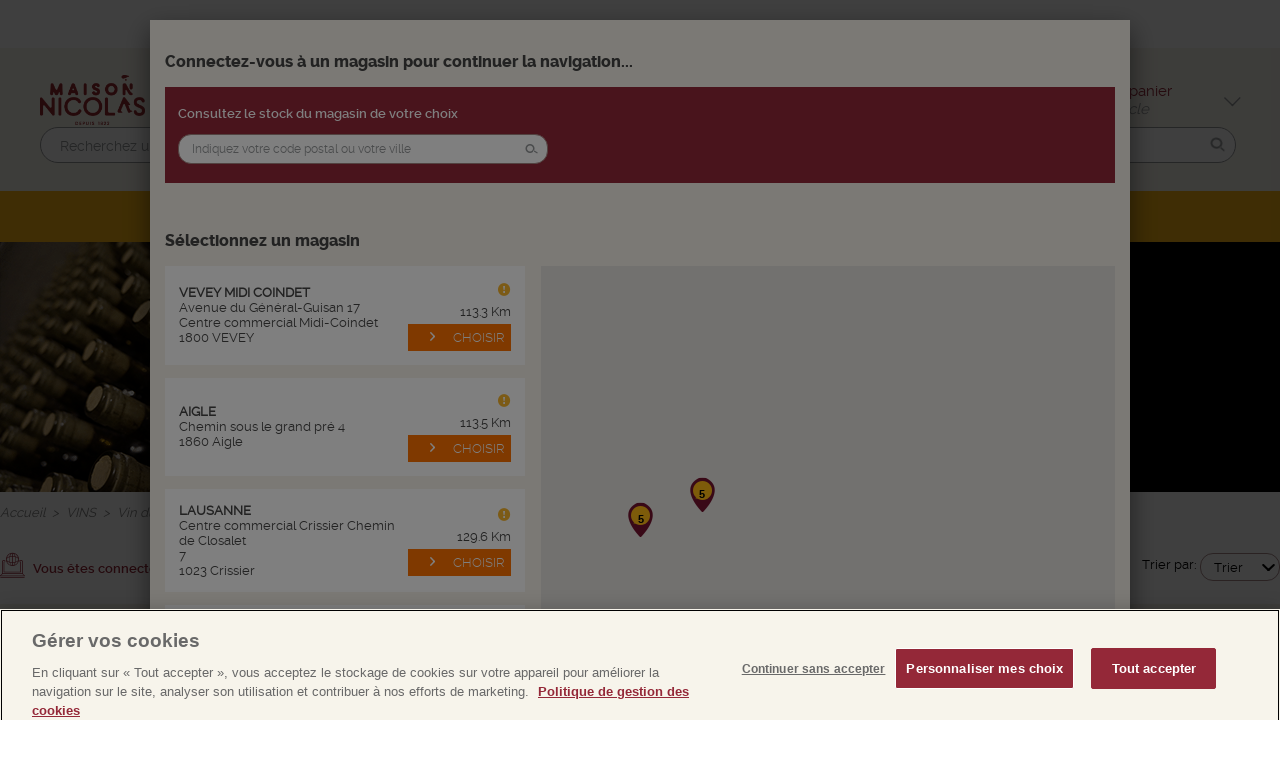

--- FILE ---
content_type: text/html;charset=UTF-8
request_url: https://ch.nicolas.com/fr_CH/VINS/Vin-du-monde/c/0108/
body_size: 25845
content:
<!DOCTYPE html>
<!--[if lt IE 10]><html class="lt-ie10"> <![endif]-->
<!--[if gt IE 8]><!-->
<html lang="fr_CH"> <!--<![endif]-->
<head>
    <title>
        Achat meilleurs vins du monde en Ligne - Vente Vin Etranger</title>

    <meta name="charset" content="utf-8"/>
    <meta name="Content-Security-Policy" content="default-src 'self' 'unsafe-eval' 'unsafe-inline' *.nicolas.com; script-src 'self' 'unsafe-inline' 'unsafe-eval'; img-src 'self' *.nicolas.com data:; connect-src 'self' *.nicolas.com; upgrade-insecure-requests; block-all-mixed-content">
    <meta name="Strict-Transport-Security" content="max-age=31536000; includeSubDomains;preload">

    <meta name="keywords" content="achat vin du monde, achat vin etranger, vente vin etranger">
<meta name="description" content="Retrouvez les meilleurs vins &eacute;trangers et du monde dans notre boutique d&eacute;di&eacute;e au vin. Passez votre commande d&egrave;s aujourd'hui! Livraison en moins de 24h!">
<meta name="robots" content="index,follow">
<meta name="HandheldFriendly" content="True">
<meta name="format-detection" content="telephone=no">
<meta name="p:domain_verify" content="2878166aaf18fb2e0dea48f6e1b4ffa1"/>


    <link rel="alternate" hreflang="x-default" href="https://ch.nicolas.com/fr_CH/VINS/Vin-du-monde/c/0108/"/>
<link rel="alternate" hreflang="fr_CH" href="https://ch.nicolas.com/fr_CH/VINS/Vin-du-monde/c/0108/"/>
<link rel="next" href="https://ch.nicolas.com/fr_CH/VINS/Vin-du-monde/c/0108/?q=%3Arelevance&page=1"/>
        <link rel="canonical" href="https://ch.nicolas.com/fr_CH/VINS/Vin-du-monde/c/0108/"/>

    <link rel="shortcut icon" href="https://ch.nicolas.com/_ui/desktop/theme-nicolasTheme/favicon-32x32.png" type="image/x-icon" />
    <link rel="apple-touch-icon" href="https://ch.nicolas.com/_ui/desktop/theme-nicolasTheme/favicon-180x180.png" />
    <link rel="icon" sizes="192x192" href="https://ch.nicolas.com/_ui/desktop/theme-nicolasTheme/favicon-192x192.png" />

    <link rel="stylesheet" type="text/css" media="all" href="https://ch.nicolas.com/_ui/desktop/theme-nicolasTheme/dist/css/common.css?v="/>

<link rel="stylesheet" type="text/css"  href="https://ch.nicolas.com/_ui/desktop/theme-nicolasTheme/dist/css/listingProduct.css?v="/><script type="text/javascript" src="https://ch.nicolas.com/_ui/shared/js/analyticsmediator.js"></script>

<script>
    window.dataLayer = window.dataLayer || [];
    
        window.dataLayerCH = window.dataLayer || [];
    
    dataLayer.push({'event':'dataLayer-initialized','page-type':'CATEGORY' });
</script>





<script src="https://cdn.cookielaw.org/scripttemplates/otSDKStub.js"  type="text/javascript" charset="UTF-8" data-domain-script="f4c1d2d8-9f4e-4cee-8ab3-5c8e725a8273" data-document-language="true"></script>
<script type="text/javascript">
  function OptanonWrapper() {
    const cookieSettingsBtn = document.getElementById("onetrust-pc-btn-handler");
    const acceptBtn = document.getElementById("onetrust-accept-btn-handler");
    const declineBtn = document.getElementById("onetrust-reject-all-handler");
    const btnContainer = document.getElementById("onetrust-button-group");
    btnContainer.insertBefore(declineBtn, cookieSettingsBtn);
  }
</script>
<script defer type="text/javascript"
                src="https://maps.googleapis.com/maps/api/js?v=weekly&amp;key=AIzaSyCRNGYBIHcZIvrYMtegc3FxjAWmH_dFsys"></script>

        <script type="text/javascript"
                src="https://ch.nicolas.com/_ui/desktop/theme-nicolasTheme/dist/js/markerclusterer.js"></script>
    <script src="https://www.googleoptimize.com/optimize.js?id=OPT-59LK45P"></script>
    <script type="text/javascript" src="https://ch.nicolas.com/_ui/desktop/theme-nicolasTheme/dist/js/_utils.js"></script>

    </head>

<body class="body-bg page-productGrid pageType-CategoryPage template-pages-category-productGridPage  smartedit-page-uid-productGrid smartedit-page-uuid-eyJpdGVtSWQiOiJwcm9kdWN0R3JpZCIsImNhdGFsb2dJZCI6Im5pY29sYXNDb250ZW50Q2F0YWxvZ0NIIiwiY2F0YWxvZ1ZlcnNpb24iOiJPbmxpbmUifQ== smartedit-catalog-version-uuid-nicolasContentCatalogCH/Online  language-fr_CH">
<!-- Google Tag Manager -->
    <noscript><iframe src="//www.googletagmanager.com/ns.html?id=GTM-MHCGQS"
                      height="0" width="0" style="display:none;visibility:hidden"></iframe></noscript>
    <script>(function(w,d,s,l,i){w[l]=w[l]||[];w[l].push({'gtm.start':
                new Date().getTime(),event:'gtm.js'});var f=d.getElementsByTagName(s)[0],
            j=d.createElement(s),dl=l!='dataLayer'?'&l='+l:'';j.async=true;j.src=
            '//www.googletagmanager.com/gtm.js?id='+i+dl;f.parentNode.insertBefore(j,f);
    })(window,document,'script','dataLayer','GTM-MHCGQS');</script>
    <!-- End Google Tag Manager -->

    <!-- Google Tag Manager CH -->
        <noscript><iframe src="https://www.googletagmanager.com/ns.html?id=GTM-MVS3LPG4"
                          height="0" width="0" style="display:none;visibility:hidden"></iframe></noscript>
        <script>(function(w,d,s,l,i){w[l]=w[l]||[];w[l].push({'gtm.start':
                    new Date().getTime(),event:'gtm.js'});var f=d.getElementsByTagName(s)[0],
                j=d.createElement(s),dl=l!='dataLayerCH'?'&l='+l:'';j.async=true;j.src=
                'https://www.googletagmanager.com/gtm.js?id='+i+dl;f.parentNode.insertBefore(j,f);
        })(window,document,'script','dataLayerCH','GTM-MVS3LPG4');</script>
        <!-- End Google Tag Manager CH -->
    <script>


    
    window.dataLayer = window.dataLayer || [];
    
        window.dataLayerCH = window.dataLayer || [];
    
    //Enhanced ecommerce

    

    dataLayer.push({
        'event':'product-impressions',
        'list':'Vin du monde',
        'ecommerce':{
            'impressions':[
                
                {
                    'name':'DOMAINE DES CURIADES CHASSELAS 50cl',
                    'price':Number(7.6),
                    'list':'Vin du monde',
                    'position':1,
                    'id':'502636',
                    'brand':'',
                },
                
                {
                    'name':'ROSSO PICENO VELENOSI ',
                    'price':Number(10.2),
                    'list':'Vin du monde',
                    'position':2,
                    'id':'478952',
                    'brand':'',
                },
                
                {
                    'name':'FEUDO ARANCIO NERO D AVOLA',
                    'price':Number(10.65),
                    'list':'Vin du monde',
                    'position':3,
                    'id':'486307',
                    'brand':'',
                },
                
                {
                    'name':'DOMAINE DES CURIADES CHASSELAS ',
                    'price':Number(11.4),
                    'list':'Vin du monde',
                    'position':4,
                    'id':'502637',
                    'brand':'',
                },
                
                {
                    'name':'Pentes brûlées FENDANT DE SION',
                    'price':Number(11.95),
                    'list':'Vin du monde',
                    'position':5,
                    'id':'473515',
                    'brand':'',
                },
                
                {
                    'name':'BASTA PRIMITIVO DI MANDUTIA ',
                    'price':Number(12.25),
                    'list':'Vin du monde',
                    'position':6,
                    'id':'485226',
                    'brand':'',
                },
                
                {
                    'name':'DOMAINE DU PARADIS CHASSENOTE BLANC',
                    'price':Number(12.5),
                    'list':'Vin du monde',
                    'position':7,
                    'id':'500868',
                    'brand':'',
                },
                
                {
                    'name':'BELLES FILLES PINOT BLANC',
                    'price':Number(12.6),
                    'list':'Vin du monde',
                    'position':8,
                    'id':'474507',
                    'brand':'',
                },
                
                {
                    'name':'BE "O" assemblage rouge',
                    'price':Number(12.85),
                    'list':'Vin du monde',
                    'position':9,
                    'id':'484715',
                    'brand':'',
                },
                
                {
                    'name':'DIAMANT rosé Clos du Château',
                    'price':Number(13.4),
                    'list':'Vin du monde',
                    'position':10,
                    'id':'495970',
                    'brand':'',
                },
                
                {
                    'name':' DESIRE LUSH G ZIN TATOO PASQUA',
                    'price':Number(15.0),
                    'list':'Vin du monde',
                    'position':11,
                    'id':'494551',
                    'brand':'',
                },
                
                {
                    'name':'RESERVE ADMINISTRATEUR PINOT NOIR',
                    'price':Number(15.9),
                    'list':'Vin du monde',
                    'position':12,
                    'id':'475076',
                    'brand':'',
                },
                
                {
                    'name':'MAISON GILLIARD MURETTE',
                    'price':Number(18.0),
                    'list':'Vin du monde',
                    'position':13,
                    'id':'491743',
                    'brand':'',
                },
                
            ]
        }
    });
        
    function trackAddToCart_GTM(productCode, quantityAdded, name, price) {
        

        window.dataLayer = window.dataLayer || [];
    
        window.dataLayerCH = window.dataLayer || [];
    
        dataLayer.push({
            'event': 'add-to-cart',
            'productId': productCode,
            'productName': name,
            'quantity':quantityAdded,
            'ecommerce': {
                'currencyCode': 'CHF',


                'add': {
                    
                    'actionField': {'list': 'Vin du monde'},
                        
                        'products': [{
                            'name':  name,
                            'id': productCode,
                            'price': Number(price),
                            'quantity': quantityAdded
                        }]
                    }
                }
            });
    }

    function trackRemoveFromCart_GTM(productCode, initialQuantity, name, price) {
        window.dataLayer = window.dataLayer || [];
    
        window.dataLayerCH = window.dataLayer || [];
    
        dataLayer.push({
            'event': 'remove-from-cart',
            'productId': productCode,
            'productName': name,
            'price':price,
            'quantity':initialQuantity,
            'ecommerce': {
                'currencyCode': 'CHF',
                'remove': {

                    'products': [{
                        'name':  name,
                        'id': productCode,
                        'price': Number(price),
                        'quantity': initialQuantity
                    }]
                }
            }
        });
    }


    function trackUpdateCart_GTM(productCode, initialQuantity, newQuantity, name, price) {

        if (initialQuantity < newQuantity) {
            trackAddToCart_GTM(productCode, newQuantity-initialQuantity, name, price);
        }
        else if (initialQuantity > newQuantity){
            trackRemoveFromCart_GTM(productCode, initialQuantity-newQuantity, name, price);
        }

    }


    window.mediator.subscribe('trackAddToCart', function(data) {
        if (data.productCode && data.quantity)
        {
            trackAddToCart_GTM(data.productCode, data.quantity, data.productName, data.productPrice);
        }

    });

    window.mediator.subscribe('trackUpdateCart', function(data) {
        if (data.productCode && data.initialCartQuantity && data.newCartQuantity)
        {
            trackUpdateCart_GTM(data.productCode, data.initialCartQuantity, data.newCartQuantity, data.productName, data.productPrice);
        }
    });

    window.mediator.subscribe('trackRemoveFromCart', function(data) {
        if (data.productCode && data.initialCartQuantity)
        {
            trackRemoveFromCart_GTM(data.productCode, data.initialCartQuantity,  data.productName, data.productPrice);
        }
    });
    </script>

<div id="page" data-currency-iso-code="CHF">

            <header class="ns-Header">
                




<div class="ns-TopBar">
  <div class="ns-TopBar-nav">
      <div class="ns-TopBar-content">
            <div class="ns-TopBar-text">
                
                    
                
            </div>
            
      </div>
  </div>
</div>
<div class="ns-Header-contentContainer" role="banner">
    <div class="ns-NewContainer ns-Header-content">
        <div class="ns-Header-mobile">
            <div class="ns-MobileHeader">
                <a class="ns-Header-logo" href="https://ch.nicolas.com/" >
			<img class="ns-Header-logoImg" src="https://ch.nicolas.com/medias/sys_master/images/ha0/h6e/9991819952158/Logo Maison Nicolas bordeaux/Logo-Maison-Nicolas-bordeaux.png" title="Logo Maison Nicolas bordeaux.png" alt="Logo Maison Nicolas bordeaux.png" >
			</a>
	<!-- MOB STORE LOC LINK -->
                <div class="js-ns-Header-link--store ns-TopNavigation-item ns-TopNavigation-item--store" data-layer="0" >
                    <span class="ns-TopNavigation-logo">
  <i class="ns-TopNavigation-logoCaddie ns-Icon ns-Icon--store"></i>
  </span>
<div class="ns-TopNavigation-link">
                        <p class="ns-TopNavigation-title">
                                    Mon magasin  </p>
                                <span class="ns-TopNavigation-subTitle">Choisir</span>
                            </div>
                    <span class="ns-TopNavigation-linkIcon">
<i class="ns-Icon ns-Icon--top"></i>
</span>
<div class="ns-QuickStoreLayer js-QuickStoreLayer">
    <span class="ns-QuickStoreLayer-close js-QuickStoreLayer-close">
<i class="ns-Icon ns-Icon--close"></i>
</span>
<p class="ns-QuickStoreLayer-infos">Vous souhaitez accéder au <span class='ns-QuickStoreLayer-labelHighlight'>stock</span> d'un magasin, payer en ligne et retirer vos produits en magasin. Sélectionnez le magasin de votre choix.</p>
    <button
            
            type="button"
            class="ns-Button  ns-Button--default js-ns-Header-link js-ns-Header-link--store ns-QuickStoreLayer-btn"
            data-layer="0">
    <div class="ns-Button-content">
    <span class="ns-Button-label">Choisir mon magasin</span>
    </div>

</button>
    </div>
</div>
            </div>
            <div class="MenuMobileContainer">

                <div class="js-MenuMobile ns-MenuMobile mobileLink">
                    <div class="mobileLink-container">
                        <i class="mobileLink-icon ns-Icon ns-Icon--menu"></i>
                        <span class="mobileLink-label">Menu</span>
                    </div>
                </div>

                <div class="js-ns-Header-link js-ns-Header-link--redBtn mobileLink" data-layer="1">
                    <div class="mobileLink-container">
                        <i class="mobileLink-icon ns-Icon ns-Icon--search"></i>
                    </div>
                </div>

                <div class="js-ns-Header-link js-ns-Header-link--redBtn mobileLink" data-layer="2">
                    <div class="mobileLink-container">
                        <i class="mobileLink-icon ns-Icon ns-Icon--account"></i>
                        </div>
                </div>

                <div class="mobileLink js-ns-Header-link--redBtn">
                    <div class="mobileLink-container">
                        <div class="js-QuickCart ns-QuickCart">
    <a class="ns-QuickCart-link" href="/fr_CH/cart">
    <div class="ns-QuickCart-IconContainer">
            <i class="mobileLink-icon ns-Icon ns-Icon--panier"></i>
            <span class="ns-QuickCart-itemLength js-QuickCart-itemLength">0</span>
        </div>
        <div class="ns-QuickCart-textContainer">
            <p class="ns-QuickCart-title">Mon panier</p>
            <p class="ns-QuickCart-amount">
                <span class="ns-QuickCart-amountValue js-QuickCart-itemLength">0</span>
                <span class="ns-QuickCart-amountTitle ns-QuickCart-amountTitle-Single">article</span>
                    </p>
        </div>
        <span class="ns-QuickCart-icon">
<i class="ns-Icon ns-Icon--top"></i>
</span>
</a>
    <div class="ns-QuickCartLayer js-QuickCartLayer"
         data-refreshMiniCartUrl="/fr_CH/cart/miniCart/SUBTOTAL/?"
        data-rolloverPopupUrl="/fr_CH/cart/rollover/miniCartComponent">
    </div>
</div>
</div>
                </div>

            </div>
        </div>

        <div class="ns-Header-desktop">
            <!-- LOGO -->
            <a class="ns-Header-logo" href="https://ch.nicolas.com/" >
			<img class="ns-Header-logoImg" src="https://ch.nicolas.com/medias/sys_master/images/ha0/h6e/9991819952158/Logo Maison Nicolas bordeaux/Logo-Maison-Nicolas-bordeaux.png" title="Logo Maison Nicolas bordeaux.png" alt="Logo Maison Nicolas bordeaux.png" >
			</a>
	<!-- DK SEARCHBOX -->
            <div class="ns-QuickSearch ns-QuickSearch--header" itemscope itemtype="http://schema.org/WebSite">
    <meta itemprop="url" content="https://ch.nicolas.com/fr_CH/" />
    <form class="ns-QuickSearch-form js-QuickSearch--header" name="search_form_searchBoxComponent" method="get" action="/fr_CH/search/"  itemprop="potentialAction" itemscope itemtype="http://schema.org/SearchAction">
        <meta itemprop="target" content="/fr_CH/search/?q={text}"/>
        <input
        
        class="ns-QuickSearch-input js-QuickSearch-input js-searchBoxComponent"
        type="search"
        name="text"
        value=""
        
        placeholder="Recherchez un produit"
        role="search"
        data-options='{"autocompleteUrl" : "/fr_CH/search/autocomplete/searchBoxComponent","minCharactersBeforeRequest" : "3","waitTimeBeforeRequest" : "500","displayProductImages" : true}'itemprop="query-input"
        />

<button type="submit" class="ns-QuickSearch-submit js-QuickSearch-submit " role="button">
    <i class="ns-Icon ns-Icon--knurr ns-QuickSearch-icon"></i>
</button>
</form>
</div>
<div class="ns-TopNavigation-item ns-TopNavigation-item--search">
                    









<form class="js-storeFinderForm ns-QuickSearch-form " action="/fr_CH/store-finder" method="get">
  <input
        
        class="ns-QuickSearch-input js-QuickSearch-input "
        type="search"
        name="q"
        value=""
        
        placeholder="Recherchez un magasin"
        role="search"
        
        />

<button type="submit" class="ns-QuickSearch-submit js-QuickSearch-submit " role="button">
    <i class="ns-Icon ns-Icon--knurr ns-QuickSearch-icon"></i>
</button>

<div>
<input type="hidden" name="CSRFToken" value="fe469b95-24d6-43aa-8643-32936c5d7fec" />
</div></form>




<form name="near_me_storefinder_form" class="ns-QuickSearch-near js-nearMeStorefinderForm" action="/fr_CH/store-finder/position" method="GET">
  <button
            
            type="submit"
            class="ns-Button  ns-Button--quickSearchStore ns-quickSearchStore-link js-QuickSearchMap-geolocateMap "
            >
    <div class="ns-Button-content">
    <span class="ns-Button-label">Trouvez-moi !</span>
    </div>

</button>
    
  <input type="hidden" name="latitude"/>
  <input type="hidden" name="longitude"/>
<div>
<input type="hidden" name="CSRFToken" value="fe469b95-24d6-43aa-8643-32936c5d7fec" />
</div></form>
</div>
            <!-- DK STORE LOC LINK -->
            <div class="js-ns-Header-link js-ns-Header-link--store ns-TopNavigation-item ns-TopNavigation-item--store" data-layer="0">
                <span class="ns-TopNavigation-logo">
  <i class="ns-TopNavigation-logoCaddie ns-Icon ns-Icon--store"></i>
  </span>
<div class="ns-TopNavigation-link">
                    <p class="ns-TopNavigation-title">
                                Mon magasin  </p>
                            <span class="ns-TopNavigation-subTitle">Choisir</span>
                        </div>
                <span class="ns-TopNavigation-linkIcon">
<i class="ns-Icon ns-Icon--top"></i>
</span>
<div class="ns-QuickStoreLayer js-QuickStoreLayer">
    <span class="ns-QuickStoreLayer-close js-QuickStoreLayer-close">
<i class="ns-Icon ns-Icon--close"></i>
</span>
<p class="ns-QuickStoreLayer-infos">Vous souhaitez accéder au <span class='ns-QuickStoreLayer-labelHighlight'>stock</span> d'un magasin, payer en ligne et retirer vos produits en magasin. Sélectionnez le magasin de votre choix.</p>
    <button
            
            type="button"
            class="ns-Button  ns-Button--default js-ns-Header-link js-ns-Header-link--store ns-QuickStoreLayer-btn"
            data-layer="0">
    <div class="ns-Button-content">
    <span class="ns-Button-label">Choisir mon magasin</span>
    </div>

</button>
    </div>
</div>

            <!-- DK ACCOUNT LINK -->
            <div class="js-ns-Header-link ns-TopNavigation-item ns-TopNavigation-item--account" data-layer="1">
                <span class="ns-TopNavigation-logo">
                  <i class="ns-TopNavigation-logoAccount ns-Icon ns-Icon--account"></i>
                  </span>
                <div class="ns-TopNavigation-link">

                    <p class="ns-TopNavigation-title ns-TopNavigation-title--account">Mon compte</p>
                    </div>
                <span class="ns-TopNavigation-linkIcon">
<i class="ns-Icon ns-Icon--top"></i>
</span>
</div>

            <!-- DK MINICART -->
            <div class="yCmsComponent ns-TopNavigation-item ns-TopNavigation-item--minicart">
<div class="js-QuickCart ns-QuickCart">
    <a class="ns-QuickCart-link" href="/fr_CH/cart">
    <div class="ns-QuickCart-IconContainer">
            <i class="mobileLink-icon ns-Icon ns-Icon--panier"></i>
            <span class="ns-QuickCart-itemLength js-QuickCart-itemLength">0</span>
        </div>
        <div class="ns-QuickCart-textContainer">
            <p class="ns-QuickCart-title">Mon panier</p>
            <p class="ns-QuickCart-amount">
                <span class="ns-QuickCart-amountValue js-QuickCart-itemLength">0</span>
                <span class="ns-QuickCart-amountTitle ns-QuickCart-amountTitle-Single">article</span>
                    </p>
        </div>
        <span class="ns-QuickCart-icon">
<i class="ns-Icon ns-Icon--top"></i>
</span>
</a>
    <div class="ns-QuickCartLayer js-QuickCartLayer"
         data-refreshMiniCartUrl="/fr_CH/cart/miniCart/SUBTOTAL/?"
        data-rolloverPopupUrl="/fr_CH/cart/rollover/miniCartComponent">
    </div>
</div>
</div></div>

        <!-- LAYERS CONTAINER -->
        <div class="ns-Header-layers">

            <div class="js-StoreFinderLayer ns-StoreFinderLayer js-ns-Header-layer ns-Header-layer ns-Header-layer--storeAnonym">
  <div class="ns-Header-Container ns-TopBar-inner ns-TopBarStore ns-TopBarStore--anonym">
    <p class="ns-StoreFinderLayer-text">Consultez le stock du magasin de votre choix</p>
        <div class="ns-QuickSearch">

    <form class="ns-QuickSearch-form js-QuickSearchStore-form " method="get"
          action="/fr_CH/contextualization/navigation/find-store-page">
        <input
        
        class="ns-QuickSearch-input js-QuickSearch-input js-FormValidation-default "
        type="search"
        name="search"
        value=""
        
        placeholder="Indiquez votre code postal ou votre ville"
        role="search"
        
        />

<button type="submit" class="ns-QuickSearch-submit js-QuickSearch-submit " role="button">
    <i class="ns-Icon ns-Icon--knurr ns-QuickSearch-icon"></i>
</button>
</form>
    <span class="ns-QuickSearch-separator">ou</span>

    <button
            
            type="button"
            class="ns-Button  ns-Button--default ns-Button--yellow2 ns-Button--min ns-TopBarStore-findMe js-QuickSearchStore-geolocate  js-QuickSearchStore-geolocate"
            >
    <div class="ns-Button-content">
    <span class="ns-Button-label">Trouvez-moi</span>
    <i class="ns-Button-icon ns-Button-icon--reverse ns-Icon ns-Icon--pin"></i>
    </div>

</button>
    </div>
</div>
  <div class="js-ns-Header-closeLink ns-StoreFinderLayer-closeBtn">
    <i class="ns-StoreFinderLayer-closeIcon ns-Icon ns-Icon--roundedClose"></i>
  </div>
</div>
<div class="js-ns-Header-layer ns-Header-layer ns-Header-layer--searchLayer">
                    <div class="ns-TopBarSearch">
                        <div class="ns-QuickSearch ns-QuickSearch--header" itemscope itemtype="http://schema.org/WebSite">
    <meta itemprop="url" content="https://ch.nicolas.com/fr_CH/" />
    <form class="ns-QuickSearch-form js-QuickSearch--header" name="search_form_searchBoxComponent" method="get" action="/fr_CH/search/"  itemprop="potentialAction" itemscope itemtype="http://schema.org/SearchAction">
        <meta itemprop="target" content="/fr_CH/search/?q={text}"/>
        <input
        
        class="ns-QuickSearch-input js-QuickSearch-input js-searchBoxComponent"
        type="search"
        name="text"
        value=""
        
        placeholder="Recherchez un produit"
        role="search"
        data-options='{"autocompleteUrl" : "/fr_CH/search/autocomplete/searchBoxComponent","minCharactersBeforeRequest" : "3","waitTimeBeforeRequest" : "500","displayProductImages" : true}'itemprop="query-input"
        />

<button type="submit" class="ns-QuickSearch-submit js-QuickSearch-submit " role="button">
    <i class="ns-Icon ns-Icon--knurr ns-QuickSearch-icon"></i>
</button>
</form>
</div>
</div>
                </div>

            <!-- ACCOUNT LAYER -->
            <div class="js-ns-Header-layer ns-Header-layer ns-Header-layer--account">
                <div class="ns-Header-Container ns-TopBar-inner ns-TopBarAccount accountLayer">

                    <div class="ns-Tablet-hide">
                            <div class="ns-TopBar-col ns-TopBar-col--left">
                                <span class="ns-TopBarAccount-titleConnect">Connectez-vous</span>
                                <div>
        <a class="ns-Link--simple ns-TopBarAccount-linkLogin js-TopBarAccount-linkLogin fancybox.ajax js-Fancybox password-forgotten ns-Form-forgetPassword js-Form-forgetPassword"
   href="/fr_CH/login/pw/request"
   data-options=""
   data-=""
   
>
   Mot de passe oublié</a>
</div>

    <a class="ns-Button ns-Button--default ns-Button--account"
        data-=""
        
        href="/fr_CH/my-account"
        id=""
        title="Se connecter">
    <div class="ns-Button-content">
    <i class="ns-Button-icon ns-Icon ns-Icon--chevron"></i>
    <span class="ns-Button-label">Se connecter</span>
    </div>

</a>
    </div>
                            <div class="ns-TopBar-col">
                                <span class="ns-TopBarAccount-titleConnect ns-TopBarAccount-titleConnect--accountRight"> Créez<br>votre compte</span>
                                <a class="ns-Button ns-Button--default ns-Button--account"
        data-search=""
        
        href="/fr_CH/login"
        id=""
        title="Créer mon compte">
    <div class="ns-Button-content">
    <i class="ns-Button-icon ns-Icon ns-Icon--chevron"></i>
    <span class="ns-Button-label">Créer mon compte</span>
    </div>

</a>
    </div>
                        </div>
                        <div class="ns-Tablet-show">
                            <form id="loginForm" class="ns-Form js-Form--validate" action="/fr_CH/j_spring_security_check" method="post" novalidate="novalidate"><div class="ns-Form-elementContainer ">
                                <p class="loginFormLabel">Adresse email :</p>
                                <input id="j_username" name="j_username" class="ns-Form-input  js-FormValidation-email " placeholder="Saisissez votre email" type="email" value=""></div>
                                <div class="ns-Form-elementContainer ">
                                    <p class="loginFormLabel">Mot de passe :</p>
                                    <input id="j_password" name="j_password" class="ns-Form-input js-FormValidation-default  " placeholder="Saisissez votre mot de passe" type="password" value="">
                                </div>
                                <div class="rememberMe">
                                    <input type="checkbox" name="rememberMe" id="rememberMe">
                                    <label class="rememberMeLabel" for="rememberMe">Se souvenir de moi</label>
                                </div>
                                <button type="submit" class="ns-Button  ns-Button--default ns-Button--submit" data-="" id="" title="">
                            <span class="ns-Button-content">
                            <i class="ns-Button-icon ns-Icon ns-Icon--chevron"></i>
                            Se connecter</span>
                                </button>

                                <input type="hidden" name="CSRFToken" value="1d92c294-03d6-4687-8e07-d6a2f9a9767d">
                            </form>
                            <div class="forgotPasswordContainer">
                                <a class="ns-Form-forgetPassword js-Form-forgetPassword fancybox.ajax js-Fancybox forgotPassword ns-TopBarAccount-linkLogin js-TopBarAccount-linkLogin" href="/fr_CH/login/pw/request">J'ai oublié mon mot de passe</a>
                            </div>
                            <div class="newCustomer">Nouveau client > <a class="newCustomerLink" href="/fr_CH/login">se créer un compte</a></div>
                        </div>
                    </div>
            </div>
        </div>
        <!-- /LAYERS CONTAINER -->
    </div>

    <nav class="js-Navigation ns-Navigation" role="navigation">
            <div class="ns-Navigation-container js-Navigation-container">
                <!-- Navigation -->
<div class="ns-Header-Container">
    <ul class="ns-PrincipalNavigation">
        <li class="yCmsComponent ns-PrincipalNavigation-item">
<li class="ns-PrincipalNavigation-item">
                <a class="ns-PrincipalNavigation-link js-PrincipalNavigation-link" href="/fr_CH/VINS/c/01/"
                   title="VINS"
                        >
                        VINS<i class="ns-Icon ns-Icon--chevron"></i>
                </a>
                <div class="ns-LayerMenu js-LayerMenu">
                    <div class="ns-Container ns-Layer-container">
                        <div class="ns-Layer-left">
                            <p class="ns-Layer-back js-Layer-back">
                                <i class="ns-Icon ns-Icon--chevron--left"></i>
                                Retour / VINS</p>
                            <div class="ns-Layer-leftTop">
                                <div class="ns-LayerMenu-bloc">
                                                    <p class="ns-LayerMenu-title js-LayerMenu-title"
                                                                    
                                                            >
                                                                    Vins suisses<i class="ns-Icon ns-Icon--chevron--bottom"></i>
                                                            </p>
                                                        <ul class="ns-LayerMenu-list js-LayerMenu-list">
                                                        <li class="ns-LayerMenu-item">
                                                                                <a class="ns-LayerMenu-link"
                                                                                   href="/fr_CH/VINS/Vin-du-monde/VINS-DE-SUISSE/VINS-AOC-GENEVE/c/0108143/"
                                                                                        
                                                                                            style=""
                                                                                        
                                                                                >Geneve</a>
                                                                            </li>
                                                                        <li class="ns-LayerMenu-item">
                                                                                <a class="ns-LayerMenu-link"
                                                                                   href="/fr_CH/VINS/Vin-du-monde/VINS-DE-SUISSE/VINS-AOC-VAUD/c/0108142/"
                                                                                        
                                                                                            style=""
                                                                                        
                                                                                >Vaud</a>
                                                                            </li>
                                                                        <li class="ns-LayerMenu-item">
                                                                                <a class="ns-LayerMenu-link"
                                                                                   href="/fr_CH/VINS/Vin-du-monde/VINS-DE-SUISSE/VINS-AOC-TESSIN/c/0108146/"
                                                                                        
                                                                                            style=""
                                                                                        
                                                                                >Tessin</a>
                                                                            </li>
                                                                        <li class="ns-LayerMenu-item">
                                                                                <a class="ns-LayerMenu-link"
                                                                                   href="/fr_CH/VINS/Vin-du-monde/VINS-DE-SUISSE/VINS-AOC-3-LACS/c/0108144/"
                                                                                        
                                                                                            style=""
                                                                                        
                                                                                >Trois Lacs</a>
                                                                            </li>
                                                                        <li class="ns-LayerMenu-item">
                                                                                <a class="ns-LayerMenu-link"
                                                                                   href="/fr_CH/VINS/Vin-du-monde/VINS-DE-SUISSE/VINS-AOC-SUISSE-ALEMANIQUE/c/0108147/"
                                                                                        
                                                                                            style=""
                                                                                        
                                                                                >Suisse Alemantique</a>
                                                                            </li>
                                                                        <li class="ns-LayerMenu-item">
                                                                                <a class="ns-LayerMenu-link"
                                                                                   href="/fr_CH/VINS/Vin-du-monde/VINS-DE-SUISSE/VINS-DE-PAYS-SUISSE/c/0108145/"
                                                                                        
                                                                                            style=""
                                                                                        
                                                                                >Vin de pays</a>
                                                                            </li>
                                                                        </ul>
                                                </div>
                                            <div class="ns-LayerMenu-bloc">
                                                    <p class="ns-LayerMenu-title js-LayerMenu-title"
                                                                    
                                                            >
                                                                    Vins français<i class="ns-Icon ns-Icon--chevron--bottom"></i>
                                                            </p>
                                                        <ul class="ns-LayerMenu-list js-LayerMenu-list">
                                                        <li class="ns-LayerMenu-item">
                                                                                <a class="ns-LayerMenu-link"
                                                                                   href="/fr_CH/VINS/VINS-DE-BORDEAUX/c/0101/"
                                                                                        
                                                                                            style=""
                                                                                        
                                                                                >Bordeaux</a>
                                                                            </li>
                                                                        <li class="ns-LayerMenu-item">
                                                                                <a class="ns-LayerMenu-link"
                                                                                   href="/fr_CH/VINS/VINS-DE-BOURGOGNE/c/0102/"
                                                                                        
                                                                                            style=""
                                                                                        
                                                                                >Bourgogne</a>
                                                                            </li>
                                                                        <li class="ns-LayerMenu-item">
                                                                                <a class="ns-LayerMenu-link"
                                                                                   href="/fr_CH/VINS/VINS-DU-RHONE/c/0119/"
                                                                                        
                                                                                            style=""
                                                                                        
                                                                                >Rhone</a>
                                                                            </li>
                                                                        <li class="ns-LayerMenu-item">
                                                                                <a class="ns-LayerMenu-link"
                                                                                   href="/fr_CH/VINS/VINS-DU-LANGUEDOC-ROUSSILLON/c/0104/"
                                                                                        
                                                                                            style=""
                                                                                        
                                                                                >Languedoc</a>
                                                                            </li>
                                                                        <li class="ns-LayerMenu-item">
                                                                                <a class="ns-LayerMenu-link"
                                                                                   href="/fr_CH/VINS/VINS-DE-LA-LOIRE/c/0118/"
                                                                                        
                                                                                            style=""
                                                                                        
                                                                                >Loire & Centre</a>
                                                                            </li>
                                                                        <li class="ns-LayerMenu-item">
                                                                                <a class="ns-LayerMenu-link"
                                                                                   href="/fr_CH/VINS/VINS-DALSACE/c/0122/"
                                                                                        
                                                                                            style=""
                                                                                        
                                                                                >Alsace</a>
                                                                            </li>
                                                                        <li class="ns-LayerMenu-item">
                                                                                <a class="ns-LayerMenu-link"
                                                                                   href="/fr_CH/VINS/VINSDU-BEAUJOLAIS/c/0112/"
                                                                                        
                                                                                            style=""
                                                                                        
                                                                                >Beaujolais-Mâconnais</a>
                                                                            </li>
                                                                        <li class="ns-LayerMenu-item">
                                                                                <a class="ns-LayerMenu-link"
                                                                                   href="/fr_CH/VINS/VINS-DU-JURA-SAVOIE-ET-BUGEY/c/0120/"
                                                                                        
                                                                                            style=""
                                                                                        
                                                                                >Jura-Savoie-Bugey</a>
                                                                            </li>
                                                                        <li class="ns-LayerMenu-item">
                                                                                <a class="ns-LayerMenu-link"
                                                                                   href="/fr_CH/VINS/VINS-DE-MEDITERRANEE/c/0115/"
                                                                                        
                                                                                            style=""
                                                                                        
                                                                                >Méditerranée</a>
                                                                            </li>
                                                                        <li class="ns-LayerMenu-item">
                                                                                <a class="ns-LayerMenu-link"
                                                                                   href="/fr_CH/VINS/VINS-DU-SUD-OUEST/c/0117/"
                                                                                        
                                                                                            style=""
                                                                                        
                                                                                >Sud-Ouest</a>
                                                                            </li>
                                                                        </ul>
                                                </div>
                                            <div class="ns-LayerMenu-bloc">
                                                    <p class="ns-LayerMenu-title js-LayerMenu-title"
                                                                    
                                                            >
                                                                    Vins du monde<i class="ns-Icon ns-Icon--chevron--bottom"></i>
                                                            </p>
                                                        <ul class="ns-LayerMenu-list js-LayerMenu-list">
                                                        <li class="ns-LayerMenu-item">
                                                                                <a class="ns-LayerMenu-link"
                                                                                   href="/fr_CH/VINS/Vin-du-monde/VINS-DAFRIQUE-DU-SUD/c/010801/"
                                                                                        
                                                                                            style=""
                                                                                        
                                                                                >Afrique du sud</a>
                                                                            </li>
                                                                        <li class="ns-LayerMenu-item">
                                                                                <a class="ns-LayerMenu-link"
                                                                                   href="/fr_CH/VINS/Vin-du-monde/VINS-DARGENTINE/c/010802/"
                                                                                        
                                                                                            style=""
                                                                                        
                                                                                >Argentine</a>
                                                                            </li>
                                                                        <li class="ns-LayerMenu-item">
                                                                                <a class="ns-LayerMenu-link"
                                                                                   href="/fr_CH/VINS/Vin-du-monde/VINS-DU-CHILI/c/010804/"
                                                                                        
                                                                                            style=""
                                                                                        
                                                                                >Chili</a>
                                                                            </li>
                                                                        <li class="ns-LayerMenu-item">
                                                                                <a class="ns-LayerMenu-link"
                                                                                   href="/fr_CH/VINS/Vin-du-monde/VINS-DESPAGNE/c/010805/"
                                                                                        
                                                                                            style=""
                                                                                        
                                                                                >Espagne</a>
                                                                            </li>
                                                                        <li class="ns-LayerMenu-item">
                                                                                <a class="ns-LayerMenu-link"
                                                                                   href="/fr_CH/VINS/Vin-du-monde/VINS-DITALIE/c/010809/"
                                                                                        
                                                                                            style=""
                                                                                        
                                                                                >Italie</a>
                                                                            </li>
                                                                        <li class="ns-LayerMenu-item">
                                                                                <a class="ns-LayerMenu-link"
                                                                                   href="/fr_CH/VINS/Vin-du-monde/VINS-DU-LIBAN/c/010810/"
                                                                                        
                                                                                            style=""
                                                                                        
                                                                                >Liban</a>
                                                                            </li>
                                                                        <li class="ns-LayerMenu-item">
                                                                                <a class="ns-LayerMenu-link"
                                                                                   href="/fr_CH/VINS/Vin-du-monde/VINS-DU-MAROC/c/010811/"
                                                                                        
                                                                                            style=""
                                                                                        
                                                                                >Maroc</a>
                                                                            </li>
                                                                        <li class="ns-LayerMenu-item">
                                                                                <a class="ns-LayerMenu-link"
                                                                                   href="/fr_CH/VINS/Vin-du-monde/VINS-DE-NOUVELLE-ZELANDES/c/010812/"
                                                                                        
                                                                                            style=""
                                                                                        
                                                                                >Nouvelle-Zélande</a>
                                                                            </li>
                                                                        <li class="ns-LayerMenu-item">
                                                                                <a class="ns-LayerMenu-link"
                                                                                   href="/fr_CH/VINS/Vin-du-monde/VINSDU-PORTUGAL/c/010813/"
                                                                                        
                                                                                            style=""
                                                                                        
                                                                                >Portugal</a>
                                                                            </li>
                                                                        </ul>
                                                </div>
                                            <div class="ns-LayerMenu-bloc">
                                                    <p class="ns-LayerMenu-title js-LayerMenu-title"
                                                                    
                                                            >
                                                                    Vins à bulles<i class="ns-Icon ns-Icon--chevron--bottom"></i>
                                                            </p>
                                                        <ul class="ns-LayerMenu-list js-LayerMenu-list">
                                                        <li class="ns-LayerMenu-item">
                                                                                <a class="ns-LayerMenu-link"
                                                                                   href="/fr_CH/MOUSSEUX-ET-CREMANTS/CREMANTS/c/020201/"
                                                                                        
                                                                                            style=""
                                                                                        
                                                                                >Cremants</a>
                                                                            </li>
                                                                        <li class="ns-LayerMenu-item">
                                                                                <a class="ns-LayerMenu-link"
                                                                                   href="/fr_CH/MOUSSEUX-ET-CREMANTS/MOUSSEUX/c/020202/"
                                                                                        
                                                                                            style=""
                                                                                        
                                                                                >Mousseux</a>
                                                                            </li>
                                                                        </ul>
                                                </div>
                                            <div class="ns-LayerMenu-bloc">
                                                    <p class="ns-LayerMenu-title js-LayerMenu-title"
                                                                    
                                                            >
                                                                    Couleur<i class="ns-Icon ns-Icon--chevron--bottom"></i>
                                                            </p>
                                                        <ul class="ns-LayerMenu-list js-LayerMenu-list">
                                                        <li class="ns-LayerMenu-item">
                                                                                <a class="ns-LayerMenu-link"
                                                                                   href="/fr_CH/VINS/VIN-ROUGE/c/0111/"
                                                                                        
                                                                                            style=""
                                                                                        
                                                                                >Rouge</a>
                                                                            </li>
                                                                        <li class="ns-LayerMenu-item">
                                                                                <a class="ns-LayerMenu-link"
                                                                                   href="/fr_CH/VINS/VINROSE/c/0105/"
                                                                                        
                                                                                            style=""
                                                                                        
                                                                                >Rosé</a>
                                                                            </li>
                                                                        <li class="ns-LayerMenu-item">
                                                                                <a class="ns-LayerMenu-link"
                                                                                   href="/fr_CH/VINS/VIN-BLANC/c/0106/"
                                                                                        
                                                                                            style=""
                                                                                        
                                                                                >Blanc</a>
                                                                            </li>
                                                                        </ul>
                                                </div>
                                            <div class="ns-LayerMenu-bloc">
                                                    <p class="ns-LayerMenu-title js-LayerMenu-title"
                                                                    
                                                            >
                                                                    Gammes Nicolas<i class="ns-Icon ns-Icon--chevron--bottom"></i>
                                                            </p>
                                                        <ul class="ns-LayerMenu-list js-LayerMenu-list">
                                                        <li class="ns-LayerMenu-item">
                                                                                <a class="ns-LayerMenu-link"
                                                                                   href="/fr_CH/VINS/LES-GRUMES/c/0126/"
                                                                                        
                                                                                            style=""
                                                                                        
                                                                                >Les grumes</a>
                                                                            </li>
                                                                        <li class="ns-LayerMenu-item">
                                                                                <a class="ns-LayerMenu-link"
                                                                                   href="/fr_CH/VINS/LES-PETITES-RECOLTES/c/0110/"
                                                                                        
                                                                                            style=""
                                                                                        
                                                                                >Les Petites Recoltes</a>
                                                                            </li>
                                                                        <li class="ns-LayerMenu-item">
                                                                                <a class="ns-LayerMenu-link"
                                                                                   href="/fr_CH/VINS/CUB-COLLECTION/c/0129/"
                                                                                        
                                                                                            style=""
                                                                                        
                                                                                >Club Collection</a>
                                                                            </li>
                                                                        </ul>
                                                </div>
                                            </div>
                        </div>
                        <div class="ns-Layer-right">
                            </div>
                        <div class="ns-Layer-leftBottom">
                            </div>
                        </div>
                </div>
            </li>
        <li class="ns-PrincipalNavigation-item">
                <a class="ns-PrincipalNavigation-link js-PrincipalNavigation-link" href="/fr_CH/CHAMPAGNES/c/02/"
                   title="CHAMPAGNES"
                        >
                        CHAMPAGNES<i class="ns-Icon ns-Icon--chevron"></i>
                </a>
                <div class="ns-LayerMenu js-LayerMenu">
                    <div class="ns-Container ns-Layer-container">
                        <div class="ns-Layer-left">
                            <p class="ns-Layer-back js-Layer-back">
                                <i class="ns-Icon ns-Icon--chevron--left"></i>
                                Retour / CHAMPAGNES</p>
                            <div class="ns-Layer-leftTop">
                                <div class="ns-LayerMenu-bloc">
                                                    <p class="ns-LayerMenu-title js-LayerMenu-title"
                                                                    
                                                            >
                                                                    Type<i class="ns-Icon ns-Icon--chevron--bottom"></i>
                                                            </p>
                                                        <ul class="ns-LayerMenu-list js-LayerMenu-list">
                                                        <li class="ns-LayerMenu-item">
                                                                                <a class="ns-LayerMenu-link"
                                                                                   href="/fr_CH/CHAMPAGNES/Champagnes/CHAMPAGNE-EXTRA-BRUT/c/020101/"
                                                                                        
                                                                                            style=""
                                                                                        
                                                                                >Extra-brut</a>
                                                                            </li>
                                                                        <li class="ns-LayerMenu-item">
                                                                                <a class="ns-LayerMenu-link"
                                                                                   href="/fr_CH/CHAMPAGNES/Champagnes/CHAMPAGNE-BRUT/c/020102/"
                                                                                        
                                                                                            style=""
                                                                                        
                                                                                >Brut</a>
                                                                            </li>
                                                                        <li class="ns-LayerMenu-item">
                                                                                <a class="ns-LayerMenu-link"
                                                                                   href="/fr_CH/CHAMPAGNES/Champagnes/CHAMPAGNEDEMI-SEC/c/020105/"
                                                                                        
                                                                                            style=""
                                                                                        
                                                                                >Demi-sec</a>
                                                                            </li>
                                                                        <li class="ns-LayerMenu-item">
                                                                                <a class="ns-LayerMenu-link"
                                                                                   href="/fr_CH/CHAMPAGNES/Champagnes/CHAMPAGNE-MILLESIME/c/020106/"
                                                                                        
                                                                                            style=""
                                                                                        
                                                                                >Millesimé</a>
                                                                            </li>
                                                                        <li class="ns-LayerMenu-item">
                                                                                <a class="ns-LayerMenu-link"
                                                                                   href="/fr_CH/CHAMPAGNES/Champagnes/CHAMPAGNE-BLANC-DE-BLANCS/c/020107/"
                                                                                        
                                                                                            style=""
                                                                                        
                                                                                >Blanc de blancs</a>
                                                                            </li>
                                                                        <li class="ns-LayerMenu-item">
                                                                                <a class="ns-LayerMenu-link"
                                                                                   href="/fr_CH/CHAMPAGNES/Champagnes/CHAMPAGNE-BLANC-DE-NOIRS/c/020108/"
                                                                                        
                                                                                            style=""
                                                                                        
                                                                                >Blanc de noirs</a>
                                                                            </li>
                                                                        </ul>
                                                </div>
                                            <div class="ns-LayerMenu-bloc">
                                                    <p class="ns-LayerMenu-title js-LayerMenu-title"
                                                                    
                                                            >
                                                                    Couleur<i class="ns-Icon ns-Icon--chevron--bottom"></i>
                                                            </p>
                                                        <ul class="ns-LayerMenu-list js-LayerMenu-list">
                                                        <li class="ns-LayerMenu-item">
                                                                                <a class="ns-LayerMenu-link"
                                                                                   href="/fr_CH/CHAMPAGNES/Champagnes/CHAMPAGNE-BLANC/c/020109/"
                                                                                        
                                                                                            style=""
                                                                                        
                                                                                >Blanc</a>
                                                                            </li>
                                                                        <li class="ns-LayerMenu-item">
                                                                                <a class="ns-LayerMenu-link"
                                                                                   href="/fr_CH/CHAMPAGNES/Champagnes/CHAMPAGNE-ROSE/c/020110/"
                                                                                        
                                                                                            style=""
                                                                                        
                                                                                >Rosé</a>
                                                                            </li>
                                                                        </ul>
                                                </div>
                                            <div class="ns-LayerMenu-bloc">
                                                    <p class="ns-LayerMenu-title js-LayerMenu-title"
                                                                    
                                                            >
                                                                    Marque<i class="ns-Icon ns-Icon--chevron--bottom"></i>
                                                            </p>
                                                        <ul class="ns-LayerMenu-list js-LayerMenu-list">
                                                        <li class="ns-LayerMenu-item">
                                                                                <a class="ns-LayerMenu-link"
                                                                                   href="/fr_CH/Marques/MALARD/c/020112/"
                                                                                        
                                                                                            style=""
                                                                                        
                                                                                >Malard</a>
                                                                            </li>
                                                                        <li class="ns-LayerMenu-item">
                                                                                <a class="ns-LayerMenu-link"
                                                                                   href="/fr_CH/Marques/NICOLAS-FEUILLATTE/c/020135/"
                                                                                        
                                                                                            style=""
                                                                                        
                                                                                >Nicolas Feuillatte</a>
                                                                            </li>
                                                                        <li class="ns-LayerMenu-item">
                                                                                <a class="ns-LayerMenu-link"
                                                                                   href="/fr_CH/Marques/POL-ROGER/c/020138/"
                                                                                        
                                                                                            style=""
                                                                                        
                                                                                >Pol Roger</a>
                                                                            </li>
                                                                        <li class="ns-LayerMenu-item">
                                                                                <a class="ns-LayerMenu-link"
                                                                                   href="/fr_CH/Marques/BOLLINGER/c/020118/"
                                                                                        
                                                                                            style=""
                                                                                        
                                                                                >Bollinger</a>
                                                                            </li>
                                                                        <li class="ns-LayerMenu-item">
                                                                                <a class="ns-LayerMenu-link"
                                                                                   href="/fr_CH/Marques/MOET-CHANDON/c/020114/"
                                                                                        
                                                                                            style=""
                                                                                        
                                                                                >Moet & Chandon</a>
                                                                            </li>
                                                                        <li class="ns-LayerMenu-item">
                                                                                <a class="ns-LayerMenu-link"
                                                                                   href="/fr_CH/Marques/CHAMPAGNE-NICOLAS/c/0223/"
                                                                                        
                                                                                            style=""
                                                                                        
                                                                                >Nicolas</a>
                                                                            </li>
                                                                        </ul>
                                                </div>
                                            </div>
                        </div>
                        <div class="ns-Layer-right">
                            </div>
                        <div class="ns-Layer-leftBottom">
                            </div>
                        </div>
                </div>
            </li>
        <li class="ns-PrincipalNavigation-item">
                <a class="ns-PrincipalNavigation-link js-PrincipalNavigation-link" href="/fr_CH/SPIRITUEUX/c/03/"
                   title="SPIRITUEUX"
                        >
                        SPIRITUEUX<i class="ns-Icon ns-Icon--chevron"></i>
                </a>
                <div class="ns-LayerMenu js-LayerMenu">
                    <div class="ns-Container ns-Layer-container">
                        <div class="ns-Layer-left">
                            <p class="ns-Layer-back js-Layer-back">
                                <i class="ns-Icon ns-Icon--chevron--left"></i>
                                Retour / SPIRITUEUX</p>
                            <div class="ns-Layer-leftTop">
                                <div class="ns-LayerMenu-bloc">
                                                    <p class="ns-LayerMenu-title js-LayerMenu-title"
                                                                    
                                                            >
                                                                    Type<i class="ns-Icon ns-Icon--chevron--bottom"></i>
                                                            </p>
                                                        <ul class="ns-LayerMenu-list js-LayerMenu-list">
                                                        <li class="ns-LayerMenu-item">
                                                                                <a class="ns-LayerMenu-link"
                                                                                   href="/fr_CH/SPIRITUEUX/ARMAGNACS/c/0302/"
                                                                                        
                                                                                            style=""
                                                                                        
                                                                                >Armagnacs</a>
                                                                            </li>
                                                                        <li class="ns-LayerMenu-item">
                                                                                <a class="ns-LayerMenu-link"
                                                                                   href="/fr_CH/SPIRITUEUX/CALVADOS/c/0303/"
                                                                                        
                                                                                            style=""
                                                                                        
                                                                                >Calvados</a>
                                                                            </li>
                                                                        <li class="ns-LayerMenu-item">
                                                                                <a class="ns-LayerMenu-link"
                                                                                   href="/fr_CH/SPIRITUEUX/EAUX-DE-VIE/c/0305/"
                                                                                        
                                                                                            style=""
                                                                                        
                                                                                >Eaux-de-vie</a>
                                                                            </li>
                                                                        <li class="ns-LayerMenu-item">
                                                                                <a class="ns-LayerMenu-link"
                                                                                   href="/fr_CH/SPIRITUEUX/COGNACS/c/0304/"
                                                                                        
                                                                                            style=""
                                                                                        
                                                                                >Cognac-Brandies</a>
                                                                            </li>
                                                                        <li class="ns-LayerMenu-item">
                                                                                <a class="ns-LayerMenu-link"
                                                                                   href="/fr_CH/SPIRITUEUX/GINS/c/0307/"
                                                                                        
                                                                                            style=""
                                                                                        
                                                                                >Gins</a>
                                                                            </li>
                                                                        <li class="ns-LayerMenu-item">
                                                                                <a class="ns-LayerMenu-link"
                                                                                   href="/fr_CH/SPIRITUEUX/LIQUEURS/c/0306/"
                                                                                        
                                                                                            style=""
                                                                                        
                                                                                >Liqueurs</a>
                                                                            </li>
                                                                        <li class="ns-LayerMenu-item">
                                                                                <a class="ns-LayerMenu-link"
                                                                                   href="/fr_CH/SPIRITUEUX/VODKAS/c/0308/"
                                                                                        
                                                                                            style=""
                                                                                        
                                                                                >Vodkas</a>
                                                                            </li>
                                                                        <li class="ns-LayerMenu-item">
                                                                                <a class="ns-LayerMenu-link"
                                                                                   href="/fr_CH/SPIRITUEUX/PORTOS/c/0310/"
                                                                                        
                                                                                            style=""
                                                                                        
                                                                                >Portos</a>
                                                                            </li>
                                                                        <li class="ns-LayerMenu-item">
                                                                                <a class="ns-LayerMenu-link"
                                                                                   href="/fr_CH/SPIRITUEUX/WHISKY/c/0312/"
                                                                                        
                                                                                            style=""
                                                                                        
                                                                                >Whisky</a>
                                                                            </li>
                                                                        <li class="ns-LayerMenu-item">
                                                                                <a class="ns-LayerMenu-link"
                                                                                   href="/fr_CH/SPIRITUEUX/RHUMS/c/0311/"
                                                                                        
                                                                                            style=""
                                                                                        
                                                                                >Rhums</a>
                                                                            </li>
                                                                        <li class="ns-LayerMenu-item">
                                                                                <a class="ns-LayerMenu-link"
                                                                                   href="/fr_CH/SPIRITUEUX/AUTRESALCOOLSBLANCS/c/0309/"
                                                                                        
                                                                                            style=""
                                                                                        
                                                                                >Autres Alcools Blancs</a>
                                                                            </li>
                                                                        </ul>
                                                </div>
                                            <div class="ns-LayerMenu-bloc">
                                                    <p class="ns-LayerMenu-title js-LayerMenu-title"
                                                                    
                                                            >
                                                                    Whiskies<i class="ns-Icon ns-Icon--chevron--bottom"></i>
                                                            </p>
                                                        <ul class="ns-LayerMenu-list js-LayerMenu-list">
                                                        <li class="ns-LayerMenu-item">
                                                                                <a class="ns-LayerMenu-link"
                                                                                   href="/fr_CH/SPIRITUEUX/WHISKY/WHISKIES-MALTS/c/031202/"
                                                                                        
                                                                                            style=""
                                                                                        
                                                                                >Malts</a>
                                                                            </li>
                                                                        <li class="ns-LayerMenu-item">
                                                                                <a class="ns-LayerMenu-link"
                                                                                   href="/fr_CH/SPIRITUEUX/WHISKY/WHISKIES-FRANCAIS/c/031208/"
                                                                                        
                                                                                            style=""
                                                                                        
                                                                                >France</a>
                                                                            </li>
                                                                        <li class="ns-LayerMenu-item">
                                                                                <a class="ns-LayerMenu-link"
                                                                                   href="/fr_CH/SPIRITUEUX/WHISKY/WHISKIES-ECOSSAIS/c/031203/"
                                                                                        
                                                                                            style=""
                                                                                        
                                                                                >Ecosse</a>
                                                                            </li>
                                                                        <li class="ns-LayerMenu-item">
                                                                                <a class="ns-LayerMenu-link"
                                                                                   href="/fr_CH/SPIRITUEUX/WHISKY/WHISKIES-BLENDS/c/031201/"
                                                                                        
                                                                                            style=""
                                                                                        
                                                                                >Blends</a>
                                                                            </li>
                                                                        <li class="ns-LayerMenu-item">
                                                                                <a class="ns-LayerMenu-link"
                                                                                   href="/fr_CH/SPIRITUEUX/WHISKY/WHISKIES-JAPONAIS/c/031205/"
                                                                                        
                                                                                            style=""
                                                                                        
                                                                                >Japon</a>
                                                                            </li>
                                                                        <li class="ns-LayerMenu-item">
                                                                                <a class="ns-LayerMenu-link"
                                                                                   href="/fr_CH/SPIRITUEUX/WHISKY/WHISKIES-IRLANDAIS/c/031204/"
                                                                                        
                                                                                            style=""
                                                                                        
                                                                                >Irlande</a>
                                                                            </li>
                                                                        <li class="ns-LayerMenu-item">
                                                                                <a class="ns-LayerMenu-link"
                                                                                   href="/fr_CH/SPIRITUEUX/WHISKY/WHISKIES-AMERICAINS/c/031206/"
                                                                                        
                                                                                            style=""
                                                                                        
                                                                                >USA</a>
                                                                            </li>
                                                                        </ul>
                                                </div>
                                            <div class="ns-LayerMenu-bloc">
                                                    <p class="ns-LayerMenu-title js-LayerMenu-title"
                                                                    
                                                            >
                                                                    Rhums<i class="ns-Icon ns-Icon--chevron--bottom"></i>
                                                            </p>
                                                        <ul class="ns-LayerMenu-list js-LayerMenu-list">
                                                        <li class="ns-LayerMenu-item">
                                                                                <a class="ns-LayerMenu-link"
                                                                                   href="/fr_CH/SPIRITUEUX/RHUMS/RHUMS-AGRICOLES/c/031103/"
                                                                                        
                                                                                            style=""
                                                                                        
                                                                                >Agricoles</a>
                                                                            </li>
                                                                        <li class="ns-LayerMenu-item">
                                                                                <a class="ns-LayerMenu-link"
                                                                                   href="/fr_CH/SPIRITUEUX/RHUMS/RHUMS-VIEUX/c/031104/"
                                                                                        
                                                                                            style=""
                                                                                        
                                                                                >Vieux</a>
                                                                            </li>
                                                                        <li class="ns-LayerMenu-item">
                                                                                <a class="ns-LayerMenu-link"
                                                                                   href="/fr_CH/SPIRITUEUX/RHUMS/RHUMS-BRUNS/c/031102/"
                                                                                        
                                                                                            style=""
                                                                                        
                                                                                >Bruns</a>
                                                                            </li>
                                                                        <li class="ns-LayerMenu-item">
                                                                                <a class="ns-LayerMenu-link"
                                                                                   href="/fr_CH/SPIRITUEUX/RHUMS/RHUMS-BLANCS/c/031101/"
                                                                                        
                                                                                            style=""
                                                                                        
                                                                                >Blancs</a>
                                                                            </li>
                                                                        </ul>
                                                </div>
                                            </div>
                        </div>
                        <div class="ns-Layer-right">
                            </div>
                        <div class="ns-Layer-leftBottom">
                            </div>
                        </div>
                </div>
            </li>
        <li class="ns-PrincipalNavigation-item">
                <a class="ns-PrincipalNavigation-link js-PrincipalNavigation-link" href="/fr_CH/BIERES/c/07/"
                   title="BIÈRES"
                        >
                        BIÈRES<i class="ns-Icon ns-Icon--chevron"></i>
                </a>
                <div class="ns-LayerMenu js-LayerMenu">
                    <div class="ns-Container ns-Layer-container">
                        <div class="ns-Layer-left">
                            <p class="ns-Layer-back js-Layer-back">
                                <i class="ns-Icon ns-Icon--chevron--left"></i>
                                Retour / BIÈRES</p>
                            <div class="ns-Layer-leftTop">
                                <div class="ns-LayerMenu-bloc">
                                                    <p class="ns-LayerMenu-title js-LayerMenu-title"
                                                                    
                                                            >
                                                                    Couleurs<i class="ns-Icon ns-Icon--chevron--bottom"></i>
                                                            </p>
                                                        <ul class="ns-LayerMenu-list js-LayerMenu-list">
                                                        <li class="ns-LayerMenu-item">
                                                                                <a class="ns-LayerMenu-link"
                                                                                   href="/fr_CH/BIERES/BIERESAMBREES/c/0713/"
                                                                                        
                                                                                            style=""
                                                                                        
                                                                                >Ambrés</a>
                                                                            </li>
                                                                        <li class="ns-LayerMenu-item">
                                                                                <a class="ns-LayerMenu-link"
                                                                                   href="/fr_CH/BIERES/BIERES-BLANCHES/c/0715/"
                                                                                        
                                                                                            style=""
                                                                                        
                                                                                >Blanches</a>
                                                                            </li>
                                                                        <li class="ns-LayerMenu-item">
                                                                                <a class="ns-LayerMenu-link"
                                                                                   href="/fr_CH/BIERES/BIERES-BRUNES/c/0721/"
                                                                                        
                                                                                            style=""
                                                                                        
                                                                                >Brunes</a>
                                                                            </li>
                                                                        <li class="ns-LayerMenu-item">
                                                                                <a class="ns-LayerMenu-link"
                                                                                   href="/fr_CH/BIERES/BIERESBLONDES/c/0712/"
                                                                                        
                                                                                            style=""
                                                                                        
                                                                                >Blondes</a>
                                                                            </li>
                                                                        </ul>
                                                </div>
                                            <div class="ns-LayerMenu-bloc">
                                                    <p class="ns-LayerMenu-title js-LayerMenu-title"
                                                                    
                                                            >
                                                                    Pays<i class="ns-Icon ns-Icon--chevron--bottom"></i>
                                                            </p>
                                                        <ul class="ns-LayerMenu-list js-LayerMenu-list">
                                                        <li class="ns-LayerMenu-item">
                                                                                <a class="ns-LayerMenu-link"
                                                                                   href="/fr_CH/BIERES/BIERESANGLAISES/c/0720/"
                                                                                        
                                                                                            style=""
                                                                                        
                                                                                >Angleterre</a>
                                                                            </li>
                                                                        <li class="ns-LayerMenu-item">
                                                                                <a class="ns-LayerMenu-link"
                                                                                   href="/fr_CH/BIERES/BIERESBELGES/c/0717/"
                                                                                        
                                                                                            style=""
                                                                                        
                                                                                >Belgique</a>
                                                                            </li>
                                                                        <li class="ns-LayerMenu-item">
                                                                                <a class="ns-LayerMenu-link"
                                                                                   href="/fr_CH/BIERES/BIERES-AMERICAINES/c/0718/"
                                                                                        
                                                                                            style=""
                                                                                        
                                                                                >Etats-Unis</a>
                                                                            </li>
                                                                        <li class="ns-LayerMenu-item">
                                                                                <a class="ns-LayerMenu-link"
                                                                                   href="/fr_CH/BIERES/BIERESALLEMANDES/c/0719/"
                                                                                        
                                                                                            style=""
                                                                                        
                                                                                >Allemagne</a>
                                                                            </li>
                                                                        <li class="ns-LayerMenu-item">
                                                                                <a class="ns-LayerMenu-link"
                                                                                   href="/fr_CH/BIERES/BIERES-SUISSES/c/0741/"
                                                                                        
                                                                                            style=""
                                                                                        
                                                                                >Suisse</a>
                                                                            </li>
                                                                        <li class="ns-LayerMenu-item">
                                                                                <a class="ns-LayerMenu-link"
                                                                                   href="/fr_CH/BIERES/BIERES-FRANCAISES/c/0716/"
                                                                                        
                                                                                            style=""
                                                                                        
                                                                                >France</a>
                                                                            </li>
                                                                        </ul>
                                                </div>
                                            <div class="ns-LayerMenu-bloc">
                                                    <p class="ns-LayerMenu-title js-LayerMenu-title"
                                                                    
                                                            >
                                                                    Spéciales<i class="ns-Icon ns-Icon--chevron--bottom"></i>
                                                            </p>
                                                        <ul class="ns-LayerMenu-list js-LayerMenu-list">
                                                        <li class="ns-LayerMenu-item">
                                                                                <a class="ns-LayerMenu-link"
                                                                                   href="/fr_CH/BIERES/BIERESSANSALCOOL/c/0724/"
                                                                                        
                                                                                            style=""
                                                                                        
                                                                                >Bières sans alcool</a>
                                                                            </li>
                                                                        <li class="ns-LayerMenu-item">
                                                                                <a class="ns-LayerMenu-link"
                                                                                   href="/fr_CH/BIERES/BIERESBIO/c/0723/"
                                                                                        
                                                                                            style=""
                                                                                        
                                                                                >Bières bio</a>
                                                                            </li>
                                                                        <li class="ns-LayerMenu-item">
                                                                                <a class="ns-LayerMenu-link"
                                                                                   href="/fr_CH/BIERES/BIERESAROMATISEES/c/0730/"
                                                                                        
                                                                                            style=""
                                                                                        
                                                                                >Bières aromatisées</a>
                                                                            </li>
                                                                        </ul>
                                                </div>
                                            </div>
                        </div>
                        <div class="ns-Layer-right">
                            </div>
                        <div class="ns-Layer-leftBottom">
                            </div>
                        </div>
                </div>
            </li>
        <li class="ns-PrincipalNavigation-item">
                <a class="ns-PrincipalNavigation-link js-PrincipalNavigation-link" href="/fr_CH/AUTRES/c/26/"
                   title="AUTRES"
                        >
                        AUTRES<i class="ns-Icon ns-Icon--chevron"></i>
                </a>
                <div class="ns-LayerMenu js-LayerMenu">
                    <div class="ns-Container ns-Layer-container">
                        <div class="ns-Layer-left">
                            <p class="ns-Layer-back js-Layer-back">
                                <i class="ns-Icon ns-Icon--chevron--left"></i>
                                Retour / AUTRES</p>
                            <div class="ns-Layer-leftTop">
                                <div class="ns-LayerMenu-bloc">
                                                    <p class="ns-LayerMenu-title js-LayerMenu-title"
                                                                    
                                                            >
                                                                    Divers<i class="ns-Icon ns-Icon--chevron--bottom"></i>
                                                            </p>
                                                        <ul class="ns-LayerMenu-list js-LayerMenu-list">
                                                        <li class="ns-LayerMenu-item">
                                                                                <a class="ns-LayerMenu-link"
                                                                                   href="/fr_CH/AUTRES/SANS-ALCOOL/c/08/"
                                                                                        
                                                                                            style=""
                                                                                        
                                                                                >Sans alcool</a>
                                                                            </li>
                                                                        <li class="ns-LayerMenu-item">
                                                                                <a class="ns-LayerMenu-link"
                                                                                   href="/fr_CH/AUTRES/APERITIFS/c/2603/"
                                                                                        
                                                                                            style=""
                                                                                        
                                                                                >Apéritifs</a>
                                                                            </li>
                                                                        <li class="ns-LayerMenu-item">
                                                                                <a class="ns-LayerMenu-link"
                                                                                   href="/fr_CH/AUTRES/CIDRES/c/2602/"
                                                                                        
                                                                                            style=""
                                                                                        
                                                                                >Cidres</a>
                                                                            </li>
                                                                        <li class="ns-LayerMenu-item">
                                                                                <a class="ns-LayerMenu-link"
                                                                                   href="/fr_CH/AUTRES/COCKTAILS/c/2604/"
                                                                                        
                                                                                            style=""
                                                                                        
                                                                                >Cocktails</a>
                                                                            </li>
                                                                        </ul>
                                                </div>
                                            </div>
                        </div>
                        <div class="ns-Layer-right">
                            </div>
                        <div class="ns-Layer-leftBottom">
                            </div>
                        </div>
                </div>
            </li>
        <li class="ns-PrincipalNavigation-item">
                <a class="ns-PrincipalNavigation-link js-PrincipalNavigation-link" href="/fr_CH/BONS-PLANS/ACTIONS/c/10001/"
                   title="Bons plans"
                        >
                        Bons plans<i class="ns-Icon ns-Icon--chevron"></i>
                </a>
                <div class="ns-LayerMenu js-LayerMenu">
                    <div class="ns-Container ns-Layer-container">
                        <div class="ns-Layer-left">
                            <p class="ns-Layer-back js-Layer-back">
                                <i class="ns-Icon ns-Icon--chevron--left"></i>
                                Retour / Bons plans</p>
                            <div class="ns-Layer-leftTop">
                                <div class="ns-LayerMenu-bloc">
                                                    <p class="ns-LayerMenu-title js-LayerMenu-title"
                                                                    
                                                            >
                                                                    Selection du moment<i class="ns-Icon ns-Icon--chevron--bottom"></i>
                                                            </p>
                                                        <ul class="ns-LayerMenu-list js-LayerMenu-list">
                                                        <li class="ns-LayerMenu-item">
                                                                                <a class="ns-LayerMenu-link"
                                                                                   href="/fr_CH/BONS-PLANS/AVANTAGES-PRIVILEGE/c/10002/"
                                                                                        
                                                                                            style=""
                                                                                        
                                                                                >Avantages privilege</a>
                                                                            </li>
                                                                        <li class="ns-LayerMenu-item">
                                                                                <a class="ns-LayerMenu-link"
                                                                                   href="/fr_CH/NOTRESELECTION/NOUVEAUTES/c/1115/"
                                                                                        
                                                                                            style=""
                                                                                        
                                                                                >Nouveautés</a>
                                                                            </li>
                                                                        <li class="ns-LayerMenu-item">
                                                                                <a class="ns-LayerMenu-link"
                                                                                   href="/fr_CH/BONS-PLANS/ACTIONS/c/10001/"
                                                                                        
                                                                                            style=""
                                                                                        
                                                                                >Actions</a>
                                                                            </li>
                                                                        </ul>
                                                </div>
                                            <div class="ns-LayerMenu-bloc">
                                                    <p class="ns-LayerMenu-title js-LayerMenu-title"
                                                                    
                                                            >
                                                                    Selection de votre caviste<i class="ns-Icon ns-Icon--chevron--bottom"></i>
                                                            </p>
                                                        <ul class="ns-LayerMenu-list js-LayerMenu-list">
                                                        <li class="ns-LayerMenu-item">
                                                                                <a class="ns-LayerMenu-link"
                                                                                   href="/fr_CH/Notre-selection/La-selection-du-mois/s/cavistSelection/"
                                                                                        
                                                                                            style=""
                                                                                        
                                                                                >Selection caviste</a>
                                                                            </li>
                                                                        </ul>
                                                </div>
                                            </div>
                        </div>
                        <div class="ns-Layer-right">
                            </div>
                        <div class="ns-Layer-leftBottom">
                            </div>
                        </div>
                </div>
            </li>
        </li></ul>
    </div>
</div>
        </nav>
    <div class="noProductContent">
  Le stock du magasin choisi n’est pas consultable en ligne. Contactez le caviste au <span class="js-noStockWarehousePopin">{0}</span> pour plus d’infos.<div>
    <button
            
            type="button"
            class="ns-Button  ns-Button--default"
            >
    <div class="ns-Button-content">
    <i class="ns-Button-icon ns-Icon ns-Icon--chevron"></i>
    <span class="ns-Button-label">Continuer</span>
    </div>

</button>
    </div>
</div>
</div>
</header>
                <main role="main">
                <div id="globalMessages">
			</div>

		<div class="ns-HeadBand"
				style="background-image:url('https://ch.nicolas.com/medias/sys_master/root/hfa/h0f/9599650332702/banni-re-siteweb-vin-vide.png');">
			<div class="ns-HeadBand-content">
				<h1>Vin du monde</h1>
</div>
		</div>
		<div class="ns-ContainerMain">
			<ol class="ns-Breadcrumb " role="navigation" itemscope itemtype="http://schema.org/BreadcrumbList">

	<!--Breadcrumb home link -->
	<li class="ns-Breadcrumb-item" itemprop="itemListElement" itemscope itemtype="http://schema.org/ListItem">
		<a class="ns-Breadcrumb-link" href="/fr_CH/" title="Accueil"  itemprop="item" >
			<span itemprop="name">
				Accueil</span>
		</a>
		<meta itemprop="position" content="1" />
	</li>

	<li class="ns-Breadcrumb-item" itemprop="itemListElement" itemscope itemtype="http://schema.org/ListItem">
			<a class="ns-Breadcrumb-link" href="/fr_CH/VINS/c/01/" title="VINS"  itemprop="item" >
						<span itemprop="name">
							VINS</span>
					</a>
				<meta itemprop="position" content="2 " />
		</li>
	<li class="ns-Breadcrumb-item" itemprop="itemListElement" itemscope itemtype="http://schema.org/ListItem">
			<span class="ns-Breadcrumb-link"  itemprop="name">Vin du monde</span>
				<meta itemprop="position" content="3 " />
		</li>
	</ol>
<div class="ns-HeadBand-storeWidget">
				<div class="ContextualizationWidget ">
	<div class="ContextualizationWidget-contextInfo">
			<i class="ns-Icon ns-Icon--web"></i>
Vous êtes connecté(e) au stock internet</div>
	</div>
<form class="ns-ListingProduct-filterSort js-CustomSelect--submit " id="sort_form1" name="sort_form1" method="get" action="#">
            <div class="ns-FilterProduct-listSelect">
                <span class="ns-Pagination-totalResult totalResults">163 Produits trouvés</span>
                            <div class="ns-ListingProduct-filterSortSelect ">
                    <span class="ns-CustomSelect-label"> Trier par:</span>
                    <span class="ns-CustomSelect js-CustomSelect ">
    <span class="js-CustomSelect-selected ns-CustomSelect-selected  ns-CustomSelect-selected--border"></span>
    <i class="ns-Icon ns-Icon--chevron--bottom"></i>
    <select name="sort" class="ns-CustomSelect-select js-CustomSelect-select "><option selected="selected" value="" disabled="disabled">Trier</option><option value="relevance">Notre sélection</option>
                <option value="price-asc">Prix Croissant</option>
                <option value="newest">Nouveautés</option>
                <option value="price-desc">Prix Décroissant</option>
                <option value="quantity-sold">Meilleures ventes</option>
                <option value="topRated">Mieux notés</option>
                </select></span></div>
                <input type="hidden" value=":relevance" name="q"/>

            </div>
        </form>
    </div>
		</div>

		<div class="ns-Section ns-Section--gray ns-Section--listingProduct js-Section--listingProduct">
			<div class="ns-ContainerMain">
				<div id="listingProductContainer" class="ns-ListingProduct">
					<aside class="js-ListingProduct-aside ns-ListingProduct-aside ns-FilterProduct">
							<span class="ns-FilterProduct-title">Filtrer par</span>

	<div class="ns-FilterProduct-facet">
    <button class="ns-FilterProduct-titleCategory js-FilterProduct-toggleCategory"
            data-hide-facet-text="" data-show-facet-text="">
        Magasin<i class="ns-FilterProduct-titleCategoryIcon ns-Icon ns-Icon--chevron--bottom"></i>
    </button>

    <div class="facetValues">
        <div class="allFacetValues" style="">
                    <ul class="facet_block ">
                        <li class="ns-FilterProduct-itemLabel">
                            <span class="ns-FilterProduct-change js-CavisteSelector-change">
                              Choisir un magasin</span>
                        </li>
                    </ul>
                </div>
            </div>
</div>
<div class="ns-FilterProduct-facet ">
        <button class="ns-FilterProduct-titleCategory js-FilterProduct-toggleCategory"
                data-hide-facet-text="text.hideFacet" data-show-facet-text="text.showFacet">
                Prix<i class="ns-FilterProduct-titleCategoryIcon ns-Icon ns-Icon--chevron--bottom"></i>
        </button>

        <div class="facetValues">
                <div class="allFacetValues" style="">
                    <form action="#" method="get">
                                <input class="js-RangePrice-input" type="hidden" name="q"
                                       value=":relevance"/>
                                <input type="hidden" name="priceMin" value="" class="js-RangePrice-selectedPriceMin"/>
                                <input type="hidden" name="priceMax" value="" class="js-RangePrice-selectedPriceMax"/>
                                <input type="hidden" name="filterBySelection" value="" />
                                <input type="hidden" name="showOnlyStoreProducts" value="" />
                                <input type="hidden" name="text" value=""/>

                                <div class="ns-FilterProduct-prices">
                                    <div class="ns-FilterProduct-pricesGroup">
                                        <label class="ns-FilterProduct-labelPrice" for="priceMin">Min</label>
                                        <input class="ns-FilterProduct-inputPrice js-FilterProduct-inputPrice" id="priceMin" type="number" value="3" min="3" max="50" data-index="0">
                                        <span class="ns-FilterProduct-currency">CHF</span>
                                    </div>
                                    <div class="ns-FilterProduct-pricesGroup">
                                        <label class="ns-FilterProduct-labelPrice" for="priceMax">Max</label>
                                        <input class="ns-FilterProduct-inputPrice js-FilterProduct-inputPrice" id="priceMax" type="number" value="50" min="3" max="50" data-index="1">
                                        <span class="ns-FilterProduct-currency">CHF</span>
                                    </div>
                                </div>
                                <div class="ns-FilterProduct-value js-SliderRange" data-min="3" data-max="50"></div>
                            </form>
                        </div>
            </div>

            </div>
<div class="ns-FilterProduct-facet ">
        <button class="ns-FilterProduct-titleCategory js-FilterProduct-toggleCategory"
                data-hide-facet-text="text.hideFacet" data-show-facet-text="text.showFacet">
                Millésime<i class="ns-FilterProduct-titleCategoryIcon ns-Icon ns-Icon--chevron--bottom"></i>
        </button>

        <div class="facetValues">
                <div class="allFacetValues" style="">
                    <ul class="facet_block ">
                                <li class="ns-FilterProduct-item ">
                                        <form action="#" method="get">
                                                <input type="hidden" name="q" value=":relevance:vintage:2016"/>
                                                <input type="hidden" name="filterBySelection" value="" />
                                                <input type="hidden" name="showOnlyStoreProducts" value="" />
                                                <input type="hidden" name="text"
                                                       value=""/>
                                                <label class="ns-FilterProduct-itemLabel ">
                                                    <input class="ns-FilterProduct-itemInput"
                                                           type="checkbox" 
                                                           onchange="$(this).closest('form').submit()"/>
                                                    <span class="ns-FilterProduct-iconContent">2016</span>

                                                </label>
                                            </form>
                                        </li>
                                    <li class="ns-FilterProduct-item ">
                                        <form action="#" method="get">
                                                <input type="hidden" name="q" value=":relevance:vintage:2017"/>
                                                <input type="hidden" name="filterBySelection" value="" />
                                                <input type="hidden" name="showOnlyStoreProducts" value="" />
                                                <input type="hidden" name="text"
                                                       value=""/>
                                                <label class="ns-FilterProduct-itemLabel ">
                                                    <input class="ns-FilterProduct-itemInput"
                                                           type="checkbox" 
                                                           onchange="$(this).closest('form').submit()"/>
                                                    <span class="ns-FilterProduct-iconContent">2017</span>

                                                </label>
                                            </form>
                                        </li>
                                    <li class="ns-FilterProduct-item ">
                                        <form action="#" method="get">
                                                <input type="hidden" name="q" value=":relevance:vintage:2018"/>
                                                <input type="hidden" name="filterBySelection" value="" />
                                                <input type="hidden" name="showOnlyStoreProducts" value="" />
                                                <input type="hidden" name="text"
                                                       value=""/>
                                                <label class="ns-FilterProduct-itemLabel ">
                                                    <input class="ns-FilterProduct-itemInput"
                                                           type="checkbox" 
                                                           onchange="$(this).closest('form').submit()"/>
                                                    <span class="ns-FilterProduct-iconContent">2018</span>

                                                </label>
                                            </form>
                                        </li>
                                    <li class="ns-FilterProduct-item ">
                                        <form action="#" method="get">
                                                <input type="hidden" name="q" value=":relevance:vintage:2019"/>
                                                <input type="hidden" name="filterBySelection" value="" />
                                                <input type="hidden" name="showOnlyStoreProducts" value="" />
                                                <input type="hidden" name="text"
                                                       value=""/>
                                                <label class="ns-FilterProduct-itemLabel ">
                                                    <input class="ns-FilterProduct-itemInput"
                                                           type="checkbox" 
                                                           onchange="$(this).closest('form').submit()"/>
                                                    <span class="ns-FilterProduct-iconContent">2019</span>

                                                </label>
                                            </form>
                                        </li>
                                    <li class="ns-FilterProduct-item ">
                                        <form action="#" method="get">
                                                <input type="hidden" name="q" value=":relevance:vintage:2020"/>
                                                <input type="hidden" name="filterBySelection" value="" />
                                                <input type="hidden" name="showOnlyStoreProducts" value="" />
                                                <input type="hidden" name="text"
                                                       value=""/>
                                                <label class="ns-FilterProduct-itemLabel ">
                                                    <input class="ns-FilterProduct-itemInput"
                                                           type="checkbox" 
                                                           onchange="$(this).closest('form').submit()"/>
                                                    <span class="ns-FilterProduct-iconContent">2020</span>

                                                </label>
                                            </form>
                                        </li>
                                    <li class="ns-FilterProduct-item ns-Hidden">
                                        <form action="#" method="get">
                                                <input type="hidden" name="q" value=":relevance:vintage:2021"/>
                                                <input type="hidden" name="filterBySelection" value="" />
                                                <input type="hidden" name="showOnlyStoreProducts" value="" />
                                                <input type="hidden" name="text"
                                                       value=""/>
                                                <label class="ns-FilterProduct-itemLabel ">
                                                    <input class="ns-FilterProduct-itemInput"
                                                           type="checkbox" 
                                                           onchange="$(this).closest('form').submit()"/>
                                                    <span class="ns-FilterProduct-iconContent">2021</span>

                                                </label>
                                            </form>
                                        </li>
                                    <li class="ns-FilterProduct-item ns-Hidden">
                                        <form action="#" method="get">
                                                <input type="hidden" name="q" value=":relevance:vintage:2022"/>
                                                <input type="hidden" name="filterBySelection" value="" />
                                                <input type="hidden" name="showOnlyStoreProducts" value="" />
                                                <input type="hidden" name="text"
                                                       value=""/>
                                                <label class="ns-FilterProduct-itemLabel ">
                                                    <input class="ns-FilterProduct-itemInput"
                                                           type="checkbox" 
                                                           onchange="$(this).closest('form').submit()"/>
                                                    <span class="ns-FilterProduct-iconContent">2022</span>

                                                </label>
                                            </form>
                                        </li>
                                    <li class="ns-FilterProduct-item ns-Hidden">
                                        <form action="#" method="get">
                                                <input type="hidden" name="q" value=":relevance:vintage:2023"/>
                                                <input type="hidden" name="filterBySelection" value="" />
                                                <input type="hidden" name="showOnlyStoreProducts" value="" />
                                                <input type="hidden" name="text"
                                                       value=""/>
                                                <label class="ns-FilterProduct-itemLabel ">
                                                    <input class="ns-FilterProduct-itemInput"
                                                           type="checkbox" 
                                                           onchange="$(this).closest('form').submit()"/>
                                                    <span class="ns-FilterProduct-iconContent">2023</span>

                                                </label>
                                            </form>
                                        </li>
                                    <li class="ns-FilterProduct-item ns-Hidden">
                                        <form action="#" method="get">
                                                <input type="hidden" name="q" value=":relevance:vintage:2024"/>
                                                <input type="hidden" name="filterBySelection" value="" />
                                                <input type="hidden" name="showOnlyStoreProducts" value="" />
                                                <input type="hidden" name="text"
                                                       value=""/>
                                                <label class="ns-FilterProduct-itemLabel ">
                                                    <input class="ns-FilterProduct-itemInput"
                                                           type="checkbox" 
                                                           onchange="$(this).closest('form').submit()"/>
                                                    <span class="ns-FilterProduct-iconContent">2024</span>

                                                </label>
                                            </form>
                                        </li>
                                    </ul>
                            <button class="ns-FilterProduct-showButton js-FilterProduct-showButton " type="submit">
                                    <i class="ns-Icon ns-Icon--chevron"></i>
                                    Afficher plus</button>
                            </div>
            </div>

            <div class="ns-FilterProduct-preview js-FilterProduct-preview">
    <ul class="ns-FilterProduct-previewList">
      <li class="ns-FilterProduct-previewItem">
          2016,</li>
      <li class="ns-FilterProduct-previewItem">
          2017,</li>
      <li class="ns-FilterProduct-previewItem">
          2018,</li>
      <li class="ns-FilterProduct-previewItem">
          2019,</li>
      <li class="ns-FilterProduct-previewItem">
          2020,</li>
      <li class="ns-FilterProduct-previewItem">
          2021,</li>
      <li class="ns-FilterProduct-previewItem">
          2022,</li>
      <li class="ns-FilterProduct-previewItem">
          2023,</li>
      <li class="ns-FilterProduct-previewItem">
          2024</li>
      </ul>
  </div>
</div>
<div class="ns-FilterProduct-facet ">
        <button class="ns-FilterProduct-titleCategory js-FilterProduct-toggleCategory"
                data-hide-facet-text="text.hideFacet" data-show-facet-text="text.showFacet">
                Couleur<i class="ns-FilterProduct-titleCategoryIcon ns-Icon ns-Icon--chevron--bottom"></i>
        </button>

        <div class="facetValues">
                <div class="allFacetValues" style="">
                    <ul class="facet_block ">
                                <li class="ns-FilterProduct-item ">
                                        <form action="#" method="get">
                                                <input type="hidden" name="q" value=":relevance:colorCode:BLANC"/>
                                                <input type="hidden" name="filterBySelection" value="" />
                                                <input type="hidden" name="showOnlyStoreProducts" value="" />
                                                <input type="hidden" name="text"
                                                       value=""/>
                                                <label class="ns-FilterProduct-itemLabel ">
                                                    <input class="ns-FilterProduct-itemInput"
                                                           type="checkbox" 
                                                           onchange="$(this).closest('form').submit()"/>
                                                    <i class="ns-FilterProduct-icon ns-Icon ns-Icon--BLANC"></i>
                                                    <span class="ns-FilterProduct-iconContent">Blanc</span>

                                                </label>
                                            </form>
                                        </li>
                                    <li class="ns-FilterProduct-item ">
                                        <form action="#" method="get">
                                                <input type="hidden" name="q" value=":relevance:colorCode:ROSE"/>
                                                <input type="hidden" name="filterBySelection" value="" />
                                                <input type="hidden" name="showOnlyStoreProducts" value="" />
                                                <input type="hidden" name="text"
                                                       value=""/>
                                                <label class="ns-FilterProduct-itemLabel ">
                                                    <input class="ns-FilterProduct-itemInput"
                                                           type="checkbox" 
                                                           onchange="$(this).closest('form').submit()"/>
                                                    <i class="ns-FilterProduct-icon ns-Icon ns-Icon--ROSE"></i>
                                                    <span class="ns-FilterProduct-iconContent">Rosé</span>

                                                </label>
                                            </form>
                                        </li>
                                    <li class="ns-FilterProduct-item ">
                                        <form action="#" method="get">
                                                <input type="hidden" name="q" value=":relevance:colorCode:ROUGE"/>
                                                <input type="hidden" name="filterBySelection" value="" />
                                                <input type="hidden" name="showOnlyStoreProducts" value="" />
                                                <input type="hidden" name="text"
                                                       value=""/>
                                                <label class="ns-FilterProduct-itemLabel ">
                                                    <input class="ns-FilterProduct-itemInput"
                                                           type="checkbox" 
                                                           onchange="$(this).closest('form').submit()"/>
                                                    <i class="ns-FilterProduct-icon ns-Icon ns-Icon--ROUGE"></i>
                                                    <span class="ns-FilterProduct-iconContent">Rouge</span>

                                                </label>
                                            </form>
                                        </li>
                                    </ul>
                            </div>
            </div>

            <div class="ns-FilterProduct-preview js-FilterProduct-preview">
    <ul class="ns-FilterProduct-previewList">
      <li class="ns-FilterProduct-previewItem">
          Blanc,</li>
      <li class="ns-FilterProduct-previewItem">
          Rosé,</li>
      <li class="ns-FilterProduct-previewItem">
          Rouge</li>
      </ul>
  </div>
</div>
<div class="ns-FilterProduct-facet ">
        <button class="ns-FilterProduct-titleCategory js-FilterProduct-toggleCategory"
                data-hide-facet-text="text.hideFacet" data-show-facet-text="text.showFacet">
                Pays<i class="ns-FilterProduct-titleCategoryIcon ns-Icon ns-Icon--chevron--bottom"></i>
        </button>

        <div class="facetValues">
                <div class="allFacetValues" style="">
                    <ul class="facet_block ">
                                <li class="ns-FilterProduct-item ">
                                        <form action="#" method="get">
                                                <input type="hidden" name="q" value=":relevance:madeInCountryCode:ARGENTINE"/>
                                                <input type="hidden" name="filterBySelection" value="" />
                                                <input type="hidden" name="showOnlyStoreProducts" value="" />
                                                <input type="hidden" name="text"
                                                       value=""/>
                                                <label class="ns-FilterProduct-itemLabel ">
                                                    <input class="ns-FilterProduct-itemInput"
                                                           type="checkbox" 
                                                           onchange="$(this).closest('form').submit()"/>
                                                    <span class="ns-FilterProduct-iconContent">Argentine</span>

                                                </label>
                                            </form>
                                        </li>
                                    <li class="ns-FilterProduct-item ">
                                        <form action="#" method="get">
                                                <input type="hidden" name="q" value=":relevance:madeInCountryCode:CANADA"/>
                                                <input type="hidden" name="filterBySelection" value="" />
                                                <input type="hidden" name="showOnlyStoreProducts" value="" />
                                                <input type="hidden" name="text"
                                                       value=""/>
                                                <label class="ns-FilterProduct-itemLabel ">
                                                    <input class="ns-FilterProduct-itemInput"
                                                           type="checkbox" 
                                                           onchange="$(this).closest('form').submit()"/>
                                                    <span class="ns-FilterProduct-iconContent">Canada</span>

                                                </label>
                                            </form>
                                        </li>
                                    <li class="ns-FilterProduct-item ">
                                        <form action="#" method="get">
                                                <input type="hidden" name="q" value=":relevance:madeInCountryCode:ESPAGNE"/>
                                                <input type="hidden" name="filterBySelection" value="" />
                                                <input type="hidden" name="showOnlyStoreProducts" value="" />
                                                <input type="hidden" name="text"
                                                       value=""/>
                                                <label class="ns-FilterProduct-itemLabel ">
                                                    <input class="ns-FilterProduct-itemInput"
                                                           type="checkbox" 
                                                           onchange="$(this).closest('form').submit()"/>
                                                    <span class="ns-FilterProduct-iconContent">Espagne</span>

                                                </label>
                                            </form>
                                        </li>
                                    <li class="ns-FilterProduct-item ">
                                        <form action="#" method="get">
                                                <input type="hidden" name="q" value=":relevance:madeInCountryCode:HONGRIE"/>
                                                <input type="hidden" name="filterBySelection" value="" />
                                                <input type="hidden" name="showOnlyStoreProducts" value="" />
                                                <input type="hidden" name="text"
                                                       value=""/>
                                                <label class="ns-FilterProduct-itemLabel ">
                                                    <input class="ns-FilterProduct-itemInput"
                                                           type="checkbox" 
                                                           onchange="$(this).closest('form').submit()"/>
                                                    <span class="ns-FilterProduct-iconContent">Hongrie</span>

                                                </label>
                                            </form>
                                        </li>
                                    <li class="ns-FilterProduct-item ">
                                        <form action="#" method="get">
                                                <input type="hidden" name="q" value=":relevance:madeInCountryCode:ITALIE"/>
                                                <input type="hidden" name="filterBySelection" value="" />
                                                <input type="hidden" name="showOnlyStoreProducts" value="" />
                                                <input type="hidden" name="text"
                                                       value=""/>
                                                <label class="ns-FilterProduct-itemLabel ">
                                                    <input class="ns-FilterProduct-itemInput"
                                                           type="checkbox" 
                                                           onchange="$(this).closest('form').submit()"/>
                                                    <span class="ns-FilterProduct-iconContent">Italie</span>

                                                </label>
                                            </form>
                                        </li>
                                    <li class="ns-FilterProduct-item ">
                                        <form action="#" method="get">
                                                <input type="hidden" name="q" value=":relevance:madeInCountryCode:PORTUGAL"/>
                                                <input type="hidden" name="filterBySelection" value="" />
                                                <input type="hidden" name="showOnlyStoreProducts" value="" />
                                                <input type="hidden" name="text"
                                                       value=""/>
                                                <label class="ns-FilterProduct-itemLabel ">
                                                    <input class="ns-FilterProduct-itemInput"
                                                           type="checkbox" 
                                                           onchange="$(this).closest('form').submit()"/>
                                                    <span class="ns-FilterProduct-iconContent">Portugal</span>

                                                </label>
                                            </form>
                                        </li>
                                    <li class="ns-FilterProduct-item ">
                                        <form action="#" method="get">
                                                <input type="hidden" name="q" value=":relevance:madeInCountryCode:SUISSE"/>
                                                <input type="hidden" name="filterBySelection" value="" />
                                                <input type="hidden" name="showOnlyStoreProducts" value="" />
                                                <input type="hidden" name="text"
                                                       value=""/>
                                                <label class="ns-FilterProduct-itemLabel ">
                                                    <input class="ns-FilterProduct-itemInput"
                                                           type="checkbox" 
                                                           onchange="$(this).closest('form').submit()"/>
                                                    <span class="ns-FilterProduct-iconContent">Suisse</span>

                                                </label>
                                            </form>
                                        </li>
                                    </ul>
                            </div>
            </div>

            <div class="ns-FilterProduct-preview js-FilterProduct-preview">
    <ul class="ns-FilterProduct-previewList">
      <li class="ns-FilterProduct-previewItem">
          Argentine,</li>
      <li class="ns-FilterProduct-previewItem">
          Canada,</li>
      <li class="ns-FilterProduct-previewItem">
          Espagne,</li>
      <li class="ns-FilterProduct-previewItem">
          Hongrie,</li>
      <li class="ns-FilterProduct-previewItem">
          Italie,</li>
      <li class="ns-FilterProduct-previewItem">
          Portugal,</li>
      <li class="ns-FilterProduct-previewItem">
          Suisse</li>
      </ul>
  </div>
</div>
<div class="ns-FilterProduct-facet ">
        <button class="ns-FilterProduct-titleCategory js-FilterProduct-toggleCategory"
                data-hide-facet-text="text.hideFacet" data-show-facet-text="text.showFacet">
                Région<i class="ns-FilterProduct-titleCategoryIcon ns-Icon ns-Icon--chevron--bottom"></i>
        </button>

        <div class="facetValues">
                <div class="allFacetValues" style="">
                    <ul class="facet_block ">
                                <li class="ns-FilterProduct-item ">
                                        <form action="#" method="get">
                                                <input type="hidden" name="q" value=":relevance:regionCode:AUTRES"/>
                                                <input type="hidden" name="filterBySelection" value="" />
                                                <input type="hidden" name="showOnlyStoreProducts" value="" />
                                                <input type="hidden" name="text"
                                                       value=""/>
                                                <label class="ns-FilterProduct-itemLabel ">
                                                    <input class="ns-FilterProduct-itemInput"
                                                           type="checkbox" 
                                                           onchange="$(this).closest('form').submit()"/>
                                                    <span class="ns-FilterProduct-iconContent">Autres</span>

                                                </label>
                                            </form>
                                        </li>
                                    <li class="ns-FilterProduct-item ">
                                        <form action="#" method="get">
                                                <input type="hidden" name="q" value=":relevance:regionCode:Canada"/>
                                                <input type="hidden" name="filterBySelection" value="" />
                                                <input type="hidden" name="showOnlyStoreProducts" value="" />
                                                <input type="hidden" name="text"
                                                       value=""/>
                                                <label class="ns-FilterProduct-itemLabel ">
                                                    <input class="ns-FilterProduct-itemInput"
                                                           type="checkbox" 
                                                           onchange="$(this).closest('form').submit()"/>
                                                    <span class="ns-FilterProduct-iconContent">Canada</span>

                                                </label>
                                            </form>
                                        </li>
                                    <li class="ns-FilterProduct-item ">
                                        <form action="#" method="get">
                                                <input type="hidden" name="q" value=":relevance:regionCode:ESPAGNE"/>
                                                <input type="hidden" name="filterBySelection" value="" />
                                                <input type="hidden" name="showOnlyStoreProducts" value="" />
                                                <input type="hidden" name="text"
                                                       value=""/>
                                                <label class="ns-FilterProduct-itemLabel ">
                                                    <input class="ns-FilterProduct-itemInput"
                                                           type="checkbox" 
                                                           onchange="$(this).closest('form').submit()"/>
                                                    <span class="ns-FilterProduct-iconContent">Espagne</span>

                                                </label>
                                            </form>
                                        </li>
                                    <li class="ns-FilterProduct-item ">
                                        <form action="#" method="get">
                                                <input type="hidden" name="q" value=":relevance:regionCode:ITALIE"/>
                                                <input type="hidden" name="filterBySelection" value="" />
                                                <input type="hidden" name="showOnlyStoreProducts" value="" />
                                                <input type="hidden" name="text"
                                                       value=""/>
                                                <label class="ns-FilterProduct-itemLabel ">
                                                    <input class="ns-FilterProduct-itemInput"
                                                           type="checkbox" 
                                                           onchange="$(this).closest('form').submit()"/>
                                                    <span class="ns-FilterProduct-iconContent">Italie</span>

                                                </label>
                                            </form>
                                        </li>
                                    <li class="ns-FilterProduct-item ">
                                        <form action="#" method="get">
                                                <input type="hidden" name="q" value=":relevance:regionCode:PORTO"/>
                                                <input type="hidden" name="filterBySelection" value="" />
                                                <input type="hidden" name="showOnlyStoreProducts" value="" />
                                                <input type="hidden" name="text"
                                                       value=""/>
                                                <label class="ns-FilterProduct-itemLabel ">
                                                    <input class="ns-FilterProduct-itemInput"
                                                           type="checkbox" 
                                                           onchange="$(this).closest('form').submit()"/>
                                                    <span class="ns-FilterProduct-iconContent">Porto</span>

                                                </label>
                                            </form>
                                        </li>
                                    <li class="ns-FilterProduct-item ">
                                        <form action="#" method="get">
                                                <input type="hidden" name="q" value=":relevance:regionCode:PORTUGAL"/>
                                                <input type="hidden" name="filterBySelection" value="" />
                                                <input type="hidden" name="showOnlyStoreProducts" value="" />
                                                <input type="hidden" name="text"
                                                       value=""/>
                                                <label class="ns-FilterProduct-itemLabel ">
                                                    <input class="ns-FilterProduct-itemInput"
                                                           type="checkbox" 
                                                           onchange="$(this).closest('form').submit()"/>
                                                    <span class="ns-FilterProduct-iconContent">Portugal</span>

                                                </label>
                                            </form>
                                        </li>
                                    <li class="ns-FilterProduct-item ">
                                        <form action="#" method="get">
                                                <input type="hidden" name="q" value=":relevance:regionCode:VENETIE"/>
                                                <input type="hidden" name="filterBySelection" value="" />
                                                <input type="hidden" name="showOnlyStoreProducts" value="" />
                                                <input type="hidden" name="text"
                                                       value=""/>
                                                <label class="ns-FilterProduct-itemLabel ">
                                                    <input class="ns-FilterProduct-itemInput"
                                                           type="checkbox" 
                                                           onchange="$(this).closest('form').submit()"/>
                                                    <span class="ns-FilterProduct-iconContent">Vénétie</span>

                                                </label>
                                            </form>
                                        </li>
                                    </ul>
                            </div>
            </div>

            <div class="ns-FilterProduct-preview js-FilterProduct-preview">
    <ul class="ns-FilterProduct-previewList">
      <li class="ns-FilterProduct-previewItem">
          Autres,</li>
      <li class="ns-FilterProduct-previewItem">
          Canada,</li>
      <li class="ns-FilterProduct-previewItem">
          Espagne,</li>
      <li class="ns-FilterProduct-previewItem">
          Italie,</li>
      <li class="ns-FilterProduct-previewItem">
          Porto,</li>
      <li class="ns-FilterProduct-previewItem">
          Portugal,</li>
      <li class="ns-FilterProduct-previewItem">
          Vénétie</li>
      </ul>
  </div>
</div>
<div class="ns-FilterProduct-facet ">
        <button class="ns-FilterProduct-titleCategory js-FilterProduct-toggleCategory"
                data-hide-facet-text="text.hideFacet" data-show-facet-text="text.showFacet">
                Appellation<i class="ns-FilterProduct-titleCategoryIcon ns-Icon ns-Icon--chevron--bottom"></i>
        </button>

        <div class="facetValues">
                <div class="allFacetValues" style="">
                    <ul class="facet_block ">
                                <li class="ns-FilterProduct-item ">
                                        <form action="#" method="get">
                                                <input type="hidden" name="q" value=":relevance:designationCode:506"/>
                                                <input type="hidden" name="filterBySelection" value="" />
                                                <input type="hidden" name="showOnlyStoreProducts" value="" />
                                                <input type="hidden" name="text"
                                                       value=""/>
                                                <label class="ns-FilterProduct-itemLabel ">
                                                    <input class="ns-FilterProduct-itemInput"
                                                           type="checkbox" 
                                                           onchange="$(this).closest('form').submit()"/>
                                                    <span class="ns-FilterProduct-iconContent">Argentine</span>

                                                </label>
                                            </form>
                                        </li>
                                    <li class="ns-FilterProduct-item ">
                                        <form action="#" method="get">
                                                <input type="hidden" name="q" value=":relevance:designationCode:507"/>
                                                <input type="hidden" name="filterBySelection" value="" />
                                                <input type="hidden" name="showOnlyStoreProducts" value="" />
                                                <input type="hidden" name="text"
                                                       value=""/>
                                                <label class="ns-FilterProduct-itemLabel ">
                                                    <input class="ns-FilterProduct-itemInput"
                                                           type="checkbox" 
                                                           onchange="$(this).closest('form').submit()"/>
                                                    <span class="ns-FilterProduct-iconContent">Chili</span>

                                                </label>
                                            </form>
                                        </li>
                                    <li class="ns-FilterProduct-item ">
                                        <form action="#" method="get">
                                                <input type="hidden" name="q" value=":relevance:designationCode:980"/>
                                                <input type="hidden" name="filterBySelection" value="" />
                                                <input type="hidden" name="showOnlyStoreProducts" value="" />
                                                <input type="hidden" name="text"
                                                       value=""/>
                                                <label class="ns-FilterProduct-itemLabel ">
                                                    <input class="ns-FilterProduct-itemInput"
                                                           type="checkbox" 
                                                           onchange="$(this).closest('form').submit()"/>
                                                    <span class="ns-FilterProduct-iconContent">Divers Famille 26</span>

                                                </label>
                                            </form>
                                        </li>
                                    <li class="ns-FilterProduct-item ">
                                        <form action="#" method="get">
                                                <input type="hidden" name="q" value=":relevance:designationCode:532"/>
                                                <input type="hidden" name="filterBySelection" value="" />
                                                <input type="hidden" name="showOnlyStoreProducts" value="" />
                                                <input type="hidden" name="text"
                                                       value=""/>
                                                <label class="ns-FilterProduct-itemLabel ">
                                                    <input class="ns-FilterProduct-itemInput"
                                                           type="checkbox" 
                                                           onchange="$(this).closest('form').submit()"/>
                                                    <span class="ns-FilterProduct-iconContent">Espagne</span>

                                                </label>
                                            </form>
                                        </li>
                                    <li class="ns-FilterProduct-item ">
                                        <form action="#" method="get">
                                                <input type="hidden" name="q" value=":relevance:designationCode:508"/>
                                                <input type="hidden" name="filterBySelection" value="" />
                                                <input type="hidden" name="showOnlyStoreProducts" value="" />
                                                <input type="hidden" name="text"
                                                       value=""/>
                                                <label class="ns-FilterProduct-itemLabel ">
                                                    <input class="ns-FilterProduct-itemInput"
                                                           type="checkbox" 
                                                           onchange="$(this).closest('form').submit()"/>
                                                    <span class="ns-FilterProduct-iconContent">Hongrie</span>

                                                </label>
                                            </form>
                                        </li>
                                    <li class="ns-FilterProduct-item ns-Hidden">
                                        <form action="#" method="get">
                                                <input type="hidden" name="q" value=":relevance:designationCode:531"/>
                                                <input type="hidden" name="filterBySelection" value="" />
                                                <input type="hidden" name="showOnlyStoreProducts" value="" />
                                                <input type="hidden" name="text"
                                                       value=""/>
                                                <label class="ns-FilterProduct-itemLabel ">
                                                    <input class="ns-FilterProduct-itemInput"
                                                           type="checkbox" 
                                                           onchange="$(this).closest('form').submit()"/>
                                                    <span class="ns-FilterProduct-iconContent">Italie</span>

                                                </label>
                                            </form>
                                        </li>
                                    <li class="ns-FilterProduct-item ns-Hidden">
                                        <form action="#" method="get">
                                                <input type="hidden" name="q" value=":relevance:designationCode:909"/>
                                                <input type="hidden" name="filterBySelection" value="" />
                                                <input type="hidden" name="showOnlyStoreProducts" value="" />
                                                <input type="hidden" name="text"
                                                       value=""/>
                                                <label class="ns-FilterProduct-itemLabel ">
                                                    <input class="ns-FilterProduct-itemInput"
                                                           type="checkbox" 
                                                           onchange="$(this).closest('form').submit()"/>
                                                    <span class="ns-FilterProduct-iconContent">Mousseux - Vin Mousseux Qualite</span>

                                                </label>
                                            </form>
                                        </li>
                                    <li class="ns-FilterProduct-item ns-Hidden">
                                        <form action="#" method="get">
                                                <input type="hidden" name="q" value=":relevance:designationCode:020"/>
                                                <input type="hidden" name="filterBySelection" value="" />
                                                <input type="hidden" name="showOnlyStoreProducts" value="" />
                                                <input type="hidden" name="text"
                                                       value=""/>
                                                <label class="ns-FilterProduct-itemLabel ">
                                                    <input class="ns-FilterProduct-itemInput"
                                                           type="checkbox" 
                                                           onchange="$(this).closest('form').submit()"/>
                                                    <span class="ns-FilterProduct-iconContent">Porto</span>

                                                </label>
                                            </form>
                                        </li>
                                    <li class="ns-FilterProduct-item ns-Hidden">
                                        <form action="#" method="get">
                                                <input type="hidden" name="q" value=":relevance:designationCode:504"/>
                                                <input type="hidden" name="filterBySelection" value="" />
                                                <input type="hidden" name="showOnlyStoreProducts" value="" />
                                                <input type="hidden" name="text"
                                                       value=""/>
                                                <label class="ns-FilterProduct-itemLabel ">
                                                    <input class="ns-FilterProduct-itemInput"
                                                           type="checkbox" 
                                                           onchange="$(this).closest('form').submit()"/>
                                                    <span class="ns-FilterProduct-iconContent">Portugal</span>

                                                </label>
                                            </form>
                                        </li>
                                    <li class="ns-FilterProduct-item ns-Hidden">
                                        <form action="#" method="get">
                                                <input type="hidden" name="q" value=":relevance:designationCode:520"/>
                                                <input type="hidden" name="filterBySelection" value="" />
                                                <input type="hidden" name="showOnlyStoreProducts" value="" />
                                                <input type="hidden" name="text"
                                                       value=""/>
                                                <label class="ns-FilterProduct-itemLabel ">
                                                    <input class="ns-FilterProduct-itemInput"
                                                           type="checkbox" 
                                                           onchange="$(this).closest('form').submit()"/>
                                                    <span class="ns-FilterProduct-iconContent">Suisse</span>

                                                </label>
                                            </form>
                                        </li>
                                    </ul>
                            <button class="ns-FilterProduct-showButton js-FilterProduct-showButton " type="submit">
                                    <i class="ns-Icon ns-Icon--chevron"></i>
                                    Afficher plus</button>
                            </div>
            </div>

            <div class="ns-FilterProduct-preview js-FilterProduct-preview">
    <ul class="ns-FilterProduct-previewList">
      <li class="ns-FilterProduct-previewItem">
          Argentine,</li>
      <li class="ns-FilterProduct-previewItem">
          Chili,</li>
      <li class="ns-FilterProduct-previewItem">
          Divers Famille 26,</li>
      <li class="ns-FilterProduct-previewItem">
          Espagne,</li>
      <li class="ns-FilterProduct-previewItem">
          Hongrie,</li>
      <li class="ns-FilterProduct-previewItem">
          Italie,</li>
      <li class="ns-FilterProduct-previewItem">
          Mousseux - Vin Mousseux Qualite,</li>
      <li class="ns-FilterProduct-previewItem">
          Porto,</li>
      <li class="ns-FilterProduct-previewItem">
          Portugal,</li>
      <li class="ns-FilterProduct-previewItem">
          Suisse</li>
      </ul>
  </div>
</div>
<div class="ns-FilterProduct-facet ">
        <button class="ns-FilterProduct-titleCategory js-FilterProduct-toggleCategory"
                data-hide-facet-text="text.hideFacet" data-show-facet-text="text.showFacet">
                Marque / Brasserie<i class="ns-FilterProduct-titleCategoryIcon ns-Icon ns-Icon--chevron--bottom"></i>
        </button>

        <div class="facetValues">
                <div class="allFacetValues" style="">
                    <ul class="facet_block ">
                                <li class="ns-FilterProduct-item ">
                                        <form action="#" method="get">
                                                <input type="hidden" name="q" value=":relevance:brand:Cave+de+Gen%C3%A8ve"/>
                                                <input type="hidden" name="filterBySelection" value="" />
                                                <input type="hidden" name="showOnlyStoreProducts" value="" />
                                                <input type="hidden" name="text"
                                                       value=""/>
                                                <label class="ns-FilterProduct-itemLabel ">
                                                    <input class="ns-FilterProduct-itemInput"
                                                           type="checkbox" 
                                                           onchange="$(this).closest('form').submit()"/>
                                                    <span class="ns-FilterProduct-iconContent">Cave de Genève</span>

                                                </label>
                                            </form>
                                        </li>
                                    <li class="ns-FilterProduct-item ">
                                        <form action="#" method="get">
                                                <input type="hidden" name="q" value=":relevance:brand:Nicolas"/>
                                                <input type="hidden" name="filterBySelection" value="" />
                                                <input type="hidden" name="showOnlyStoreProducts" value="" />
                                                <input type="hidden" name="text"
                                                       value=""/>
                                                <label class="ns-FilterProduct-itemLabel ">
                                                    <input class="ns-FilterProduct-itemInput"
                                                           type="checkbox" 
                                                           onchange="$(this).closest('form').submit()"/>
                                                    <span class="ns-FilterProduct-iconContent">Nicolas</span>

                                                </label>
                                            </form>
                                        </li>
                                    <li class="ns-FilterProduct-item ">
                                        <form action="#" method="get">
                                                <input type="hidden" name="q" value=":relevance:brand:Maison+Gilliard"/>
                                                <input type="hidden" name="filterBySelection" value="" />
                                                <input type="hidden" name="showOnlyStoreProducts" value="" />
                                                <input type="hidden" name="text"
                                                       value=""/>
                                                <label class="ns-FilterProduct-itemLabel ">
                                                    <input class="ns-FilterProduct-itemInput"
                                                           type="checkbox" 
                                                           onchange="$(this).closest('form').submit()"/>
                                                    <span class="ns-FilterProduct-iconContent">Maison Gilliard</span>

                                                </label>
                                            </form>
                                        </li>
                                    <li class="ns-FilterProduct-item ">
                                        <form action="#" method="get">
                                                <input type="hidden" name="q" value=":relevance:brand:Clos+du+Ch%C3%A2teau"/>
                                                <input type="hidden" name="filterBySelection" value="" />
                                                <input type="hidden" name="showOnlyStoreProducts" value="" />
                                                <input type="hidden" name="text"
                                                       value=""/>
                                                <label class="ns-FilterProduct-itemLabel ">
                                                    <input class="ns-FilterProduct-itemInput"
                                                           type="checkbox" 
                                                           onchange="$(this).closest('form').submit()"/>
                                                    <span class="ns-FilterProduct-iconContent">Clos du Château</span>

                                                </label>
                                            </form>
                                        </li>
                                    <li class="ns-FilterProduct-item ">
                                        <form action="#" method="get">
                                                <input type="hidden" name="q" value=":relevance:brand:C%C3%B4te+d%27Or"/>
                                                <input type="hidden" name="filterBySelection" value="" />
                                                <input type="hidden" name="showOnlyStoreProducts" value="" />
                                                <input type="hidden" name="text"
                                                       value=""/>
                                                <label class="ns-FilterProduct-itemLabel ">
                                                    <input class="ns-FilterProduct-itemInput"
                                                           type="checkbox" 
                                                           onchange="$(this).closest('form').submit()"/>
                                                    <span class="ns-FilterProduct-iconContent">Côte d'Or</span>

                                                </label>
                                            </form>
                                        </li>
                                    <li class="ns-FilterProduct-item ns-Hidden">
                                        <form action="#" method="get">
                                                <input type="hidden" name="q" value=":relevance:brand:DOMAINE+DES+CURIADES"/>
                                                <input type="hidden" name="filterBySelection" value="" />
                                                <input type="hidden" name="showOnlyStoreProducts" value="" />
                                                <input type="hidden" name="text"
                                                       value=""/>
                                                <label class="ns-FilterProduct-itemLabel ">
                                                    <input class="ns-FilterProduct-itemInput"
                                                           type="checkbox" 
                                                           onchange="$(this).closest('form').submit()"/>
                                                    <span class="ns-FilterProduct-iconContent">DOMAINE DES CURIADES</span>

                                                </label>
                                            </form>
                                        </li>
                                    <li class="ns-FilterProduct-item ns-Hidden">
                                        <form action="#" method="get">
                                                <input type="hidden" name="q" value=":relevance:brand:South+Wines"/>
                                                <input type="hidden" name="filterBySelection" value="" />
                                                <input type="hidden" name="showOnlyStoreProducts" value="" />
                                                <input type="hidden" name="text"
                                                       value=""/>
                                                <label class="ns-FilterProduct-itemLabel ">
                                                    <input class="ns-FilterProduct-itemInput"
                                                           type="checkbox" 
                                                           onchange="$(this).closest('form').submit()"/>
                                                    <span class="ns-FilterProduct-iconContent">South Wines</span>

                                                </label>
                                            </form>
                                        </li>
                                    <li class="ns-FilterProduct-item ns-Hidden">
                                        <form action="#" method="get">
                                                <input type="hidden" name="q" value=":relevance:brand:Bataillard"/>
                                                <input type="hidden" name="filterBySelection" value="" />
                                                <input type="hidden" name="showOnlyStoreProducts" value="" />
                                                <input type="hidden" name="text"
                                                       value=""/>
                                                <label class="ns-FilterProduct-itemLabel ">
                                                    <input class="ns-FilterProduct-itemInput"
                                                           type="checkbox" 
                                                           onchange="$(this).closest('form').submit()"/>
                                                    <span class="ns-FilterProduct-iconContent">Bataillard</span>

                                                </label>
                                            </form>
                                        </li>
                                    <li class="ns-FilterProduct-item ns-Hidden">
                                        <form action="#" method="get">
                                                <input type="hidden" name="q" value=":relevance:brand:DOMAINE+DES+FAUNES"/>
                                                <input type="hidden" name="filterBySelection" value="" />
                                                <input type="hidden" name="showOnlyStoreProducts" value="" />
                                                <input type="hidden" name="text"
                                                       value=""/>
                                                <label class="ns-FilterProduct-itemLabel ">
                                                    <input class="ns-FilterProduct-itemInput"
                                                           type="checkbox" 
                                                           onchange="$(this).closest('form').submit()"/>
                                                    <span class="ns-FilterProduct-iconContent">DOMAINE DES FAUNES</span>

                                                </label>
                                            </form>
                                        </li>
                                    <li class="ns-FilterProduct-item ns-Hidden">
                                        <form action="#" method="get">
                                                <input type="hidden" name="q" value=":relevance:brand:Domaine+Les+Faunes"/>
                                                <input type="hidden" name="filterBySelection" value="" />
                                                <input type="hidden" name="showOnlyStoreProducts" value="" />
                                                <input type="hidden" name="text"
                                                       value=""/>
                                                <label class="ns-FilterProduct-itemLabel ">
                                                    <input class="ns-FilterProduct-itemInput"
                                                           type="checkbox" 
                                                           onchange="$(this).closest('form').submit()"/>
                                                    <span class="ns-FilterProduct-iconContent">Domaine Les Faunes</span>

                                                </label>
                                            </form>
                                        </li>
                                    <li class="ns-FilterProduct-item ns-Hidden">
                                        <form action="#" method="get">
                                                <input type="hidden" name="q" value=":relevance:brand:VELENOSI"/>
                                                <input type="hidden" name="filterBySelection" value="" />
                                                <input type="hidden" name="showOnlyStoreProducts" value="" />
                                                <input type="hidden" name="text"
                                                       value=""/>
                                                <label class="ns-FilterProduct-itemLabel ">
                                                    <input class="ns-FilterProduct-itemInput"
                                                           type="checkbox" 
                                                           onchange="$(this).closest('form').submit()"/>
                                                    <span class="ns-FilterProduct-iconContent">VELENOSI</span>

                                                </label>
                                            </form>
                                        </li>
                                    <li class="ns-FilterProduct-item ns-Hidden">
                                        <form action="#" method="get">
                                                <input type="hidden" name="q" value=":relevance:brand:CAVE+DE+GENEVE+"/>
                                                <input type="hidden" name="filterBySelection" value="" />
                                                <input type="hidden" name="showOnlyStoreProducts" value="" />
                                                <input type="hidden" name="text"
                                                       value=""/>
                                                <label class="ns-FilterProduct-itemLabel ">
                                                    <input class="ns-FilterProduct-itemInput"
                                                           type="checkbox" 
                                                           onchange="$(this).closest('form').submit()"/>
                                                    <span class="ns-FilterProduct-iconContent">CAVE DE GENEVE </span>

                                                </label>
                                            </form>
                                        </li>
                                    <li class="ns-FilterProduct-item ns-Hidden">
                                        <form action="#" method="get">
                                                <input type="hidden" name="q" value=":relevance:brand:CAVE+DE+GEN%C3%88VE"/>
                                                <input type="hidden" name="filterBySelection" value="" />
                                                <input type="hidden" name="showOnlyStoreProducts" value="" />
                                                <input type="hidden" name="text"
                                                       value=""/>
                                                <label class="ns-FilterProduct-itemLabel ">
                                                    <input class="ns-FilterProduct-itemInput"
                                                           type="checkbox" 
                                                           onchange="$(this).closest('form').submit()"/>
                                                    <span class="ns-FilterProduct-iconContent">CAVE DE GENÈVE</span>

                                                </label>
                                            </form>
                                        </li>
                                    <li class="ns-FilterProduct-item ns-Hidden">
                                        <form action="#" method="get">
                                                <input type="hidden" name="q" value=":relevance:brand:CAVE+JOLIMONT"/>
                                                <input type="hidden" name="filterBySelection" value="" />
                                                <input type="hidden" name="showOnlyStoreProducts" value="" />
                                                <input type="hidden" name="text"
                                                       value=""/>
                                                <label class="ns-FilterProduct-itemLabel ">
                                                    <input class="ns-FilterProduct-itemInput"
                                                           type="checkbox" 
                                                           onchange="$(this).closest('form').submit()"/>
                                                    <span class="ns-FilterProduct-iconContent">CAVE JOLIMONT</span>

                                                </label>
                                            </form>
                                        </li>
                                    <li class="ns-FilterProduct-item ns-Hidden">
                                        <form action="#" method="get">
                                                <input type="hidden" name="q" value=":relevance:brand:Cave+de+Jolimont"/>
                                                <input type="hidden" name="filterBySelection" value="" />
                                                <input type="hidden" name="showOnlyStoreProducts" value="" />
                                                <input type="hidden" name="text"
                                                       value=""/>
                                                <label class="ns-FilterProduct-itemLabel ">
                                                    <input class="ns-FilterProduct-itemInput"
                                                           type="checkbox" 
                                                           onchange="$(this).closest('form').submit()"/>
                                                    <span class="ns-FilterProduct-iconContent">Cave de Jolimont</span>

                                                </label>
                                            </form>
                                        </li>
                                    <li class="ns-FilterProduct-item ns-Hidden">
                                        <form action="#" method="get">
                                                <input type="hidden" name="q" value=":relevance:brand:C%C3%B4te+d%27Or+"/>
                                                <input type="hidden" name="filterBySelection" value="" />
                                                <input type="hidden" name="showOnlyStoreProducts" value="" />
                                                <input type="hidden" name="text"
                                                       value=""/>
                                                <label class="ns-FilterProduct-itemLabel ">
                                                    <input class="ns-FilterProduct-itemInput"
                                                           type="checkbox" 
                                                           onchange="$(this).closest('form').submit()"/>
                                                    <span class="ns-FilterProduct-iconContent">Côte d'Or </span>

                                                </label>
                                            </form>
                                        </li>
                                    <li class="ns-FilterProduct-item ns-Hidden">
                                        <form action="#" method="get">
                                                <input type="hidden" name="q" value=":relevance:brand:DOMAINE+DES+CURIADES+"/>
                                                <input type="hidden" name="filterBySelection" value="" />
                                                <input type="hidden" name="showOnlyStoreProducts" value="" />
                                                <input type="hidden" name="text"
                                                       value=""/>
                                                <label class="ns-FilterProduct-itemLabel ">
                                                    <input class="ns-FilterProduct-itemInput"
                                                           type="checkbox" 
                                                           onchange="$(this).closest('form').submit()"/>
                                                    <span class="ns-FilterProduct-iconContent">DOMAINE DES CURIADES </span>

                                                </label>
                                            </form>
                                        </li>
                                    <li class="ns-FilterProduct-item ns-Hidden">
                                        <form action="#" method="get">
                                                <input type="hidden" name="q" value=":relevance:brand:DOMAINE+DES+PERRIERES"/>
                                                <input type="hidden" name="filterBySelection" value="" />
                                                <input type="hidden" name="showOnlyStoreProducts" value="" />
                                                <input type="hidden" name="text"
                                                       value=""/>
                                                <label class="ns-FilterProduct-itemLabel ">
                                                    <input class="ns-FilterProduct-itemInput"
                                                           type="checkbox" 
                                                           onchange="$(this).closest('form').submit()"/>
                                                    <span class="ns-FilterProduct-iconContent">DOMAINE DES PERRIERES</span>

                                                </label>
                                            </form>
                                        </li>
                                    <li class="ns-FilterProduct-item ns-Hidden">
                                        <form action="#" method="get">
                                                <input type="hidden" name="q" value=":relevance:brand:DOMAINE+DU+PARADIS+"/>
                                                <input type="hidden" name="filterBySelection" value="" />
                                                <input type="hidden" name="showOnlyStoreProducts" value="" />
                                                <input type="hidden" name="text"
                                                       value=""/>
                                                <label class="ns-FilterProduct-itemLabel ">
                                                    <input class="ns-FilterProduct-itemInput"
                                                           type="checkbox" 
                                                           onchange="$(this).closest('form').submit()"/>
                                                    <span class="ns-FilterProduct-iconContent">DOMAINE DU PARADIS </span>

                                                </label>
                                            </form>
                                        </li>
                                    <li class="ns-FilterProduct-item ns-Hidden">
                                        <form action="#" method="get">
                                                <input type="hidden" name="q" value=":relevance:brand:Domaine+du+Centaure"/>
                                                <input type="hidden" name="filterBySelection" value="" />
                                                <input type="hidden" name="showOnlyStoreProducts" value="" />
                                                <input type="hidden" name="text"
                                                       value=""/>
                                                <label class="ns-FilterProduct-itemLabel ">
                                                    <input class="ns-FilterProduct-itemInput"
                                                           type="checkbox" 
                                                           onchange="$(this).closest('form').submit()"/>
                                                    <span class="ns-FilterProduct-iconContent">Domaine du Centaure</span>

                                                </label>
                                            </form>
                                        </li>
                                    <li class="ns-FilterProduct-item ns-Hidden">
                                        <form action="#" method="get">
                                                <input type="hidden" name="q" value=":relevance:brand:Domaine+du+Paradis"/>
                                                <input type="hidden" name="filterBySelection" value="" />
                                                <input type="hidden" name="showOnlyStoreProducts" value="" />
                                                <input type="hidden" name="text"
                                                       value=""/>
                                                <label class="ns-FilterProduct-itemLabel ">
                                                    <input class="ns-FilterProduct-itemInput"
                                                           type="checkbox" 
                                                           onchange="$(this).closest('form').submit()"/>
                                                    <span class="ns-FilterProduct-iconContent">Domaine du Paradis</span>

                                                </label>
                                            </form>
                                        </li>
                                    <li class="ns-FilterProduct-item ns-Hidden">
                                        <form action="#" method="get">
                                                <input type="hidden" name="q" value=":relevance:brand:FINCA+MUSEUM"/>
                                                <input type="hidden" name="filterBySelection" value="" />
                                                <input type="hidden" name="showOnlyStoreProducts" value="" />
                                                <input type="hidden" name="text"
                                                       value=""/>
                                                <label class="ns-FilterProduct-itemLabel ">
                                                    <input class="ns-FilterProduct-itemInput"
                                                           type="checkbox" 
                                                           onchange="$(this).closest('form').submit()"/>
                                                    <span class="ns-FilterProduct-iconContent">FINCA MUSEUM</span>

                                                </label>
                                            </form>
                                        </li>
                                    <li class="ns-FilterProduct-item ns-Hidden">
                                        <form action="#" method="get">
                                                <input type="hidden" name="q" value=":relevance:brand:Herdade+Pa%C3%A7o+Do+Conde"/>
                                                <input type="hidden" name="filterBySelection" value="" />
                                                <input type="hidden" name="showOnlyStoreProducts" value="" />
                                                <input type="hidden" name="text"
                                                       value=""/>
                                                <label class="ns-FilterProduct-itemLabel ">
                                                    <input class="ns-FilterProduct-itemInput"
                                                           type="checkbox" 
                                                           onchange="$(this).closest('form').submit()"/>
                                                    <span class="ns-FilterProduct-iconContent">Herdade Paço Do Conde</span>

                                                </label>
                                            </form>
                                        </li>
                                    <li class="ns-FilterProduct-item ns-Hidden">
                                        <form action="#" method="get">
                                                <input type="hidden" name="q" value=":relevance:brand:KAIKEN"/>
                                                <input type="hidden" name="filterBySelection" value="" />
                                                <input type="hidden" name="showOnlyStoreProducts" value="" />
                                                <input type="hidden" name="text"
                                                       value=""/>
                                                <label class="ns-FilterProduct-itemLabel ">
                                                    <input class="ns-FilterProduct-itemInput"
                                                           type="checkbox" 
                                                           onchange="$(this).closest('form').submit()"/>
                                                    <span class="ns-FilterProduct-iconContent">KAIKEN</span>

                                                </label>
                                            </form>
                                        </li>
                                    <li class="ns-FilterProduct-item ns-Hidden">
                                        <form action="#" method="get">
                                                <input type="hidden" name="q" value=":relevance:brand:King%27s+Port"/>
                                                <input type="hidden" name="filterBySelection" value="" />
                                                <input type="hidden" name="showOnlyStoreProducts" value="" />
                                                <input type="hidden" name="text"
                                                       value=""/>
                                                <label class="ns-FilterProduct-itemLabel ">
                                                    <input class="ns-FilterProduct-itemInput"
                                                           type="checkbox" 
                                                           onchange="$(this).closest('form').submit()"/>
                                                    <span class="ns-FilterProduct-iconContent">King's Port</span>

                                                </label>
                                            </form>
                                        </li>
                                    <li class="ns-FilterProduct-item ns-Hidden">
                                        <form action="#" method="get">
                                                <input type="hidden" name="q" value=":relevance:brand:RESERVE+DES+ADMINISTRATEURS"/>
                                                <input type="hidden" name="filterBySelection" value="" />
                                                <input type="hidden" name="showOnlyStoreProducts" value="" />
                                                <input type="hidden" name="text"
                                                       value=""/>
                                                <label class="ns-FilterProduct-itemLabel ">
                                                    <input class="ns-FilterProduct-itemInput"
                                                           type="checkbox" 
                                                           onchange="$(this).closest('form').submit()"/>
                                                    <span class="ns-FilterProduct-iconContent">RESERVE DES ADMINISTRATEURS</span>

                                                </label>
                                            </form>
                                        </li>
                                    <li class="ns-FilterProduct-item ns-Hidden">
                                        <form action="#" method="get">
                                                <input type="hidden" name="q" value=":relevance:brand:Senza+Parole"/>
                                                <input type="hidden" name="filterBySelection" value="" />
                                                <input type="hidden" name="showOnlyStoreProducts" value="" />
                                                <input type="hidden" name="text"
                                                       value=""/>
                                                <label class="ns-FilterProduct-itemLabel ">
                                                    <input class="ns-FilterProduct-itemInput"
                                                           type="checkbox" 
                                                           onchange="$(this).closest('form').submit()"/>
                                                    <span class="ns-FilterProduct-iconContent">Senza Parole</span>

                                                </label>
                                            </form>
                                        </li>
                                    <li class="ns-FilterProduct-item ns-Hidden">
                                        <form action="#" method="get">
                                                <input type="hidden" name="q" value=":relevance:brand:+Cave+de+La+C%C3%B4te"/>
                                                <input type="hidden" name="filterBySelection" value="" />
                                                <input type="hidden" name="showOnlyStoreProducts" value="" />
                                                <input type="hidden" name="text"
                                                       value=""/>
                                                <label class="ns-FilterProduct-itemLabel ">
                                                    <input class="ns-FilterProduct-itemInput"
                                                           type="checkbox" 
                                                           onchange="$(this).closest('form').submit()"/>
                                                    <span class="ns-FilterProduct-iconContent"> Cave de La Côte</span>

                                                </label>
                                            </form>
                                        </li>
                                    <li class="ns-FilterProduct-item ns-Hidden">
                                        <form action="#" method="get">
                                                <input type="hidden" name="q" value=":relevance:brand:Bataillard+"/>
                                                <input type="hidden" name="filterBySelection" value="" />
                                                <input type="hidden" name="showOnlyStoreProducts" value="" />
                                                <input type="hidden" name="text"
                                                       value=""/>
                                                <label class="ns-FilterProduct-itemLabel ">
                                                    <input class="ns-FilterProduct-itemInput"
                                                           type="checkbox" 
                                                           onchange="$(this).closest('form').submit()"/>
                                                    <span class="ns-FilterProduct-iconContent">Bataillard </span>

                                                </label>
                                            </form>
                                        </li>
                                    <li class="ns-FilterProduct-item ns-Hidden">
                                        <form action="#" method="get">
                                                <input type="hidden" name="q" value=":relevance:brand:Bodegas+Cristo+de+la+Vega+"/>
                                                <input type="hidden" name="filterBySelection" value="" />
                                                <input type="hidden" name="showOnlyStoreProducts" value="" />
                                                <input type="hidden" name="text"
                                                       value=""/>
                                                <label class="ns-FilterProduct-itemLabel ">
                                                    <input class="ns-FilterProduct-itemInput"
                                                           type="checkbox" 
                                                           onchange="$(this).closest('form').submit()"/>
                                                    <span class="ns-FilterProduct-iconContent">Bodegas Cristo de la Vega </span>

                                                </label>
                                            </form>
                                        </li>
                                    <li class="ns-FilterProduct-item ns-Hidden">
                                        <form action="#" method="get">
                                                <input type="hidden" name="q" value=":relevance:brand:Bodegas+Protos"/>
                                                <input type="hidden" name="filterBySelection" value="" />
                                                <input type="hidden" name="showOnlyStoreProducts" value="" />
                                                <input type="hidden" name="text"
                                                       value=""/>
                                                <label class="ns-FilterProduct-itemLabel ">
                                                    <input class="ns-FilterProduct-itemInput"
                                                           type="checkbox" 
                                                           onchange="$(this).closest('form').submit()"/>
                                                    <span class="ns-FilterProduct-iconContent">Bodegas Protos</span>

                                                </label>
                                            </form>
                                        </li>
                                    <li class="ns-FilterProduct-item ns-Hidden">
                                        <form action="#" method="get">
                                                <input type="hidden" name="q" value=":relevance:brand:CANTINE+VITEVIS"/>
                                                <input type="hidden" name="filterBySelection" value="" />
                                                <input type="hidden" name="showOnlyStoreProducts" value="" />
                                                <input type="hidden" name="text"
                                                       value=""/>
                                                <label class="ns-FilterProduct-itemLabel ">
                                                    <input class="ns-FilterProduct-itemInput"
                                                           type="checkbox" 
                                                           onchange="$(this).closest('form').submit()"/>
                                                    <span class="ns-FilterProduct-iconContent">CANTINE VITEVIS</span>

                                                </label>
                                            </form>
                                        </li>
                                    <li class="ns-FilterProduct-item ns-Hidden">
                                        <form action="#" method="get">
                                                <input type="hidden" name="q" value=":relevance:brand:CAVE+DE+GENEVE"/>
                                                <input type="hidden" name="filterBySelection" value="" />
                                                <input type="hidden" name="showOnlyStoreProducts" value="" />
                                                <input type="hidden" name="text"
                                                       value=""/>
                                                <label class="ns-FilterProduct-itemLabel ">
                                                    <input class="ns-FilterProduct-itemInput"
                                                           type="checkbox" 
                                                           onchange="$(this).closest('form').submit()"/>
                                                    <span class="ns-FilterProduct-iconContent">CAVE DE GENEVE</span>

                                                </label>
                                            </form>
                                        </li>
                                    <li class="ns-FilterProduct-item ns-Hidden">
                                        <form action="#" method="get">
                                                <input type="hidden" name="q" value=":relevance:brand:CLOS+DU+CH%C3%82TEAU+"/>
                                                <input type="hidden" name="filterBySelection" value="" />
                                                <input type="hidden" name="showOnlyStoreProducts" value="" />
                                                <input type="hidden" name="text"
                                                       value=""/>
                                                <label class="ns-FilterProduct-itemLabel ">
                                                    <input class="ns-FilterProduct-itemInput"
                                                           type="checkbox" 
                                                           onchange="$(this).closest('form').submit()"/>
                                                    <span class="ns-FilterProduct-iconContent">CLOS DU CHÂTEAU </span>

                                                </label>
                                            </form>
                                        </li>
                                    <li class="ns-FilterProduct-item ns-Hidden">
                                        <form action="#" method="get">
                                                <input type="hidden" name="q" value=":relevance:brand:Cave+Saint+Pierre"/>
                                                <input type="hidden" name="filterBySelection" value="" />
                                                <input type="hidden" name="showOnlyStoreProducts" value="" />
                                                <input type="hidden" name="text"
                                                       value=""/>
                                                <label class="ns-FilterProduct-itemLabel ">
                                                    <input class="ns-FilterProduct-itemInput"
                                                           type="checkbox" 
                                                           onchange="$(this).closest('form').submit()"/>
                                                    <span class="ns-FilterProduct-iconContent">Cave Saint Pierre</span>

                                                </label>
                                            </form>
                                        </li>
                                    <li class="ns-FilterProduct-item ns-Hidden">
                                        <form action="#" method="get">
                                                <input type="hidden" name="q" value=":relevance:brand:Cave+St-Pierre"/>
                                                <input type="hidden" name="filterBySelection" value="" />
                                                <input type="hidden" name="showOnlyStoreProducts" value="" />
                                                <input type="hidden" name="text"
                                                       value=""/>
                                                <label class="ns-FilterProduct-itemLabel ">
                                                    <input class="ns-FilterProduct-itemInput"
                                                           type="checkbox" 
                                                           onchange="$(this).closest('form').submit()"/>
                                                    <span class="ns-FilterProduct-iconContent">Cave St-Pierre</span>

                                                </label>
                                            </form>
                                        </li>
                                    <li class="ns-FilterProduct-item ns-Hidden">
                                        <form action="#" method="get">
                                                <input type="hidden" name="q" value=":relevance:brand:Cave+de+la+C%C3%B4te"/>
                                                <input type="hidden" name="filterBySelection" value="" />
                                                <input type="hidden" name="showOnlyStoreProducts" value="" />
                                                <input type="hidden" name="text"
                                                       value=""/>
                                                <label class="ns-FilterProduct-itemLabel ">
                                                    <input class="ns-FilterProduct-itemInput"
                                                           type="checkbox" 
                                                           onchange="$(this).closest('form').submit()"/>
                                                    <span class="ns-FilterProduct-iconContent">Cave de la Côte</span>

                                                </label>
                                            </form>
                                        </li>
                                    <li class="ns-FilterProduct-item ns-Hidden">
                                        <form action="#" method="get">
                                                <input type="hidden" name="q" value=":relevance:brand:Colchagua+Valley"/>
                                                <input type="hidden" name="filterBySelection" value="" />
                                                <input type="hidden" name="showOnlyStoreProducts" value="" />
                                                <input type="hidden" name="text"
                                                       value=""/>
                                                <label class="ns-FilterProduct-itemLabel ">
                                                    <input class="ns-FilterProduct-itemInput"
                                                           type="checkbox" 
                                                           onchange="$(this).closest('form').submit()"/>
                                                    <span class="ns-FilterProduct-iconContent">Colchagua Valley</span>

                                                </label>
                                            </form>
                                        </li>
                                    <li class="ns-FilterProduct-item ns-Hidden">
                                        <form action="#" method="get">
                                                <input type="hidden" name="q" value=":relevance:brand:DOMAINE+DES+BOSSONS+"/>
                                                <input type="hidden" name="filterBySelection" value="" />
                                                <input type="hidden" name="showOnlyStoreProducts" value="" />
                                                <input type="hidden" name="text"
                                                       value=""/>
                                                <label class="ns-FilterProduct-itemLabel ">
                                                    <input class="ns-FilterProduct-itemInput"
                                                           type="checkbox" 
                                                           onchange="$(this).closest('form').submit()"/>
                                                    <span class="ns-FilterProduct-iconContent">DOMAINE DES BOSSONS </span>

                                                </label>
                                            </form>
                                        </li>
                                    <li class="ns-FilterProduct-item ns-Hidden">
                                        <form action="#" method="get">
                                                <input type="hidden" name="q" value=":relevance:brand:DOMAINE+DES+PENDUS"/>
                                                <input type="hidden" name="filterBySelection" value="" />
                                                <input type="hidden" name="showOnlyStoreProducts" value="" />
                                                <input type="hidden" name="text"
                                                       value=""/>
                                                <label class="ns-FilterProduct-itemLabel ">
                                                    <input class="ns-FilterProduct-itemInput"
                                                           type="checkbox" 
                                                           onchange="$(this).closest('form').submit()"/>
                                                    <span class="ns-FilterProduct-iconContent">DOMAINE DES PENDUS</span>

                                                </label>
                                            </form>
                                        </li>
                                    <li class="ns-FilterProduct-item ns-Hidden">
                                        <form action="#" method="get">
                                                <input type="hidden" name="q" value=":relevance:brand:DOMAINE+DU+CENTAURE"/>
                                                <input type="hidden" name="filterBySelection" value="" />
                                                <input type="hidden" name="showOnlyStoreProducts" value="" />
                                                <input type="hidden" name="text"
                                                       value=""/>
                                                <label class="ns-FilterProduct-itemLabel ">
                                                    <input class="ns-FilterProduct-itemInput"
                                                           type="checkbox" 
                                                           onchange="$(this).closest('form').submit()"/>
                                                    <span class="ns-FilterProduct-iconContent">DOMAINE DU CENTAURE</span>

                                                </label>
                                            </form>
                                        </li>
                                    <li class="ns-FilterProduct-item ns-Hidden">
                                        <form action="#" method="get">
                                                <input type="hidden" name="q" value=":relevance:brand:DOMAINE+DU+PARADIS"/>
                                                <input type="hidden" name="filterBySelection" value="" />
                                                <input type="hidden" name="showOnlyStoreProducts" value="" />
                                                <input type="hidden" name="text"
                                                       value=""/>
                                                <label class="ns-FilterProduct-itemLabel ">
                                                    <input class="ns-FilterProduct-itemInput"
                                                           type="checkbox" 
                                                           onchange="$(this).closest('form').submit()"/>
                                                    <span class="ns-FilterProduct-iconContent">DOMAINE DU PARADIS</span>

                                                </label>
                                            </form>
                                        </li>
                                    <li class="ns-FilterProduct-item ns-Hidden">
                                        <form action="#" method="get">
                                                <input type="hidden" name="q" value=":relevance:brand:DOMAINE+LES+PERRIERES+"/>
                                                <input type="hidden" name="filterBySelection" value="" />
                                                <input type="hidden" name="showOnlyStoreProducts" value="" />
                                                <input type="hidden" name="text"
                                                       value=""/>
                                                <label class="ns-FilterProduct-itemLabel ">
                                                    <input class="ns-FilterProduct-itemInput"
                                                           type="checkbox" 
                                                           onchange="$(this).closest('form').submit()"/>
                                                    <span class="ns-FilterProduct-iconContent">DOMAINE LES PERRIERES </span>

                                                </label>
                                            </form>
                                        </li>
                                    <li class="ns-FilterProduct-item ns-Hidden">
                                        <form action="#" method="get">
                                                <input type="hidden" name="q" value=":relevance:brand:DOMAINE+PINNACLE"/>
                                                <input type="hidden" name="filterBySelection" value="" />
                                                <input type="hidden" name="showOnlyStoreProducts" value="" />
                                                <input type="hidden" name="text"
                                                       value=""/>
                                                <label class="ns-FilterProduct-itemLabel ">
                                                    <input class="ns-FilterProduct-itemInput"
                                                           type="checkbox" 
                                                           onchange="$(this).closest('form').submit()"/>
                                                    <span class="ns-FilterProduct-iconContent">DOMAINE PINNACLE</span>

                                                </label>
                                            </form>
                                        </li>
                                    <li class="ns-FilterProduct-item ns-Hidden">
                                        <form action="#" method="get">
                                                <input type="hidden" name="q" value=":relevance:brand:Domaine+de+la+C%C3%B4te+d%27Or+"/>
                                                <input type="hidden" name="filterBySelection" value="" />
                                                <input type="hidden" name="showOnlyStoreProducts" value="" />
                                                <input type="hidden" name="text"
                                                       value=""/>
                                                <label class="ns-FilterProduct-itemLabel ">
                                                    <input class="ns-FilterProduct-itemInput"
                                                           type="checkbox" 
                                                           onchange="$(this).closest('form').submit()"/>
                                                    <span class="ns-FilterProduct-iconContent">Domaine de la Côte d'Or </span>

                                                </label>
                                            </form>
                                        </li>
                                    <li class="ns-FilterProduct-item ns-Hidden">
                                        <form action="#" method="get">
                                                <input type="hidden" name="q" value=":relevance:brand:Domaine+des+Bossons"/>
                                                <input type="hidden" name="filterBySelection" value="" />
                                                <input type="hidden" name="showOnlyStoreProducts" value="" />
                                                <input type="hidden" name="text"
                                                       value=""/>
                                                <label class="ns-FilterProduct-itemLabel ">
                                                    <input class="ns-FilterProduct-itemInput"
                                                           type="checkbox" 
                                                           onchange="$(this).closest('form').submit()"/>
                                                    <span class="ns-FilterProduct-iconContent">Domaine des Bossons</span>

                                                </label>
                                            </form>
                                        </li>
                                    <li class="ns-FilterProduct-item ns-Hidden">
                                        <form action="#" method="get">
                                                <input type="hidden" name="q" value=":relevance:brand:Domaine+des+Curiades"/>
                                                <input type="hidden" name="filterBySelection" value="" />
                                                <input type="hidden" name="showOnlyStoreProducts" value="" />
                                                <input type="hidden" name="text"
                                                       value=""/>
                                                <label class="ns-FilterProduct-itemLabel ">
                                                    <input class="ns-FilterProduct-itemInput"
                                                           type="checkbox" 
                                                           onchange="$(this).closest('form').submit()"/>
                                                    <span class="ns-FilterProduct-iconContent">Domaine des Curiades</span>

                                                </label>
                                            </form>
                                        </li>
                                    <li class="ns-FilterProduct-item ns-Hidden">
                                        <form action="#" method="get">
                                                <input type="hidden" name="q" value=":relevance:brand:Domaine+des+Faunes"/>
                                                <input type="hidden" name="filterBySelection" value="" />
                                                <input type="hidden" name="showOnlyStoreProducts" value="" />
                                                <input type="hidden" name="text"
                                                       value=""/>
                                                <label class="ns-FilterProduct-itemLabel ">
                                                    <input class="ns-FilterProduct-itemInput"
                                                           type="checkbox" 
                                                           onchange="$(this).closest('form').submit()"/>
                                                    <span class="ns-FilterProduct-iconContent">Domaine des Faunes</span>

                                                </label>
                                            </form>
                                        </li>
                                    <li class="ns-FilterProduct-item ns-Hidden">
                                        <form action="#" method="get">
                                                <input type="hidden" name="q" value=":relevance:brand:Domaine+des+Pendus"/>
                                                <input type="hidden" name="filterBySelection" value="" />
                                                <input type="hidden" name="showOnlyStoreProducts" value="" />
                                                <input type="hidden" name="text"
                                                       value=""/>
                                                <label class="ns-FilterProduct-itemLabel ">
                                                    <input class="ns-FilterProduct-itemInput"
                                                           type="checkbox" 
                                                           onchange="$(this).closest('form').submit()"/>
                                                    <span class="ns-FilterProduct-iconContent">Domaine des Pendus</span>

                                                </label>
                                            </form>
                                        </li>
                                    <li class="ns-FilterProduct-item ns-Hidden">
                                        <form action="#" method="get">
                                                <input type="hidden" name="q" value=":relevance:brand:Domaine+des+Perri%C3%A8res"/>
                                                <input type="hidden" name="filterBySelection" value="" />
                                                <input type="hidden" name="showOnlyStoreProducts" value="" />
                                                <input type="hidden" name="text"
                                                       value=""/>
                                                <label class="ns-FilterProduct-itemLabel ">
                                                    <input class="ns-FilterProduct-itemInput"
                                                           type="checkbox" 
                                                           onchange="$(this).closest('form').submit()"/>
                                                    <span class="ns-FilterProduct-iconContent">Domaine des Perrières</span>

                                                </label>
                                            </form>
                                        </li>
                                    <li class="ns-FilterProduct-item ns-Hidden">
                                        <form action="#" method="get">
                                                <input type="hidden" name="q" value=":relevance:brand:Domaine+du+Paradis+"/>
                                                <input type="hidden" name="filterBySelection" value="" />
                                                <input type="hidden" name="showOnlyStoreProducts" value="" />
                                                <input type="hidden" name="text"
                                                       value=""/>
                                                <label class="ns-FilterProduct-itemLabel ">
                                                    <input class="ns-FilterProduct-itemInput"
                                                           type="checkbox" 
                                                           onchange="$(this).closest('form').submit()"/>
                                                    <span class="ns-FilterProduct-iconContent">Domaine du Paradis </span>

                                                </label>
                                            </form>
                                        </li>
                                    <li class="ns-FilterProduct-item ns-Hidden">
                                        <form action="#" method="get">
                                                <input type="hidden" name="q" value=":relevance:brand:Domine+des+Bossons"/>
                                                <input type="hidden" name="filterBySelection" value="" />
                                                <input type="hidden" name="showOnlyStoreProducts" value="" />
                                                <input type="hidden" name="text"
                                                       value=""/>
                                                <label class="ns-FilterProduct-itemLabel ">
                                                    <input class="ns-FilterProduct-itemInput"
                                                           type="checkbox" 
                                                           onchange="$(this).closest('form').submit()"/>
                                                    <span class="ns-FilterProduct-iconContent">Domine des Bossons</span>

                                                </label>
                                            </form>
                                        </li>
                                    <li class="ns-FilterProduct-item ns-Hidden">
                                        <form action="#" method="get">
                                                <input type="hidden" name="q" value=":relevance:brand:Feudo+Arancio"/>
                                                <input type="hidden" name="filterBySelection" value="" />
                                                <input type="hidden" name="showOnlyStoreProducts" value="" />
                                                <input type="hidden" name="text"
                                                       value=""/>
                                                <label class="ns-FilterProduct-itemLabel ">
                                                    <input class="ns-FilterProduct-itemInput"
                                                           type="checkbox" 
                                                           onchange="$(this).closest('form').submit()"/>
                                                    <span class="ns-FilterProduct-iconContent">Feudo Arancio</span>

                                                </label>
                                            </form>
                                        </li>
                                    <li class="ns-FilterProduct-item ns-Hidden">
                                        <form action="#" method="get">
                                                <input type="hidden" name="q" value=":relevance:brand:Fonjallaz"/>
                                                <input type="hidden" name="filterBySelection" value="" />
                                                <input type="hidden" name="showOnlyStoreProducts" value="" />
                                                <input type="hidden" name="text"
                                                       value=""/>
                                                <label class="ns-FilterProduct-itemLabel ">
                                                    <input class="ns-FilterProduct-itemInput"
                                                           type="checkbox" 
                                                           onchange="$(this).closest('form').submit()"/>
                                                    <span class="ns-FilterProduct-iconContent">Fonjallaz</span>

                                                </label>
                                            </form>
                                        </li>
                                    <li class="ns-FilterProduct-item ns-Hidden">
                                        <form action="#" method="get">
                                                <input type="hidden" name="q" value=":relevance:brand:GIOVANNI+ROSSO+"/>
                                                <input type="hidden" name="filterBySelection" value="" />
                                                <input type="hidden" name="showOnlyStoreProducts" value="" />
                                                <input type="hidden" name="text"
                                                       value=""/>
                                                <label class="ns-FilterProduct-itemLabel ">
                                                    <input class="ns-FilterProduct-itemInput"
                                                           type="checkbox" 
                                                           onchange="$(this).closest('form').submit()"/>
                                                    <span class="ns-FilterProduct-iconContent">GIOVANNI ROSSO </span>

                                                </label>
                                            </form>
                                        </li>
                                    <li class="ns-FilterProduct-item ns-Hidden">
                                        <form action="#" method="get">
                                                <input type="hidden" name="q" value=":relevance:brand:GRACIA+CARRION"/>
                                                <input type="hidden" name="filterBySelection" value="" />
                                                <input type="hidden" name="showOnlyStoreProducts" value="" />
                                                <input type="hidden" name="text"
                                                       value=""/>
                                                <label class="ns-FilterProduct-itemLabel ">
                                                    <input class="ns-FilterProduct-itemInput"
                                                           type="checkbox" 
                                                           onchange="$(this).closest('form').submit()"/>
                                                    <span class="ns-FilterProduct-iconContent">GRACIA CARRION</span>

                                                </label>
                                            </form>
                                        </li>
                                    <li class="ns-FilterProduct-item ns-Hidden">
                                        <form action="#" method="get">
                                                <input type="hidden" name="q" value=":relevance:brand:Gracia+Carrion"/>
                                                <input type="hidden" name="filterBySelection" value="" />
                                                <input type="hidden" name="showOnlyStoreProducts" value="" />
                                                <input type="hidden" name="text"
                                                       value=""/>
                                                <label class="ns-FilterProduct-itemLabel ">
                                                    <input class="ns-FilterProduct-itemInput"
                                                           type="checkbox" 
                                                           onchange="$(this).closest('form').submit()"/>
                                                    <span class="ns-FilterProduct-iconContent">Gracia Carrion</span>

                                                </label>
                                            </form>
                                        </li>
                                    <li class="ns-FilterProduct-item ns-Hidden">
                                        <form action="#" method="get">
                                                <input type="hidden" name="q" value=":relevance:brand:La+Cave+de+Gen%C3%A8ve"/>
                                                <input type="hidden" name="filterBySelection" value="" />
                                                <input type="hidden" name="showOnlyStoreProducts" value="" />
                                                <input type="hidden" name="text"
                                                       value=""/>
                                                <label class="ns-FilterProduct-itemLabel ">
                                                    <input class="ns-FilterProduct-itemInput"
                                                           type="checkbox" 
                                                           onchange="$(this).closest('form').submit()"/>
                                                    <span class="ns-FilterProduct-iconContent">La Cave de Genève</span>

                                                </label>
                                            </form>
                                        </li>
                                    <li class="ns-FilterProduct-item ns-Hidden">
                                        <form action="#" method="get">
                                                <input type="hidden" name="q" value=":relevance:brand:Les+Fils+de+Charles+Favre+"/>
                                                <input type="hidden" name="filterBySelection" value="" />
                                                <input type="hidden" name="showOnlyStoreProducts" value="" />
                                                <input type="hidden" name="text"
                                                       value=""/>
                                                <label class="ns-FilterProduct-itemLabel ">
                                                    <input class="ns-FilterProduct-itemInput"
                                                           type="checkbox" 
                                                           onchange="$(this).closest('form').submit()"/>
                                                    <span class="ns-FilterProduct-iconContent">Les Fils de Charles Favre </span>

                                                </label>
                                            </form>
                                        </li>
                                    <li class="ns-FilterProduct-item ns-Hidden">
                                        <form action="#" method="get">
                                                <input type="hidden" name="q" value=":relevance:brand:Les+Fils+de+Charles+Favre%C2%A0"/>
                                                <input type="hidden" name="filterBySelection" value="" />
                                                <input type="hidden" name="showOnlyStoreProducts" value="" />
                                                <input type="hidden" name="text"
                                                       value=""/>
                                                <label class="ns-FilterProduct-itemLabel ">
                                                    <input class="ns-FilterProduct-itemInput"
                                                           type="checkbox" 
                                                           onchange="$(this).closest('form').submit()"/>
                                                    <span class="ns-FilterProduct-iconContent">Les Fils de Charles Favre </span>

                                                </label>
                                            </form>
                                        </li>
                                    <li class="ns-FilterProduct-item ns-Hidden">
                                        <form action="#" method="get">
                                                <input type="hidden" name="q" value=":relevance:brand:Les+cl%C3%A9s+de+St+Pierre"/>
                                                <input type="hidden" name="filterBySelection" value="" />
                                                <input type="hidden" name="showOnlyStoreProducts" value="" />
                                                <input type="hidden" name="text"
                                                       value=""/>
                                                <label class="ns-FilterProduct-itemLabel ">
                                                    <input class="ns-FilterProduct-itemInput"
                                                           type="checkbox" 
                                                           onchange="$(this).closest('form').submit()"/>
                                                    <span class="ns-FilterProduct-iconContent">Les clés de St Pierre</span>

                                                </label>
                                            </form>
                                        </li>
                                    <li class="ns-FilterProduct-item ns-Hidden">
                                        <form action="#" method="get">
                                                <input type="hidden" name="q" value=":relevance:brand:MAISON+GILLIARD"/>
                                                <input type="hidden" name="filterBySelection" value="" />
                                                <input type="hidden" name="showOnlyStoreProducts" value="" />
                                                <input type="hidden" name="text"
                                                       value=""/>
                                                <label class="ns-FilterProduct-itemLabel ">
                                                    <input class="ns-FilterProduct-itemInput"
                                                           type="checkbox" 
                                                           onchange="$(this).closest('form').submit()"/>
                                                    <span class="ns-FilterProduct-iconContent">MAISON GILLIARD</span>

                                                </label>
                                            </form>
                                        </li>
                                    <li class="ns-FilterProduct-item ns-Hidden">
                                        <form action="#" method="get">
                                                <input type="hidden" name="q" value=":relevance:brand:MASSO+ANTICO+"/>
                                                <input type="hidden" name="filterBySelection" value="" />
                                                <input type="hidden" name="showOnlyStoreProducts" value="" />
                                                <input type="hidden" name="text"
                                                       value=""/>
                                                <label class="ns-FilterProduct-itemLabel ">
                                                    <input class="ns-FilterProduct-itemInput"
                                                           type="checkbox" 
                                                           onchange="$(this).closest('form').submit()"/>
                                                    <span class="ns-FilterProduct-iconContent">MASSO ANTICO </span>

                                                </label>
                                            </form>
                                        </li>
                                    <li class="ns-FilterProduct-item ns-Hidden">
                                        <form action="#" method="get">
                                                <input type="hidden" name="q" value=":relevance:brand:Marco+Savian"/>
                                                <input type="hidden" name="filterBySelection" value="" />
                                                <input type="hidden" name="showOnlyStoreProducts" value="" />
                                                <input type="hidden" name="text"
                                                       value=""/>
                                                <label class="ns-FilterProduct-itemLabel ">
                                                    <input class="ns-FilterProduct-itemInput"
                                                           type="checkbox" 
                                                           onchange="$(this).closest('form').submit()"/>
                                                    <span class="ns-FilterProduct-iconContent">Marco Savian</span>

                                                </label>
                                            </form>
                                        </li>
                                    <li class="ns-FilterProduct-item ns-Hidden">
                                        <form action="#" method="get">
                                                <input type="hidden" name="q" value=":relevance:brand:Mondo+del+Vino"/>
                                                <input type="hidden" name="filterBySelection" value="" />
                                                <input type="hidden" name="showOnlyStoreProducts" value="" />
                                                <input type="hidden" name="text"
                                                       value=""/>
                                                <label class="ns-FilterProduct-itemLabel ">
                                                    <input class="ns-FilterProduct-itemInput"
                                                           type="checkbox" 
                                                           onchange="$(this).closest('form').submit()"/>
                                                    <span class="ns-FilterProduct-iconContent">Mondo del Vino</span>

                                                </label>
                                            </form>
                                        </li>
                                    <li class="ns-FilterProduct-item ns-Hidden">
                                        <form action="#" method="get">
                                                <input type="hidden" name="q" value=":relevance:brand:PASQUA"/>
                                                <input type="hidden" name="filterBySelection" value="" />
                                                <input type="hidden" name="showOnlyStoreProducts" value="" />
                                                <input type="hidden" name="text"
                                                       value=""/>
                                                <label class="ns-FilterProduct-itemLabel ">
                                                    <input class="ns-FilterProduct-itemInput"
                                                           type="checkbox" 
                                                           onchange="$(this).closest('form').submit()"/>
                                                    <span class="ns-FilterProduct-iconContent">PASQUA</span>

                                                </label>
                                            </form>
                                        </li>
                                    <li class="ns-FilterProduct-item ns-Hidden">
                                        <form action="#" method="get">
                                                <input type="hidden" name="q" value=":relevance:brand:RESERVE+DES+ADMINISTRATEUR"/>
                                                <input type="hidden" name="filterBySelection" value="" />
                                                <input type="hidden" name="showOnlyStoreProducts" value="" />
                                                <input type="hidden" name="text"
                                                       value=""/>
                                                <label class="ns-FilterProduct-itemLabel ">
                                                    <input class="ns-FilterProduct-itemInput"
                                                           type="checkbox" 
                                                           onchange="$(this).closest('form').submit()"/>
                                                    <span class="ns-FilterProduct-iconContent">RESERVE DES ADMINISTRATEUR</span>

                                                </label>
                                            </form>
                                        </li>
                                    <li class="ns-FilterProduct-item ns-Hidden">
                                        <form action="#" method="get">
                                                <input type="hidden" name="q" value=":relevance:brand:RIPASSO+"/>
                                                <input type="hidden" name="filterBySelection" value="" />
                                                <input type="hidden" name="showOnlyStoreProducts" value="" />
                                                <input type="hidden" name="text"
                                                       value=""/>
                                                <label class="ns-FilterProduct-itemLabel ">
                                                    <input class="ns-FilterProduct-itemInput"
                                                           type="checkbox" 
                                                           onchange="$(this).closest('form').submit()"/>
                                                    <span class="ns-FilterProduct-iconContent">RIPASSO </span>

                                                </label>
                                            </form>
                                        </li>
                                    <li class="ns-FilterProduct-item ns-Hidden">
                                        <form action="#" method="get">
                                                <input type="hidden" name="q" value=":relevance:brand:Ramos+Pinto"/>
                                                <input type="hidden" name="filterBySelection" value="" />
                                                <input type="hidden" name="showOnlyStoreProducts" value="" />
                                                <input type="hidden" name="text"
                                                       value=""/>
                                                <label class="ns-FilterProduct-itemLabel ">
                                                    <input class="ns-FilterProduct-itemInput"
                                                           type="checkbox" 
                                                           onchange="$(this).closest('form').submit()"/>
                                                    <span class="ns-FilterProduct-iconContent">Ramos Pinto</span>

                                                </label>
                                            </form>
                                        </li>
                                    <li class="ns-FilterProduct-item ns-Hidden">
                                        <form action="#" method="get">
                                                <input type="hidden" name="q" value=":relevance:brand:Reserve+des+Administrateurs"/>
                                                <input type="hidden" name="filterBySelection" value="" />
                                                <input type="hidden" name="showOnlyStoreProducts" value="" />
                                                <input type="hidden" name="text"
                                                       value=""/>
                                                <label class="ns-FilterProduct-itemLabel ">
                                                    <input class="ns-FilterProduct-itemInput"
                                                           type="checkbox" 
                                                           onchange="$(this).closest('form').submit()"/>
                                                    <span class="ns-FilterProduct-iconContent">Reserve des Administrateurs</span>

                                                </label>
                                            </form>
                                        </li>
                                    <li class="ns-FilterProduct-item ns-Hidden">
                                        <form action="#" method="get">
                                                <input type="hidden" name="q" value=":relevance:brand:SCHENK"/>
                                                <input type="hidden" name="filterBySelection" value="" />
                                                <input type="hidden" name="showOnlyStoreProducts" value="" />
                                                <input type="hidden" name="text"
                                                       value=""/>
                                                <label class="ns-FilterProduct-itemLabel ">
                                                    <input class="ns-FilterProduct-itemInput"
                                                           type="checkbox" 
                                                           onchange="$(this).closest('form').submit()"/>
                                                    <span class="ns-FilterProduct-iconContent">SCHENK</span>

                                                </label>
                                            </form>
                                        </li>
                                    <li class="ns-FilterProduct-item ns-Hidden">
                                        <form action="#" method="get">
                                                <input type="hidden" name="q" value=":relevance:brand:SENZA+PAROLE+"/>
                                                <input type="hidden" name="filterBySelection" value="" />
                                                <input type="hidden" name="showOnlyStoreProducts" value="" />
                                                <input type="hidden" name="text"
                                                       value=""/>
                                                <label class="ns-FilterProduct-itemLabel ">
                                                    <input class="ns-FilterProduct-itemInput"
                                                           type="checkbox" 
                                                           onchange="$(this).closest('form').submit()"/>
                                                    <span class="ns-FilterProduct-iconContent">SENZA PAROLE </span>

                                                </label>
                                            </form>
                                        </li>
                                    <li class="ns-FilterProduct-item ns-Hidden">
                                        <form action="#" method="get">
                                                <input type="hidden" name="q" value=":relevance:brand:SILENTIUM+PRIMITIVO"/>
                                                <input type="hidden" name="filterBySelection" value="" />
                                                <input type="hidden" name="showOnlyStoreProducts" value="" />
                                                <input type="hidden" name="text"
                                                       value=""/>
                                                <label class="ns-FilterProduct-itemLabel ">
                                                    <input class="ns-FilterProduct-itemInput"
                                                           type="checkbox" 
                                                           onchange="$(this).closest('form').submit()"/>
                                                    <span class="ns-FilterProduct-iconContent">SILENTIUM PRIMITIVO</span>

                                                </label>
                                            </form>
                                        </li>
                                    <li class="ns-FilterProduct-item ns-Hidden">
                                        <form action="#" method="get">
                                                <input type="hidden" name="q" value=":relevance:brand:SWAN+"/>
                                                <input type="hidden" name="filterBySelection" value="" />
                                                <input type="hidden" name="showOnlyStoreProducts" value="" />
                                                <input type="hidden" name="text"
                                                       value=""/>
                                                <label class="ns-FilterProduct-itemLabel ">
                                                    <input class="ns-FilterProduct-itemInput"
                                                           type="checkbox" 
                                                           onchange="$(this).closest('form').submit()"/>
                                                    <span class="ns-FilterProduct-iconContent">SWAN </span>

                                                </label>
                                            </form>
                                        </li>
                                    <li class="ns-FilterProduct-item ns-Hidden">
                                        <form action="#" method="get">
                                                <input type="hidden" name="q" value=":relevance:brand:Swiss+Wine+Amazing+Nature"/>
                                                <input type="hidden" name="filterBySelection" value="" />
                                                <input type="hidden" name="showOnlyStoreProducts" value="" />
                                                <input type="hidden" name="text"
                                                       value=""/>
                                                <label class="ns-FilterProduct-itemLabel ">
                                                    <input class="ns-FilterProduct-itemInput"
                                                           type="checkbox" 
                                                           onchange="$(this).closest('form').submit()"/>
                                                    <span class="ns-FilterProduct-iconContent">Swiss Wine Amazing Nature</span>

                                                </label>
                                            </form>
                                        </li>
                                    <li class="ns-FilterProduct-item ns-Hidden">
                                        <form action="#" method="get">
                                                <input type="hidden" name="q" value=":relevance:brand:Tosone"/>
                                                <input type="hidden" name="filterBySelection" value="" />
                                                <input type="hidden" name="showOnlyStoreProducts" value="" />
                                                <input type="hidden" name="text"
                                                       value=""/>
                                                <label class="ns-FilterProduct-itemLabel ">
                                                    <input class="ns-FilterProduct-itemInput"
                                                           type="checkbox" 
                                                           onchange="$(this).closest('form').submit()"/>
                                                    <span class="ns-FilterProduct-iconContent">Tosone</span>

                                                </label>
                                            </form>
                                        </li>
                                    <li class="ns-FilterProduct-item ns-Hidden">
                                        <form action="#" method="get">
                                                <input type="hidden" name="q" value=":relevance:brand:VILLA+ANGELA"/>
                                                <input type="hidden" name="filterBySelection" value="" />
                                                <input type="hidden" name="showOnlyStoreProducts" value="" />
                                                <input type="hidden" name="text"
                                                       value=""/>
                                                <label class="ns-FilterProduct-itemLabel ">
                                                    <input class="ns-FilterProduct-itemInput"
                                                           type="checkbox" 
                                                           onchange="$(this).closest('form').submit()"/>
                                                    <span class="ns-FilterProduct-iconContent">VILLA ANGELA</span>

                                                </label>
                                            </form>
                                        </li>
                                    <li class="ns-FilterProduct-item ns-Hidden">
                                        <form action="#" method="get">
                                                <input type="hidden" name="q" value=":relevance:brand:VILLA+SANDI"/>
                                                <input type="hidden" name="filterBySelection" value="" />
                                                <input type="hidden" name="showOnlyStoreProducts" value="" />
                                                <input type="hidden" name="text"
                                                       value=""/>
                                                <label class="ns-FilterProduct-itemLabel ">
                                                    <input class="ns-FilterProduct-itemInput"
                                                           type="checkbox" 
                                                           onchange="$(this).closest('form').submit()"/>
                                                    <span class="ns-FilterProduct-iconContent">VILLA SANDI</span>

                                                </label>
                                            </form>
                                        </li>
                                    <li class="ns-FilterProduct-item ns-Hidden">
                                        <form action="#" method="get">
                                                <input type="hidden" name="q" value=":relevance:brand:VITE+COLTE"/>
                                                <input type="hidden" name="filterBySelection" value="" />
                                                <input type="hidden" name="showOnlyStoreProducts" value="" />
                                                <input type="hidden" name="text"
                                                       value=""/>
                                                <label class="ns-FilterProduct-itemLabel ">
                                                    <input class="ns-FilterProduct-itemInput"
                                                           type="checkbox" 
                                                           onchange="$(this).closest('form').submit()"/>
                                                    <span class="ns-FilterProduct-iconContent">VITE COLTE</span>

                                                </label>
                                            </form>
                                        </li>
                                    <li class="ns-FilterProduct-item ns-Hidden">
                                        <form action="#" method="get">
                                                <input type="hidden" name="q" value=":relevance:brand:Vall%C3%A9e+de+Casablanca"/>
                                                <input type="hidden" name="filterBySelection" value="" />
                                                <input type="hidden" name="showOnlyStoreProducts" value="" />
                                                <input type="hidden" name="text"
                                                       value=""/>
                                                <label class="ns-FilterProduct-itemLabel ">
                                                    <input class="ns-FilterProduct-itemInput"
                                                           type="checkbox" 
                                                           onchange="$(this).closest('form').submit()"/>
                                                    <span class="ns-FilterProduct-iconContent">Vallée de Casablanca</span>

                                                </label>
                                            </form>
                                        </li>
                                    <li class="ns-FilterProduct-item ns-Hidden">
                                        <form action="#" method="get">
                                                <input type="hidden" name="q" value=":relevance:brand:Velenosi"/>
                                                <input type="hidden" name="filterBySelection" value="" />
                                                <input type="hidden" name="showOnlyStoreProducts" value="" />
                                                <input type="hidden" name="text"
                                                       value=""/>
                                                <label class="ns-FilterProduct-itemLabel ">
                                                    <input class="ns-FilterProduct-itemInput"
                                                           type="checkbox" 
                                                           onchange="$(this).closest('form').submit()"/>
                                                    <span class="ns-FilterProduct-iconContent">Velenosi</span>

                                                </label>
                                            </form>
                                        </li>
                                    <li class="ns-FilterProduct-item ns-Hidden">
                                        <form action="#" method="get">
                                                <input type="hidden" name="q" value=":relevance:brand:Villa+Veroni"/>
                                                <input type="hidden" name="filterBySelection" value="" />
                                                <input type="hidden" name="showOnlyStoreProducts" value="" />
                                                <input type="hidden" name="text"
                                                       value=""/>
                                                <label class="ns-FilterProduct-itemLabel ">
                                                    <input class="ns-FilterProduct-itemInput"
                                                           type="checkbox" 
                                                           onchange="$(this).closest('form').submit()"/>
                                                    <span class="ns-FilterProduct-iconContent">Villa Veroni</span>

                                                </label>
                                            </form>
                                        </li>
                                    </ul>
                            <button class="ns-FilterProduct-showButton js-FilterProduct-showButton " type="submit">
                                    <i class="ns-Icon ns-Icon--chevron"></i>
                                    Afficher plus</button>
                            </div>
            </div>

            <div class="ns-FilterProduct-preview js-FilterProduct-preview">
    <ul class="ns-FilterProduct-previewList">
      <li class="ns-FilterProduct-previewItem">
          Cave de Genève,</li>
      <li class="ns-FilterProduct-previewItem">
          Nicolas,</li>
      <li class="ns-FilterProduct-previewItem">
          Maison Gilliard,</li>
      <li class="ns-FilterProduct-previewItem">
          Clos du Château,</li>
      <li class="ns-FilterProduct-previewItem">
          Côte d'Or,</li>
      <li class="ns-FilterProduct-previewItem">
          DOMAINE DES CURIADES,</li>
      <li class="ns-FilterProduct-previewItem">
          South Wines,</li>
      <li class="ns-FilterProduct-previewItem">
          Bataillard,</li>
      <li class="ns-FilterProduct-previewItem">
          DOMAINE DES FAUNES,</li>
      <li class="ns-FilterProduct-previewItem">
          Domaine Les Faunes,</li>
      <li class="ns-FilterProduct-previewItem">
          VELENOSI,</li>
      <li class="ns-FilterProduct-previewItem">
          CAVE DE GENEVE ,</li>
      <li class="ns-FilterProduct-previewItem">
          CAVE DE GENÈVE,</li>
      <li class="ns-FilterProduct-previewItem">
          CAVE JOLIMONT,</li>
      <li class="ns-FilterProduct-previewItem">
          Cave de Jolimont,</li>
      <li class="ns-FilterProduct-previewItem">
          Côte d'Or ,</li>
      <li class="ns-FilterProduct-previewItem">
          DOMAINE DES CURIADES ,</li>
      <li class="ns-FilterProduct-previewItem">
          DOMAINE DES PERRIERES,</li>
      <li class="ns-FilterProduct-previewItem">
          DOMAINE DU PARADIS ,</li>
      <li class="ns-FilterProduct-previewItem">
          Domaine du Centaure,</li>
      <li class="ns-FilterProduct-previewItem">
          Domaine du Paradis,</li>
      <li class="ns-FilterProduct-previewItem">
          FINCA MUSEUM,</li>
      <li class="ns-FilterProduct-previewItem">
          Herdade Paço Do Conde,</li>
      <li class="ns-FilterProduct-previewItem">
          KAIKEN,</li>
      <li class="ns-FilterProduct-previewItem">
          King's Port,</li>
      <li class="ns-FilterProduct-previewItem">
          RESERVE DES ADMINISTRATEURS,</li>
      <li class="ns-FilterProduct-previewItem">
          Senza Parole,</li>
      <li class="ns-FilterProduct-previewItem">
           Cave de La Côte,</li>
      <li class="ns-FilterProduct-previewItem">
          Bataillard ,</li>
      <li class="ns-FilterProduct-previewItem">
          Bodegas Cristo de la Vega ,</li>
      <li class="ns-FilterProduct-previewItem">
          Bodegas Protos,</li>
      <li class="ns-FilterProduct-previewItem">
          CANTINE VITEVIS,</li>
      <li class="ns-FilterProduct-previewItem">
          CAVE DE GENEVE,</li>
      <li class="ns-FilterProduct-previewItem">
          CLOS DU CHÂTEAU ,</li>
      <li class="ns-FilterProduct-previewItem">
          Cave Saint Pierre,</li>
      <li class="ns-FilterProduct-previewItem">
          Cave St-Pierre,</li>
      <li class="ns-FilterProduct-previewItem">
          Cave de la Côte,</li>
      <li class="ns-FilterProduct-previewItem">
          Colchagua Valley,</li>
      <li class="ns-FilterProduct-previewItem">
          DOMAINE DES BOSSONS ,</li>
      <li class="ns-FilterProduct-previewItem">
          DOMAINE DES PENDUS,</li>
      <li class="ns-FilterProduct-previewItem">
          DOMAINE DU CENTAURE,</li>
      <li class="ns-FilterProduct-previewItem">
          DOMAINE DU PARADIS,</li>
      <li class="ns-FilterProduct-previewItem">
          DOMAINE LES PERRIERES ,</li>
      <li class="ns-FilterProduct-previewItem">
          DOMAINE PINNACLE,</li>
      <li class="ns-FilterProduct-previewItem">
          Domaine de la Côte d'Or ,</li>
      <li class="ns-FilterProduct-previewItem">
          Domaine des Bossons,</li>
      <li class="ns-FilterProduct-previewItem">
          Domaine des Curiades,</li>
      <li class="ns-FilterProduct-previewItem">
          Domaine des Faunes,</li>
      <li class="ns-FilterProduct-previewItem">
          Domaine des Pendus,</li>
      <li class="ns-FilterProduct-previewItem">
          Domaine des Perrières,</li>
      <li class="ns-FilterProduct-previewItem">
          Domaine du Paradis ,</li>
      <li class="ns-FilterProduct-previewItem">
          Domine des Bossons,</li>
      <li class="ns-FilterProduct-previewItem">
          Feudo Arancio,</li>
      <li class="ns-FilterProduct-previewItem">
          Fonjallaz,</li>
      <li class="ns-FilterProduct-previewItem">
          GIOVANNI ROSSO ,</li>
      <li class="ns-FilterProduct-previewItem">
          GRACIA CARRION,</li>
      <li class="ns-FilterProduct-previewItem">
          Gracia Carrion,</li>
      <li class="ns-FilterProduct-previewItem">
          La Cave de Genève,</li>
      <li class="ns-FilterProduct-previewItem">
          Les Fils de Charles Favre ,</li>
      <li class="ns-FilterProduct-previewItem">
          Les Fils de Charles Favre ,</li>
      <li class="ns-FilterProduct-previewItem">
          Les clés de St Pierre,</li>
      <li class="ns-FilterProduct-previewItem">
          MAISON GILLIARD,</li>
      <li class="ns-FilterProduct-previewItem">
          MASSO ANTICO ,</li>
      <li class="ns-FilterProduct-previewItem">
          Marco Savian,</li>
      <li class="ns-FilterProduct-previewItem">
          Mondo del Vino,</li>
      <li class="ns-FilterProduct-previewItem">
          PASQUA,</li>
      <li class="ns-FilterProduct-previewItem">
          RESERVE DES ADMINISTRATEUR,</li>
      <li class="ns-FilterProduct-previewItem">
          RIPASSO ,</li>
      <li class="ns-FilterProduct-previewItem">
          Ramos Pinto,</li>
      <li class="ns-FilterProduct-previewItem">
          Reserve des Administrateurs,</li>
      <li class="ns-FilterProduct-previewItem">
          SCHENK,</li>
      <li class="ns-FilterProduct-previewItem">
          SENZA PAROLE ,</li>
      <li class="ns-FilterProduct-previewItem">
          SILENTIUM PRIMITIVO,</li>
      <li class="ns-FilterProduct-previewItem">
          SWAN ,</li>
      <li class="ns-FilterProduct-previewItem">
          Swiss Wine Amazing Nature,</li>
      <li class="ns-FilterProduct-previewItem">
          Tosone,</li>
      <li class="ns-FilterProduct-previewItem">
          VILLA ANGELA,</li>
      <li class="ns-FilterProduct-previewItem">
          VILLA SANDI,</li>
      <li class="ns-FilterProduct-previewItem">
          VITE COLTE,</li>
      <li class="ns-FilterProduct-previewItem">
          Vallée de Casablanca,</li>
      <li class="ns-FilterProduct-previewItem">
          Velenosi,</li>
      <li class="ns-FilterProduct-previewItem">
          Villa Veroni</li>
      </ul>
  </div>
</div>
<div class="ns-FilterProduct-facet ">
        <button class="ns-FilterProduct-titleCategory js-FilterProduct-toggleCategory"
                data-hide-facet-text="text.hideFacet" data-show-facet-text="text.showFacet">
                Goût<i class="ns-FilterProduct-titleCategoryIcon ns-Icon ns-Icon--chevron--bottom"></i>
        </button>

        <div class="facetValues">
                <div class="allFacetValues" style="">
                    <ul class="facet_block ">
                                <li class="ns-FilterProduct-item ">
                                        <form action="#" method="get">
                                                <input type="hidden" name="q" value=":relevance:pictoCode:FRUITE_ET_PLEIN"/>
                                                <input type="hidden" name="filterBySelection" value="" />
                                                <input type="hidden" name="showOnlyStoreProducts" value="" />
                                                <input type="hidden" name="text"
                                                       value=""/>
                                                <label class="ns-FilterProduct-itemLabel ">
                                                    <input class="ns-FilterProduct-itemInput"
                                                           type="checkbox" 
                                                           onchange="$(this).closest('form').submit()"/>
                                                    <i class="ns-FilterProduct-icon ns-Icon ns-Icon--FRUITE_ET_PLEIN"></i>
                                                    <span class="ns-FilterProduct-iconContent">Fruité et charnu</span>

                                                </label>
                                            </form>
                                        </li>
                                    <li class="ns-FilterProduct-item ">
                                        <form action="#" method="get">
                                                <input type="hidden" name="q" value=":relevance:pictoCode:FRUITE_ET_NERVEUX"/>
                                                <input type="hidden" name="filterBySelection" value="" />
                                                <input type="hidden" name="showOnlyStoreProducts" value="" />
                                                <input type="hidden" name="text"
                                                       value=""/>
                                                <label class="ns-FilterProduct-itemLabel ">
                                                    <input class="ns-FilterProduct-itemInput"
                                                           type="checkbox" 
                                                           onchange="$(this).closest('form').submit()"/>
                                                    <i class="ns-FilterProduct-icon ns-Icon ns-Icon--FRUITE_ET_NERVEUX"></i>
                                                    <span class="ns-FilterProduct-iconContent">Fruité et frais</span>

                                                </label>
                                            </form>
                                        </li>
                                    <li class="ns-FilterProduct-item ">
                                        <form action="#" method="get">
                                                <input type="hidden" name="q" value=":relevance:pictoCode:FUITE_SOUPLE"/>
                                                <input type="hidden" name="filterBySelection" value="" />
                                                <input type="hidden" name="showOnlyStoreProducts" value="" />
                                                <input type="hidden" name="text"
                                                       value=""/>
                                                <label class="ns-FilterProduct-itemLabel ">
                                                    <input class="ns-FilterProduct-itemInput"
                                                           type="checkbox" 
                                                           onchange="$(this).closest('form').submit()"/>
                                                    <i class="ns-FilterProduct-icon ns-Icon ns-Icon--FUITE_SOUPLE"></i>
                                                    <span class="ns-FilterProduct-iconContent">Fruité et léger</span>

                                                </label>
                                            </form>
                                        </li>
                                    <li class="ns-FilterProduct-item ">
                                        <form action="#" method="get">
                                                <input type="hidden" name="q" value=":relevance:pictoCode:BOUQUETE_ET_A_LA_RESERVE"/>
                                                <input type="hidden" name="filterBySelection" value="" />
                                                <input type="hidden" name="showOnlyStoreProducts" value="" />
                                                <input type="hidden" name="text"
                                                       value=""/>
                                                <label class="ns-FilterProduct-itemLabel ">
                                                    <input class="ns-FilterProduct-itemInput"
                                                           type="checkbox" 
                                                           onchange="$(this).closest('form').submit()"/>
                                                    <i class="ns-FilterProduct-icon ns-Icon ns-Icon--BOUQUETE_ET_A_LA_RESERVE"></i>
                                                    <span class="ns-FilterProduct-iconContent">Puissant avec du potentiel</span>

                                                </label>
                                            </form>
                                        </li>
                                    <li class="ns-FilterProduct-item ">
                                        <form action="#" method="get">
                                                <input type="hidden" name="q" value=":relevance:pictoCode:BOUQUETE_CORSE_ET_A_POINT"/>
                                                <input type="hidden" name="filterBySelection" value="" />
                                                <input type="hidden" name="showOnlyStoreProducts" value="" />
                                                <input type="hidden" name="text"
                                                       value=""/>
                                                <label class="ns-FilterProduct-itemLabel ">
                                                    <input class="ns-FilterProduct-itemInput"
                                                           type="checkbox" 
                                                           onchange="$(this).closest('form').submit()"/>
                                                    <i class="ns-FilterProduct-icon ns-Icon ns-Icon--BOUQUETE_CORSE_ET_A_POINT"></i>
                                                    <span class="ns-FilterProduct-iconContent">Riche et puissant</span>

                                                </label>
                                            </form>
                                        </li>
                                    <li class="ns-FilterProduct-item ">
                                        <form action="#" method="get">
                                                <input type="hidden" name="q" value=":relevance:pictoCode:BOUQUETE_ET_SOUPLE"/>
                                                <input type="hidden" name="filterBySelection" value="" />
                                                <input type="hidden" name="showOnlyStoreProducts" value="" />
                                                <input type="hidden" name="text"
                                                       value=""/>
                                                <label class="ns-FilterProduct-itemLabel ">
                                                    <input class="ns-FilterProduct-itemInput"
                                                           type="checkbox" 
                                                           onchange="$(this).closest('form').submit()"/>
                                                    <i class="ns-FilterProduct-icon ns-Icon ns-Icon--BOUQUETE_ET_SOUPLE"></i>
                                                    <span class="ns-FilterProduct-iconContent">Riche et rond</span>

                                                </label>
                                            </form>
                                        </li>
                                    </ul>
                            </div>
            </div>

            <div class="ns-FilterProduct-preview js-FilterProduct-preview">
    <ul class="ns-FilterProduct-previewList">
      <li class="ns-FilterProduct-previewItem">
          Fruité et charnu,</li>
      <li class="ns-FilterProduct-previewItem">
          Fruité et frais,</li>
      <li class="ns-FilterProduct-previewItem">
          Fruité et léger,</li>
      <li class="ns-FilterProduct-previewItem">
          Puissant avec du potentiel,</li>
      <li class="ns-FilterProduct-previewItem">
          Riche et puissant,</li>
      <li class="ns-FilterProduct-previewItem">
          Riche et rond</li>
      </ul>
  </div>
</div>
<div class="ns-FilterProduct-facet ">
        <button class="ns-FilterProduct-titleCategory js-FilterProduct-toggleCategory"
                data-hide-facet-text="text.hideFacet" data-show-facet-text="text.showFacet">
                Alliance<i class="ns-FilterProduct-titleCategoryIcon ns-Icon ns-Icon--chevron--bottom"></i>
        </button>

        <div class="facetValues">
                <div class="allFacetValues" style="">
                    <ul class="facet_block ">
                                <li class="ns-FilterProduct-item ">
                                        <form action="#" method="get">
                                                <input type="hidden" name="q" value=":relevance:alliancesCode:AGNEAU"/>
                                                <input type="hidden" name="filterBySelection" value="" />
                                                <input type="hidden" name="showOnlyStoreProducts" value="" />
                                                <input type="hidden" name="text"
                                                       value=""/>
                                                <label class="ns-FilterProduct-itemLabel ">
                                                    <input class="ns-FilterProduct-itemInput"
                                                           type="checkbox" 
                                                           onchange="$(this).closest('form').submit()"/>
                                                    <i class="ns-FilterProduct-icon ns-Icon ns-Icon--AGNEAU"></i>
                                                    <span class="ns-FilterProduct-iconContent">Agneau</span>

                                                </label>
                                            </form>
                                        </li>
                                    <li class="ns-FilterProduct-item ">
                                        <form action="#" method="get">
                                                <input type="hidden" name="q" value=":relevance:alliancesCode:Ap%C3%A9ritif"/>
                                                <input type="hidden" name="filterBySelection" value="" />
                                                <input type="hidden" name="showOnlyStoreProducts" value="" />
                                                <input type="hidden" name="text"
                                                       value=""/>
                                                <label class="ns-FilterProduct-itemLabel ">
                                                    <input class="ns-FilterProduct-itemInput"
                                                           type="checkbox" 
                                                           onchange="$(this).closest('form').submit()"/>
                                                    <i class="ns-FilterProduct-icon ns-Icon ns-Icon--Apéritif"></i>
                                                    <span class="ns-FilterProduct-iconContent">Apéritif</span>

                                                </label>
                                            </form>
                                        </li>
                                    <li class="ns-FilterProduct-item ">
                                        <form action="#" method="get">
                                                <input type="hidden" name="q" value=":relevance:alliancesCode:CHARCUTERIES"/>
                                                <input type="hidden" name="filterBySelection" value="" />
                                                <input type="hidden" name="showOnlyStoreProducts" value="" />
                                                <input type="hidden" name="text"
                                                       value=""/>
                                                <label class="ns-FilterProduct-itemLabel ">
                                                    <input class="ns-FilterProduct-itemInput"
                                                           type="checkbox" 
                                                           onchange="$(this).closest('form').submit()"/>
                                                    <i class="ns-FilterProduct-icon ns-Icon ns-Icon--CHARCUTERIES"></i>
                                                    <span class="ns-FilterProduct-iconContent">Charcuterie</span>

                                                </label>
                                            </form>
                                        </li>
                                    <li class="ns-FilterProduct-item ">
                                        <form action="#" method="get">
                                                <input type="hidden" name="q" value=":relevance:alliancesCode:FRUIT_DE_MER"/>
                                                <input type="hidden" name="filterBySelection" value="" />
                                                <input type="hidden" name="showOnlyStoreProducts" value="" />
                                                <input type="hidden" name="text"
                                                       value=""/>
                                                <label class="ns-FilterProduct-itemLabel ">
                                                    <input class="ns-FilterProduct-itemInput"
                                                           type="checkbox" 
                                                           onchange="$(this).closest('form').submit()"/>
                                                    <i class="ns-FilterProduct-icon ns-Icon ns-Icon--FRUIT_DE_MER"></i>
                                                    <span class="ns-FilterProduct-iconContent">Coquillages et crustacés</span>

                                                </label>
                                            </form>
                                        </li>
                                    <li class="ns-FilterProduct-item ">
                                        <form action="#" method="get">
                                                <input type="hidden" name="q" value=":relevance:alliancesCode:FOIE_GRAS"/>
                                                <input type="hidden" name="filterBySelection" value="" />
                                                <input type="hidden" name="showOnlyStoreProducts" value="" />
                                                <input type="hidden" name="text"
                                                       value=""/>
                                                <label class="ns-FilterProduct-itemLabel ">
                                                    <input class="ns-FilterProduct-itemInput"
                                                           type="checkbox" 
                                                           onchange="$(this).closest('form').submit()"/>
                                                    <i class="ns-FilterProduct-icon ns-Icon ns-Icon--FOIE_GRAS"></i>
                                                    <span class="ns-FilterProduct-iconContent">Foie gras</span>

                                                </label>
                                            </form>
                                        </li>
                                    <li class="ns-FilterProduct-item ">
                                        <form action="#" method="get">
                                                <input type="hidden" name="q" value=":relevance:alliancesCode:FROMAGES_CORSES"/>
                                                <input type="hidden" name="filterBySelection" value="" />
                                                <input type="hidden" name="showOnlyStoreProducts" value="" />
                                                <input type="hidden" name="text"
                                                       value=""/>
                                                <label class="ns-FilterProduct-itemLabel ">
                                                    <input class="ns-FilterProduct-itemInput"
                                                           type="checkbox" 
                                                           onchange="$(this).closest('form').submit()"/>
                                                    <i class="ns-FilterProduct-icon ns-Icon ns-Icon--FROMAGES_CORSES"></i>
                                                    <span class="ns-FilterProduct-iconContent">Fromage corsé</span>

                                                </label>
                                            </form>
                                        </li>
                                    <li class="ns-FilterProduct-item ">
                                        <form action="#" method="get">
                                                <input type="hidden" name="q" value=":relevance:alliancesCode:FROMAGES_DOUX"/>
                                                <input type="hidden" name="filterBySelection" value="" />
                                                <input type="hidden" name="showOnlyStoreProducts" value="" />
                                                <input type="hidden" name="text"
                                                       value=""/>
                                                <label class="ns-FilterProduct-itemLabel ">
                                                    <input class="ns-FilterProduct-itemInput"
                                                           type="checkbox" 
                                                           onchange="$(this).closest('form').submit()"/>
                                                    <i class="ns-FilterProduct-icon ns-Icon ns-Icon--FROMAGES_DOUX"></i>
                                                    <span class="ns-FilterProduct-iconContent">Fromage doux</span>

                                                </label>
                                            </form>
                                        </li>
                                    <li class="ns-FilterProduct-item ">
                                        <form action="#" method="get">
                                                <input type="hidden" name="q" value=":relevance:alliancesCode:GIBIER"/>
                                                <input type="hidden" name="filterBySelection" value="" />
                                                <input type="hidden" name="showOnlyStoreProducts" value="" />
                                                <input type="hidden" name="text"
                                                       value=""/>
                                                <label class="ns-FilterProduct-itemLabel ">
                                                    <input class="ns-FilterProduct-itemInput"
                                                           type="checkbox" 
                                                           onchange="$(this).closest('form').submit()"/>
                                                    <i class="ns-FilterProduct-icon ns-Icon ns-Icon--GIBIER"></i>
                                                    <span class="ns-FilterProduct-iconContent">Gibier</span>

                                                </label>
                                            </form>
                                        </li>
                                    <li class="ns-FilterProduct-item ">
                                        <form action="#" method="get">
                                                <input type="hidden" name="q" value=":relevance:alliancesCode:GLACES_ET_SORBETS"/>
                                                <input type="hidden" name="filterBySelection" value="" />
                                                <input type="hidden" name="showOnlyStoreProducts" value="" />
                                                <input type="hidden" name="text"
                                                       value=""/>
                                                <label class="ns-FilterProduct-itemLabel ">
                                                    <input class="ns-FilterProduct-itemInput"
                                                           type="checkbox" 
                                                           onchange="$(this).closest('form').submit()"/>
                                                    <i class="ns-FilterProduct-icon ns-Icon ns-Icon--GLACES_ET_SORBETS"></i>
                                                    <span class="ns-FilterProduct-iconContent">Glace et sorbet</span>

                                                </label>
                                            </form>
                                        </li>
                                    <li class="ns-FilterProduct-item ">
                                        <form action="#" method="get">
                                                <input type="hidden" name="q" value=":relevance:alliancesCode:PATISSERIES"/>
                                                <input type="hidden" name="filterBySelection" value="" />
                                                <input type="hidden" name="showOnlyStoreProducts" value="" />
                                                <input type="hidden" name="text"
                                                       value=""/>
                                                <label class="ns-FilterProduct-itemLabel ">
                                                    <input class="ns-FilterProduct-itemInput"
                                                           type="checkbox" 
                                                           onchange="$(this).closest('form').submit()"/>
                                                    <i class="ns-FilterProduct-icon ns-Icon ns-Icon--PATISSERIES"></i>
                                                    <span class="ns-FilterProduct-iconContent">Gâteau</span>

                                                </label>
                                            </form>
                                        </li>
                                    <li class="ns-FilterProduct-item ">
                                        <form action="#" method="get">
                                                <input type="hidden" name="q" value=":relevance:alliancesCode:POISSONS_EN_SAUCE"/>
                                                <input type="hidden" name="filterBySelection" value="" />
                                                <input type="hidden" name="showOnlyStoreProducts" value="" />
                                                <input type="hidden" name="text"
                                                       value=""/>
                                                <label class="ns-FilterProduct-itemLabel ">
                                                    <input class="ns-FilterProduct-itemInput"
                                                           type="checkbox" 
                                                           onchange="$(this).closest('form').submit()"/>
                                                    <i class="ns-FilterProduct-icon ns-Icon ns-Icon--POISSONS_EN_SAUCE"></i>
                                                    <span class="ns-FilterProduct-iconContent">Poisson en sauce</span>

                                                </label>
                                            </form>
                                        </li>
                                    <li class="ns-FilterProduct-item ">
                                        <form action="#" method="get">
                                                <input type="hidden" name="q" value=":relevance:alliancesCode:POISSONS_GRILLES"/>
                                                <input type="hidden" name="filterBySelection" value="" />
                                                <input type="hidden" name="showOnlyStoreProducts" value="" />
                                                <input type="hidden" name="text"
                                                       value=""/>
                                                <label class="ns-FilterProduct-itemLabel ">
                                                    <input class="ns-FilterProduct-itemInput"
                                                           type="checkbox" 
                                                           onchange="$(this).closest('form').submit()"/>
                                                    <i class="ns-FilterProduct-icon ns-Icon ns-Icon--POISSONS_GRILLES"></i>
                                                    <span class="ns-FilterProduct-iconContent">Poisson grillé</span>

                                                </label>
                                            </form>
                                        </li>
                                    <li class="ns-FilterProduct-item ">
                                        <form action="#" method="get">
                                                <input type="hidden" name="q" value=":relevance:alliancesCode:TARTES_AUX_FRUITS"/>
                                                <input type="hidden" name="filterBySelection" value="" />
                                                <input type="hidden" name="showOnlyStoreProducts" value="" />
                                                <input type="hidden" name="text"
                                                       value=""/>
                                                <label class="ns-FilterProduct-itemLabel ">
                                                    <input class="ns-FilterProduct-itemInput"
                                                           type="checkbox" 
                                                           onchange="$(this).closest('form').submit()"/>
                                                    <i class="ns-FilterProduct-icon ns-Icon ns-Icon--TARTES_AUX_FRUITS"></i>
                                                    <span class="ns-FilterProduct-iconContent">Tarte</span>

                                                </label>
                                            </form>
                                        </li>
                                    <li class="ns-FilterProduct-item ">
                                        <form action="#" method="get">
                                                <input type="hidden" name="q" value=":relevance:alliancesCode:VIANDES_BLANCHES"/>
                                                <input type="hidden" name="filterBySelection" value="" />
                                                <input type="hidden" name="showOnlyStoreProducts" value="" />
                                                <input type="hidden" name="text"
                                                       value=""/>
                                                <label class="ns-FilterProduct-itemLabel ">
                                                    <input class="ns-FilterProduct-itemInput"
                                                           type="checkbox" 
                                                           onchange="$(this).closest('form').submit()"/>
                                                    <i class="ns-FilterProduct-icon ns-Icon ns-Icon--VIANDES_BLANCHES"></i>
                                                    <span class="ns-FilterProduct-iconContent">Viande blanche</span>

                                                </label>
                                            </form>
                                        </li>
                                    <li class="ns-FilterProduct-item ">
                                        <form action="#" method="get">
                                                <input type="hidden" name="q" value=":relevance:alliancesCode:Viande+grill%C3%A9e+et+r%C3%B4tie"/>
                                                <input type="hidden" name="filterBySelection" value="" />
                                                <input type="hidden" name="showOnlyStoreProducts" value="" />
                                                <input type="hidden" name="text"
                                                       value=""/>
                                                <label class="ns-FilterProduct-itemLabel ">
                                                    <input class="ns-FilterProduct-itemInput"
                                                           type="checkbox" 
                                                           onchange="$(this).closest('form').submit()"/>
                                                    <i class="ns-FilterProduct-icon ns-Icon ns-Icon--Viande grillée et rôtie"></i>
                                                    <span class="ns-FilterProduct-iconContent">Viande grillée et rôtie</span>

                                                </label>
                                            </form>
                                        </li>
                                    <li class="ns-FilterProduct-item ">
                                        <form action="#" method="get">
                                                <input type="hidden" name="q" value=":relevance:alliancesCode:VIANDES_ROUGES"/>
                                                <input type="hidden" name="filterBySelection" value="" />
                                                <input type="hidden" name="showOnlyStoreProducts" value="" />
                                                <input type="hidden" name="text"
                                                       value=""/>
                                                <label class="ns-FilterProduct-itemLabel ">
                                                    <input class="ns-FilterProduct-itemInput"
                                                           type="checkbox" 
                                                           onchange="$(this).closest('form').submit()"/>
                                                    <i class="ns-FilterProduct-icon ns-Icon ns-Icon--VIANDES_ROUGES"></i>
                                                    <span class="ns-FilterProduct-iconContent">Viande rouge</span>

                                                </label>
                                            </form>
                                        </li>
                                    <li class="ns-FilterProduct-item ">
                                        <form action="#" method="get">
                                                <input type="hidden" name="q" value=":relevance:alliancesCode:asperges"/>
                                                <input type="hidden" name="filterBySelection" value="" />
                                                <input type="hidden" name="showOnlyStoreProducts" value="" />
                                                <input type="hidden" name="text"
                                                       value=""/>
                                                <label class="ns-FilterProduct-itemLabel ">
                                                    <input class="ns-FilterProduct-itemInput"
                                                           type="checkbox" 
                                                           onchange="$(this).closest('form').submit()"/>
                                                    <i class="ns-FilterProduct-icon ns-Icon ns-Icon--asperges"></i>
                                                    <span class="ns-FilterProduct-iconContent">asperges</span>

                                                </label>
                                            </form>
                                        </li>
                                    </ul>
                            </div>
            </div>

            <div class="ns-FilterProduct-preview js-FilterProduct-preview">
    <ul class="ns-FilterProduct-previewList">
      <li class="ns-FilterProduct-previewItem">
          Agneau,</li>
      <li class="ns-FilterProduct-previewItem">
          Apéritif,</li>
      <li class="ns-FilterProduct-previewItem">
          Charcuterie,</li>
      <li class="ns-FilterProduct-previewItem">
          Coquillages et crustacés,</li>
      <li class="ns-FilterProduct-previewItem">
          Foie gras,</li>
      <li class="ns-FilterProduct-previewItem">
          Fromage corsé,</li>
      <li class="ns-FilterProduct-previewItem">
          Fromage doux,</li>
      <li class="ns-FilterProduct-previewItem">
          Gibier,</li>
      <li class="ns-FilterProduct-previewItem">
          Glace et sorbet,</li>
      <li class="ns-FilterProduct-previewItem">
          Gâteau,</li>
      <li class="ns-FilterProduct-previewItem">
          Poisson en sauce,</li>
      <li class="ns-FilterProduct-previewItem">
          Poisson grillé,</li>
      <li class="ns-FilterProduct-previewItem">
          Tarte,</li>
      <li class="ns-FilterProduct-previewItem">
          Viande blanche,</li>
      <li class="ns-FilterProduct-previewItem">
          Viande grillée et rôtie,</li>
      <li class="ns-FilterProduct-previewItem">
          Viande rouge,</li>
      <li class="ns-FilterProduct-previewItem">
          asperges</li>
      </ul>
  </div>
</div>
</aside>
					<article class="ns-ListingProduct-content">
						







	



	
	
		
			<div class="ns-ListingProduct-item  ns-ListingProduct-item--push">
		<div class="ns-Product  ns-Product--push">
			<a class="ns-Product-link" href="/fr_CH/VINS/DOMAINE-DES-CURIADES-CHASSELAS-50cl/p/502636.html" title="DOMAINE DES CURIADES CHASSELAS 50cl">
	<figure class="ns-Product-figure">
		<img class="ns-Product-img "
					 src="https://ch.nicolas.com/medias/mainProductPicture-HighlightedCategoryPage-ConversionMediaFormat-null?context=[base64]"
					 alt=""
           width=""
           height=""
					 title="DOMAINE DES CURIADES CHASSELAS 50cl" />
			<figcaption class="ns-Product-title">DOMAINE DES CURIADES CHASSELAS 50cl</figcaption>
	</figure>
	<div class="ns-stickerContainer">
		<div class="ns-Product-sticker ns-Product-sticker--left">
			</div>
		<div class="ns-Product-sticker ns-Product-sticker--right">
			<div class="ns-Product-price ns-Product-price--sticker">
					<img width="64" class="ns-Product-stickerImg" title=""
					     alt="" src="https://ch.nicolas.com/medias/sys_master/root/hb0/h45/9622756622366/OFFRE-A-SAISIR20.png"/>
				</div>
			</div>
	</div>
</a>
<div class="ns-Product-infos">

	<div class="ns-Product-districtWrapper">
					<span class="ns-Product-district" title="Autres">
	Autres</span>
<span class="ns-Product-domain" title="Suisse">
	Suisse</span>
<span class="ns-Product-vintageOrAge">2024</span>
					</div>
			<div class="ns-Product-priceContainer">
		<div class="ns-Product-price ns-Product-price--strikePrice">
				<span class="ns-Price ns-Product-price ">
			<span class="ns-Price-currency ns-Price-currency--swiss">CHF</span>
			<span class="ns-Price-unityContainer">
				<span class="ns-Price-unity ns-Price-unity--swiss">9.</span>
				</span>
			<span class="ns-Price-decimal ns-Price-decimal--swiss">55</span>
		</span>
	</div>
		<span class="ns-Price ns-Product-price ">
			<span class="ns-Price-currency ns-Price-currency--swiss">CHF</span>
			<span class="ns-Price-unityContainer">
				<span class="ns-Price-unity ns-Price-unity--swiss">7.</span>
				</span>
			<span class="ns-Price-decimal ns-Price-decimal--swiss">60</span>
		</span>
	<span class="ns-Hidden" itemprop="price">
		7.60</span>
	</div>

	<p class="ns-Product-perLiter">
                        soit&nbsp;CHF&nbsp;1.52
                        /&nbsp;10cl</p>
                <span class="ns-Product-bottle" title="Bouteille 50 cL">
	Bouteille 50 cL</span>
<span class="ns-Product-strikePriceValidity">
            Du 02 janvier au  01 février 2026</span>
	<div class="ns-ProductDetails-availabilityInfo ns-Hidden">
    </div>
<div class="ns-ProductDetails-availabilityInfo">
			<i class="ns-Icon ns-Icon--deliveryTruck"></i>
			Livraison en 24/72h</div>
	<div class="ns-Product-infosBuyActions js-ProductDetails-infosBuyActions">
		<div class="ns-AddCartPanel-qty js-AddCartPanel-qty js-AddCartPanel-qty--productPage"
        >
    <label class="ns-AddCartPanel-qtyLabel" for="qtyInput">
            Quantité</label>

        <div class="ns-AddCartPanel-actions js-AddCartPanel-actions ns-AddCartPanel-actions--card">
            <button class="ns-AddCartPanel-qtyLess js-AddCartPanel-qtyLess">-</button>

            <input type="number" maxlength="3" size="1" id="qtyInput" name="qtyInput" disabled
                           class="ns-AddCartPanel-qtyInput js-AddCartPanel-qtyInput ns-AddCartPanel-qtyInput--card" value="1" data-pcb="1"
                    
                    >
                <button class="ns-AddCartPanel-qtyMore js-AddCartPanel-qtyMore">+</button>
        </div>
    </div>
<div class="ns-AddCartPanel">
	<ul class="ns-AddCartPanel-list">
		<li class="ns-AddToCartPanel-form">
			<form class="ns-Form ns-Form--productAddToCart js-Form--validate js-Form--ajax js-Form--productCard " action="/fr_CH/cart/add" method="post"><input type="hidden" maxlength="3" size="1" name="qty" class="qty js-Form-addToCart-shipping-qty"
					       value="1">
				<input type="hidden" name="productCode" value="502636"/>


				<button
            disabled="disabled"
            type="submit"
            class="ns-Button  ns-Button--addCart js-AddCartPanel-button ns-AddCartPanel-button ns-AddCartPanel-button--card addToCartButton js-Button--hasStock disabled"
            title="Ajouter au panier" >
    <div class="ns-Button-content">
    <span class="ns-Button-label">Ajouter au panier</span>
    </div>

</button>
    <div>
<input type="hidden" name="CSRFToken" value="fe469b95-24d6-43aa-8643-32936c5d7fec" />
</div></form></li>
	</ul>
</div>
</div>
</div>
</div>
	</div>

			
			
		
			<div class="ns-ListingProduct-item ">
		<div class="ns-Product ">
			<a class="ns-Product-link" href="/fr_CH/VINS/ROSSO-PICENO-VELENOSI-/p/478952.html" title="ROSSO PICENO VELENOSI ">
	<figure class="ns-Product-figure">
		<img class="ns-Product-img "
					 src="https://ch.nicolas.com/medias/sys_master/root/h24/ha5/9410339536926/478952-mainProductPicture-CategoryPage-ConversionMediaFormat.png"
					 alt=""
           width=""
           height=""
					 title="ROSSO PICENO VELENOSI " />
			<figcaption class="ns-Product-title">ROSSO PICENO VELENOSI </figcaption>
	</figure>
	<div class="ns-stickerContainer">
		<div class="ns-Product-sticker ns-Product-sticker--left">
			</div>
		<div class="ns-Product-sticker ns-Product-sticker--right">
			</div>
	</div>
</a>
<div class="ns-Product-infos">

	<div class="ns-Product-districtWrapper">
					<span class="ns-Product-district" title="Italie">
	Italie</span>
<span class="ns-Product-domain" title="Italie">
	Italie</span>
</div>
			<div class="ns-Product-priceContainer">
		<div class="ns-Product-price ns-Product-price--strikePrice">
				<span class="ns-Price ns-Product-price ">
			<span class="ns-Price-currency ns-Price-currency--swiss">CHF</span>
			<span class="ns-Price-unityContainer">
				<span class="ns-Price-unity ns-Price-unity--swiss">12.</span>
				</span>
			<span class="ns-Price-decimal ns-Price-decimal--swiss">80</span>
		</span>
	</div>
		<span class="ns-Price ns-Product-price ">
			<span class="ns-Price-currency ns-Price-currency--swiss">CHF</span>
			<span class="ns-Price-unityContainer">
				<span class="ns-Price-unity ns-Price-unity--swiss">10.</span>
				</span>
			<span class="ns-Price-decimal ns-Price-decimal--swiss">20</span>
		</span>
	<span class="ns-Hidden" itemprop="price">
		10.20</span>
	</div>

	<p class="ns-Product-perLiter">
                        soit&nbsp;CHF&nbsp;1.36
                        /&nbsp;10cl</p>
                <span class="ns-Product-bottle" title="Bouteille de 75 cl">
	Bouteille de 75 cl</span>
<span class="ns-Product-strikePriceValidity">
            Du 02 janvier au  01 février 2026</span>
	<div class="ns-ProductDetails-availabilityInfo ns-Hidden">
    </div>
<div class="ns-ProductDetails-availabilityInfo">
			<i class="ns-Icon ns-Icon--deliveryTruck"></i>
			Livraison en 24/72h</div>
	<div class="ns-Product-infosBuyActions js-ProductDetails-infosBuyActions">
		<div class="ns-AddCartPanel-qty js-AddCartPanel-qty js-AddCartPanel-qty--productPage"
        >
    <label class="ns-AddCartPanel-qtyLabel" for="qtyInput">
            Quantité</label>

        <div class="ns-AddCartPanel-actions js-AddCartPanel-actions ns-AddCartPanel-actions--card">
            <button class="ns-AddCartPanel-qtyLess js-AddCartPanel-qtyLess">-</button>

            <input type="number" maxlength="3" size="1" id="qtyInput" name="qtyInput" disabled
                           class="ns-AddCartPanel-qtyInput js-AddCartPanel-qtyInput ns-AddCartPanel-qtyInput--card" value="1" data-pcb="1"
                    
                    >
                <button class="ns-AddCartPanel-qtyMore js-AddCartPanel-qtyMore">+</button>
        </div>
    </div>
<div class="ns-AddCartPanel">
	<ul class="ns-AddCartPanel-list">
		<li class="ns-AddToCartPanel-form">
			<form class="ns-Form ns-Form--productAddToCart js-Form--validate js-Form--ajax js-Form--productCard " action="/fr_CH/cart/add" method="post"><input type="hidden" maxlength="3" size="1" name="qty" class="qty js-Form-addToCart-shipping-qty"
					       value="1">
				<input type="hidden" name="productCode" value="478952"/>


				<button
            disabled="disabled"
            type="submit"
            class="ns-Button  ns-Button--addCart js-AddCartPanel-button ns-AddCartPanel-button ns-AddCartPanel-button--card addToCartButton js-Button--hasStock disabled"
            title="Ajouter au panier" >
    <div class="ns-Button-content">
    <span class="ns-Button-label">Ajouter au panier</span>
    </div>

</button>
    <div>
<input type="hidden" name="CSRFToken" value="fe469b95-24d6-43aa-8643-32936c5d7fec" />
</div></form></li>
	</ul>
</div>
</div>
</div>
</div>
	</div>

			
			
		
			<div class="ns-ListingProduct-item ">
		<div class="ns-Product ">
			<a class="ns-Product-link" href="/fr_CH/VINS/FEUDO-ARANCIO-NERO-DAVOLA/p/486307.html" title="FEUDO ARANCIO NERO D'AVOLA">
	<figure class="ns-Product-figure">
		<img class="ns-Product-img "
					 src="https://ch.nicolas.com/medias/sys_master/images/images/h0c/h5a/9601149665310/486307-mainProductPicture-CategoryPage-ConversionMediaFormat.png"
					 alt=""
           width=""
           height=""
					 title="FEUDO ARANCIO NERO D&#039;AVOLA" />
			<figcaption class="ns-Product-title">FEUDO ARANCIO NERO D'AVOLA</figcaption>
	</figure>
	<div class="ns-stickerContainer">
		<div class="ns-Product-sticker ns-Product-sticker--left">
			</div>
		<div class="ns-Product-sticker ns-Product-sticker--right">
			<div class="ns-Product-price ns-Product-price--sticker">
					<img width="64" class="ns-Product-stickerImg" title=""
					     alt="" src="https://ch.nicolas.com/medias/sys_master/root/hfc/h74/9622758227998/OFFRE-A-SAISIR25.png"/>
				</div>
			</div>
	</div>
</a>
<div class="ns-Product-infos">

	<div class="ns-Product-districtWrapper">
					<span class="ns-Product-district" title="Italie">
	Italie</span>
<span class="ns-Product-domain" title="Italie">
	Italie</span>
<span class="ns-Product-vintageOrAge">2018</span>
					</div>
			<div class="ns-Product-priceContainer">
		<div class="ns-Product-price ns-Product-price--strikePrice">
				<span class="ns-Price ns-Product-price ">
			<span class="ns-Price-currency ns-Price-currency--swiss">CHF</span>
			<span class="ns-Price-unityContainer">
				<span class="ns-Price-unity ns-Price-unity--swiss">14.</span>
				</span>
			<span class="ns-Price-decimal ns-Price-decimal--swiss">20</span>
		</span>
	</div>
		<span class="ns-Price ns-Product-price ">
			<span class="ns-Price-currency ns-Price-currency--swiss">CHF</span>
			<span class="ns-Price-unityContainer">
				<span class="ns-Price-unity ns-Price-unity--swiss">10.</span>
				</span>
			<span class="ns-Price-decimal ns-Price-decimal--swiss">65</span>
		</span>
	<span class="ns-Hidden" itemprop="price">
		10.65</span>
	</div>

	<p class="ns-Product-perLiter">
                        soit&nbsp;CHF&nbsp;1.42
                        /&nbsp;10cl</p>
                <span class="ns-Product-bottle" title="Bouteille de 75 cl">
	Bouteille de 75 cl</span>
<span class="ns-Product-strikePriceValidity">
            Du 02 janvier au  01 février 2026</span>
	<div class="ns-ProductDetails-availabilityInfo ns-Hidden">
    </div>
<div class="ns-ProductDetails-availabilityInfo">
			<i class="ns-Icon ns-Icon--deliveryTruck"></i>
			Livraison en 24/72h</div>
	<div class="ns-Product-infosBuyActions js-ProductDetails-infosBuyActions">
		<div class="ns-AddCartPanel-qty js-AddCartPanel-qty js-AddCartPanel-qty--productPage"
        >
    <label class="ns-AddCartPanel-qtyLabel" for="qtyInput">
            Quantité</label>

        <div class="ns-AddCartPanel-actions js-AddCartPanel-actions ns-AddCartPanel-actions--card">
            <button class="ns-AddCartPanel-qtyLess js-AddCartPanel-qtyLess">-</button>

            <input type="number" maxlength="3" size="1" id="qtyInput" name="qtyInput" disabled
                           class="ns-AddCartPanel-qtyInput js-AddCartPanel-qtyInput ns-AddCartPanel-qtyInput--card" value="1" data-pcb="1"
                    
                    >
                <button class="ns-AddCartPanel-qtyMore js-AddCartPanel-qtyMore">+</button>
        </div>
    </div>
<div class="ns-AddCartPanel">
	<ul class="ns-AddCartPanel-list">
		<li class="ns-AddToCartPanel-form">
			<form class="ns-Form ns-Form--productAddToCart js-Form--validate js-Form--ajax js-Form--productCard " action="/fr_CH/cart/add" method="post"><input type="hidden" maxlength="3" size="1" name="qty" class="qty js-Form-addToCart-shipping-qty"
					       value="1">
				<input type="hidden" name="productCode" value="486307"/>


				<button
            disabled="disabled"
            type="submit"
            class="ns-Button  ns-Button--addCart js-AddCartPanel-button ns-AddCartPanel-button ns-AddCartPanel-button--card addToCartButton js-Button--hasStock disabled"
            title="Ajouter au panier" >
    <div class="ns-Button-content">
    <span class="ns-Button-label">Ajouter au panier</span>
    </div>

</button>
    <div>
<input type="hidden" name="CSRFToken" value="fe469b95-24d6-43aa-8643-32936c5d7fec" />
</div></form></li>
	</ul>
</div>
</div>
</div>
</div>
	</div>

			
			
		
			<div class="ns-ListingProduct-item ">
		<div class="ns-Product ">
			<a class="ns-Product-link" href="/fr_CH/VINS/DOMAINE-DES-CURIADES-CHASSELAS-/p/502637.html" title="DOMAINE DES CURIADES CHASSELAS ">
	<figure class="ns-Product-figure">
		<img class="ns-Product-img "
					 src="https://ch.nicolas.com/medias/mainProductPicture-CategoryPage-ConversionMediaFormat-null?context=[base64]"
					 alt=""
           width=""
           height=""
					 title="DOMAINE DES CURIADES CHASSELAS " />
			<figcaption class="ns-Product-title">DOMAINE DES CURIADES CHASSELAS </figcaption>
	</figure>
	<div class="ns-stickerContainer">
		<div class="ns-Product-sticker ns-Product-sticker--left">
			</div>
		<div class="ns-Product-sticker ns-Product-sticker--right">
			</div>
	</div>
</a>
<div class="ns-Product-infos">

	<div class="ns-Product-districtWrapper">
					<span class="ns-Product-district" title="Autres">
	Autres</span>
<span class="ns-Product-domain" title="Suisse">
	Suisse</span>
<span class="ns-Product-vintageOrAge">2024</span>
					</div>
			<div class="ns-Product-priceContainer">
		<div class="ns-Product-price ns-Product-price--strikePrice">
				<span class="ns-Price ns-Product-price ">
			<span class="ns-Price-currency ns-Price-currency--swiss">CHF</span>
			<span class="ns-Price-unityContainer">
				<span class="ns-Price-unity ns-Price-unity--swiss">14.</span>
				</span>
			<span class="ns-Price-decimal ns-Price-decimal--swiss">30</span>
		</span>
	</div>
		<span class="ns-Price ns-Product-price ">
			<span class="ns-Price-currency ns-Price-currency--swiss">CHF</span>
			<span class="ns-Price-unityContainer">
				<span class="ns-Price-unity ns-Price-unity--swiss">11.</span>
				</span>
			<span class="ns-Price-decimal ns-Price-decimal--swiss">40</span>
		</span>
	<span class="ns-Hidden" itemprop="price">
		11.40</span>
	</div>

	<p class="ns-Product-perLiter">
                        soit&nbsp;CHF&nbsp;1.52
                        /&nbsp;10cl</p>
                <span class="ns-Product-bottle" title="Bouteille de 75 cl">
	Bouteille de 75 cl</span>
<span class="ns-Product-strikePriceValidity">
            Du 02 janvier au  01 février 2026</span>
	<div class="ns-ProductDetails-availabilityInfo ns-Hidden">
    </div>
<div class="ns-ProductDetails-availabilityInfo">
			<i class="ns-Icon ns-Icon--deliveryTruck"></i>
			Livraison en 24/72h</div>
	<div class="ns-Product-infosBuyActions js-ProductDetails-infosBuyActions">
		<div class="ns-AddCartPanel-qty js-AddCartPanel-qty js-AddCartPanel-qty--productPage"
        >
    <label class="ns-AddCartPanel-qtyLabel" for="qtyInput">
            Quantité</label>

        <div class="ns-AddCartPanel-actions js-AddCartPanel-actions ns-AddCartPanel-actions--card">
            <button class="ns-AddCartPanel-qtyLess js-AddCartPanel-qtyLess">-</button>

            <input type="number" maxlength="3" size="1" id="qtyInput" name="qtyInput" disabled
                           class="ns-AddCartPanel-qtyInput js-AddCartPanel-qtyInput ns-AddCartPanel-qtyInput--card" value="1" data-pcb="1"
                    
                    >
                <button class="ns-AddCartPanel-qtyMore js-AddCartPanel-qtyMore">+</button>
        </div>
    </div>
<div class="ns-AddCartPanel">
	<ul class="ns-AddCartPanel-list">
		<li class="ns-AddToCartPanel-form">
			<form class="ns-Form ns-Form--productAddToCart js-Form--validate js-Form--ajax js-Form--productCard " action="/fr_CH/cart/add" method="post"><input type="hidden" maxlength="3" size="1" name="qty" class="qty js-Form-addToCart-shipping-qty"
					       value="1">
				<input type="hidden" name="productCode" value="502637"/>


				<button
            disabled="disabled"
            type="submit"
            class="ns-Button  ns-Button--addCart js-AddCartPanel-button ns-AddCartPanel-button ns-AddCartPanel-button--card addToCartButton js-Button--hasStock disabled"
            title="Ajouter au panier" >
    <div class="ns-Button-content">
    <span class="ns-Button-label">Ajouter au panier</span>
    </div>

</button>
    <div>
<input type="hidden" name="CSRFToken" value="fe469b95-24d6-43aa-8643-32936c5d7fec" />
</div></form></li>
	</ul>
</div>
</div>
</div>
</div>
	</div>

			
			
		
			<div class="ns-ListingProduct-item ">
		<div class="ns-Product ">
			<a class="ns-Product-link" href="/fr_CH/VINS/Vin-du-monde/VINS-DE-SUISSE/Pentes-brulees-FENDANT-DE-SION/p/473515.html" title="Pentes brûlées FENDANT DE SION">
	<figure class="ns-Product-figure">
		<img class="ns-Product-img "
					 src="https://ch.nicolas.com/medias/sys_master/root/hc6/h11/9414999375902/473515-mainProductPicture-CategoryPage-ConversionMediaFormat.png"
					 alt=""
           width=""
           height=""
					 title="Pentes brûlées FENDANT DE SION" />
			<figcaption class="ns-Product-title">Pentes brûlées FENDANT DE SION</figcaption>
	</figure>
	<div class="ns-stickerContainer">
		<div class="ns-Product-sticker ns-Product-sticker--left">
			</div>
		<div class="ns-Product-sticker ns-Product-sticker--right">
			<div class="ns-Product-price ns-Product-price--sticker">
					<img width="64" class="ns-Product-stickerImg" title=""
					     alt="" src="https://ch.nicolas.com/medias/sys_master/root/hb0/h45/9622756622366/OFFRE-A-SAISIR20.png"/>
				</div>
			</div>
	</div>
</a>
<div class="ns-Product-infos">

	<div class="ns-Product-districtWrapper">
					<span class="ns-Product-district" title="Autres">
	Autres</span>
<span class="ns-Product-domain" title="Suisse">
	Suisse</span>
</div>
			<div class="ns-Product-priceContainer">
		<div class="ns-Product-price ns-Product-price--strikePrice">
				<span class="ns-Price ns-Product-price ">
			<span class="ns-Price-currency ns-Price-currency--swiss">CHF</span>
			<span class="ns-Price-unityContainer">
				<span class="ns-Price-unity ns-Price-unity--swiss">14.</span>
				</span>
			<span class="ns-Price-decimal ns-Price-decimal--swiss">95</span>
		</span>
	</div>
		<span class="ns-Price ns-Product-price ">
			<span class="ns-Price-currency ns-Price-currency--swiss">CHF</span>
			<span class="ns-Price-unityContainer">
				<span class="ns-Price-unity ns-Price-unity--swiss">11.</span>
				</span>
			<span class="ns-Price-decimal ns-Price-decimal--swiss">95</span>
		</span>
	<span class="ns-Hidden" itemprop="price">
		11.95</span>
	</div>

	<p class="ns-Product-perLiter">
                        soit&nbsp;CHF&nbsp;1.59
                        /&nbsp;10cl</p>
                <span class="ns-Product-bottle" title="Bouteille de 75 cl">
	Bouteille de 75 cl</span>
<span class="ns-Product-strikePriceValidity">
            Du 02 janvier au  01 février 2026</span>
	<div class="ns-ProductDetails-availabilityInfo ns-Hidden">
    </div>
<div class="ns-ProductDetails-availabilityInfo">
			<i class="ns-Icon ns-Icon--deliveryTruck"></i>
			Livraison en 24/72h</div>
	<div class="ns-Product-infosBuyActions js-ProductDetails-infosBuyActions">
		<div class="ns-AddCartPanel-qty js-AddCartPanel-qty js-AddCartPanel-qty--productPage"
        >
    <label class="ns-AddCartPanel-qtyLabel" for="qtyInput">
            Quantité</label>

        <div class="ns-AddCartPanel-actions js-AddCartPanel-actions ns-AddCartPanel-actions--card">
            <button class="ns-AddCartPanel-qtyLess js-AddCartPanel-qtyLess">-</button>

            <input type="number" maxlength="3" size="1" id="qtyInput" name="qtyInput" disabled
                           class="ns-AddCartPanel-qtyInput js-AddCartPanel-qtyInput ns-AddCartPanel-qtyInput--card" value="1" data-pcb="1"
                    
                    >
                <button class="ns-AddCartPanel-qtyMore js-AddCartPanel-qtyMore">+</button>
        </div>
    </div>
<div class="ns-AddCartPanel">
	<ul class="ns-AddCartPanel-list">
		<li class="ns-AddToCartPanel-form">
			<form class="ns-Form ns-Form--productAddToCart js-Form--validate js-Form--ajax js-Form--productCard " action="/fr_CH/cart/add" method="post"><input type="hidden" maxlength="3" size="1" name="qty" class="qty js-Form-addToCart-shipping-qty"
					       value="1">
				<input type="hidden" name="productCode" value="473515"/>


				<button
            disabled="disabled"
            type="submit"
            class="ns-Button  ns-Button--addCart js-AddCartPanel-button ns-AddCartPanel-button ns-AddCartPanel-button--card addToCartButton js-Button--hasStock disabled"
            title="Ajouter au panier" >
    <div class="ns-Button-content">
    <span class="ns-Button-label">Ajouter au panier</span>
    </div>

</button>
    <div>
<input type="hidden" name="CSRFToken" value="fe469b95-24d6-43aa-8643-32936c5d7fec" />
</div></form></li>
	</ul>
</div>
</div>
</div>
</div>
	</div>

			
			
		
			<div class="ns-ListingProduct-item ">
		<div class="ns-Product ">
			<a class="ns-Product-link" href="/fr_CH/VINS/Vin-du-monde/VINS-DITALIE/BASTA-PRIMITIVO-DI-MANDUTIA-/p/485226.html" title="BASTA PRIMITIVO DI MANDUTIA ">
	<figure class="ns-Product-figure">
		<img class="ns-Product-img "
					 src="https://ch.nicolas.com/medias/sys_master/root/h55/h18/9413092671518/485226-mainProductPicture-CategoryPage-ConversionMediaFormat.png"
					 alt=""
           width=""
           height=""
					 title="BASTA PRIMITIVO DI MANDUTIA " />
			<figcaption class="ns-Product-title">BASTA PRIMITIVO DI MANDUTIA </figcaption>
	</figure>
	<div class="ns-stickerContainer">
		<div class="ns-Product-sticker ns-Product-sticker--left">
			</div>
		<div class="ns-Product-sticker ns-Product-sticker--right">
			<div class="ns-Product-price ns-Product-price--sticker">
					<img width="64" class="ns-Product-stickerImg" title=""
					     alt="" src="https://ch.nicolas.com/medias/sys_master/root/hb0/h45/9622756622366/OFFRE-A-SAISIR20.png"/>
				</div>
			</div>
	</div>
</a>
<div class="ns-Product-infos">

	<div class="ns-Product-districtWrapper">
					<span class="ns-Product-district" title="Italie">
	Italie</span>
<span class="ns-Product-domain" title="Italie">
	Italie</span>
</div>
			<div class="ns-Product-priceContainer">
		<div class="ns-Product-price ns-Product-price--strikePrice">
				<span class="ns-Price ns-Product-price ">
			<span class="ns-Price-currency ns-Price-currency--swiss">CHF</span>
			<span class="ns-Price-unityContainer">
				<span class="ns-Price-unity ns-Price-unity--swiss">15.</span>
				</span>
			<span class="ns-Price-decimal ns-Price-decimal--swiss">35</span>
		</span>
	</div>
		<span class="ns-Price ns-Product-price ">
			<span class="ns-Price-currency ns-Price-currency--swiss">CHF</span>
			<span class="ns-Price-unityContainer">
				<span class="ns-Price-unity ns-Price-unity--swiss">12.</span>
				</span>
			<span class="ns-Price-decimal ns-Price-decimal--swiss">25</span>
		</span>
	<span class="ns-Hidden" itemprop="price">
		12.25</span>
	</div>

	<p class="ns-Product-perLiter">
                        soit&nbsp;CHF&nbsp;1.63
                        /&nbsp;10cl</p>
                <span class="ns-Product-bottle" title="Bouteille de 75 cl">
	Bouteille de 75 cl</span>
<span class="ns-Product-strikePriceValidity">
            Du 02 janvier au  01 février 2026</span>
	<div class="ns-ProductDetails-availabilityInfo ns-Hidden">
    </div>
<div class="ns-ProductDetails-availabilityInfo">
			<i class="ns-Icon ns-Icon--deliveryTruck"></i>
			Livraison en 24/72h</div>
	<div class="ns-Product-infosBuyActions js-ProductDetails-infosBuyActions">
		<div class="ns-AddCartPanel-qty js-AddCartPanel-qty js-AddCartPanel-qty--productPage"
        >
    <label class="ns-AddCartPanel-qtyLabel" for="qtyInput">
            Quantité</label>

        <div class="ns-AddCartPanel-actions js-AddCartPanel-actions ns-AddCartPanel-actions--card">
            <button class="ns-AddCartPanel-qtyLess js-AddCartPanel-qtyLess">-</button>

            <input type="number" maxlength="3" size="1" id="qtyInput" name="qtyInput" disabled
                           class="ns-AddCartPanel-qtyInput js-AddCartPanel-qtyInput ns-AddCartPanel-qtyInput--card" value="1" data-pcb="1"
                    
                    >
                <button class="ns-AddCartPanel-qtyMore js-AddCartPanel-qtyMore">+</button>
        </div>
    </div>
<div class="ns-AddCartPanel">
	<ul class="ns-AddCartPanel-list">
		<li class="ns-AddToCartPanel-form">
			<form class="ns-Form ns-Form--productAddToCart js-Form--validate js-Form--ajax js-Form--productCard " action="/fr_CH/cart/add" method="post"><input type="hidden" maxlength="3" size="1" name="qty" class="qty js-Form-addToCart-shipping-qty"
					       value="1">
				<input type="hidden" name="productCode" value="485226"/>


				<button
            disabled="disabled"
            type="submit"
            class="ns-Button  ns-Button--addCart js-AddCartPanel-button ns-AddCartPanel-button ns-AddCartPanel-button--card addToCartButton js-Button--hasStock disabled"
            title="Ajouter au panier" >
    <div class="ns-Button-content">
    <span class="ns-Button-label">Ajouter au panier</span>
    </div>

</button>
    <div>
<input type="hidden" name="CSRFToken" value="fe469b95-24d6-43aa-8643-32936c5d7fec" />
</div></form></li>
	</ul>
</div>
</div>
</div>
</div>
	</div>

			
			
		
			<div class="ns-ListingProduct-item ">
		<div class="ns-Product ">
			<a class="ns-Product-link" href="/fr_CH/VINS/DOMAINE-DU-PARADIS-CHASSENOTE-BLANC/p/500868.html" title="DOMAINE DU PARADIS CHASSENOTE BLANC">
	<figure class="ns-Product-figure">
		<img class="ns-Product-img "
					 src="https://ch.nicolas.com/medias/mainProductPicture-CategoryPage-ConversionMediaFormat-null?context=[base64]"
					 alt=""
           width=""
           height=""
					 title="DOMAINE DU PARADIS CHASSENOTE BLANC" />
			<figcaption class="ns-Product-title">DOMAINE DU PARADIS CHASSENOTE BLANC</figcaption>
	</figure>
	<div class="ns-stickerContainer">
		<div class="ns-Product-sticker ns-Product-sticker--left">
			</div>
		<div class="ns-Product-sticker ns-Product-sticker--right">
			<div class="ns-Product-price ns-Product-price--sticker">
					<img width="64" class="ns-Product-stickerImg" title=""
					     alt="" src="https://ch.nicolas.com/medias/sys_master/root/hb0/h45/9622756622366/OFFRE-A-SAISIR20.png"/>
				</div>
			</div>
	</div>
</a>
<div class="ns-Product-infos">

	<div class="ns-Product-districtWrapper">
					<span class="ns-Product-district" title="Autres">
	Autres</span>
<span class="ns-Product-domain" title="Suisse">
	Suisse</span>
<span class="ns-Product-vintageOrAge">2023</span>
					</div>
			<div class="ns-Product-priceContainer">
		<div class="ns-Product-price ns-Product-price--strikePrice">
				<span class="ns-Price ns-Product-price ">
			<span class="ns-Price-currency ns-Price-currency--swiss">CHF</span>
			<span class="ns-Price-unityContainer">
				<span class="ns-Price-unity ns-Price-unity--swiss">15.</span>
				</span>
			<span class="ns-Price-decimal ns-Price-decimal--swiss">65</span>
		</span>
	</div>
		<span class="ns-Price ns-Product-price ">
			<span class="ns-Price-currency ns-Price-currency--swiss">CHF</span>
			<span class="ns-Price-unityContainer">
				<span class="ns-Price-unity ns-Price-unity--swiss">12.</span>
				</span>
			<span class="ns-Price-decimal ns-Price-decimal--swiss">50</span>
		</span>
	<span class="ns-Hidden" itemprop="price">
		12.50</span>
	</div>

	<p class="ns-Product-perLiter">
                        soit&nbsp;CHF&nbsp;1.67
                        /&nbsp;10cl</p>
                <span class="ns-Product-bottle" title="Bouteille de 75 cl">
	Bouteille de 75 cl</span>
<span class="ns-Product-strikePriceValidity">
            Du 02 janvier au  01 février 2026</span>
	<div class="ns-ProductDetails-availabilityInfo ns-Hidden">
    </div>
<div class="ns-ProductDetails-availabilityInfo">
			<i class="ns-Icon ns-Icon--deliveryTruck"></i>
			Livraison en 24/72h</div>
	<div class="ns-Product-infosBuyActions js-ProductDetails-infosBuyActions">
		<div class="ns-AddCartPanel-qty js-AddCartPanel-qty js-AddCartPanel-qty--productPage"
        >
    <label class="ns-AddCartPanel-qtyLabel" for="qtyInput">
            Quantité</label>

        <div class="ns-AddCartPanel-actions js-AddCartPanel-actions ns-AddCartPanel-actions--card">
            <button class="ns-AddCartPanel-qtyLess js-AddCartPanel-qtyLess">-</button>

            <input type="number" maxlength="3" size="1" id="qtyInput" name="qtyInput" disabled
                           class="ns-AddCartPanel-qtyInput js-AddCartPanel-qtyInput ns-AddCartPanel-qtyInput--card" value="1" data-pcb="1"
                    
                    >
                <button class="ns-AddCartPanel-qtyMore js-AddCartPanel-qtyMore">+</button>
        </div>
    </div>
<div class="ns-AddCartPanel">
	<ul class="ns-AddCartPanel-list">
		<li class="ns-AddToCartPanel-form">
			<form class="ns-Form ns-Form--productAddToCart js-Form--validate js-Form--ajax js-Form--productCard " action="/fr_CH/cart/add" method="post"><input type="hidden" maxlength="3" size="1" name="qty" class="qty js-Form-addToCart-shipping-qty"
					       value="1">
				<input type="hidden" name="productCode" value="500868"/>


				<button
            disabled="disabled"
            type="submit"
            class="ns-Button  ns-Button--addCart js-AddCartPanel-button ns-AddCartPanel-button ns-AddCartPanel-button--card addToCartButton js-Button--hasStock disabled"
            title="Ajouter au panier" >
    <div class="ns-Button-content">
    <span class="ns-Button-label">Ajouter au panier</span>
    </div>

</button>
    <div>
<input type="hidden" name="CSRFToken" value="fe469b95-24d6-43aa-8643-32936c5d7fec" />
</div></form></li>
	</ul>
</div>
</div>
</div>
</div>
	</div>

			
			
		
			<div class="ns-ListingProduct-item ">
		<div class="ns-Product ">
			<a class="ns-Product-link" href="/fr_CH/VINS/Vin-du-monde/VINS-DE-SUISSE/BELLES-FILLES-PINOT-BLANC/p/474507.html" title="BELLES FILLES PINOT BLANC">
	<figure class="ns-Product-figure">
		<img class="ns-Product-img "
					 src="https://ch.nicolas.com/medias/sys_master/images/images/hd6/hde/9576154234910/474507-mainProductPicture-CategoryPage-ConversionMediaFormat.png"
					 alt=""
           width=""
           height=""
					 title="BELLES FILLES PINOT BLANC" />
			<figcaption class="ns-Product-title">BELLES FILLES PINOT BLANC</figcaption>
	</figure>
	<div class="ns-stickerContainer">
		<div class="ns-Product-sticker ns-Product-sticker--left">
			</div>
		<div class="ns-Product-sticker ns-Product-sticker--right">
			</div>
	</div>
</a>
<div class="ns-Product-infos">

	<div class="ns-Product-districtWrapper">
					<span class="ns-Product-district" title="Autres">
	Autres</span>
<span class="ns-Product-domain" title="Suisse">
	Suisse</span>
</div>
			<div class="ns-Product-priceContainer">
		<div class="ns-Product-price ns-Product-price--strikePrice">
				<span class="ns-Price ns-Product-price ">
			<span class="ns-Price-currency ns-Price-currency--swiss">CHF</span>
			<span class="ns-Price-unityContainer">
				<span class="ns-Price-unity ns-Price-unity--swiss">15.</span>
				</span>
			<span class="ns-Price-decimal ns-Price-decimal--swiss">80</span>
		</span>
	</div>
		<span class="ns-Price ns-Product-price ">
			<span class="ns-Price-currency ns-Price-currency--swiss">CHF</span>
			<span class="ns-Price-unityContainer">
				<span class="ns-Price-unity ns-Price-unity--swiss">12.</span>
				</span>
			<span class="ns-Price-decimal ns-Price-decimal--swiss">60</span>
		</span>
	<span class="ns-Hidden" itemprop="price">
		12.60</span>
	</div>

	<p class="ns-Product-perLiter">
                        soit&nbsp;CHF&nbsp;1.68
                        /&nbsp;10cl</p>
                <span class="ns-Product-bottle" title="Bouteille de 75 cl">
	Bouteille de 75 cl</span>
<span class="ns-Product-strikePriceValidity">
            Du 02 janvier au  01 février 2026</span>
	<div class="ns-ProductDetails-availabilityInfo ns-Hidden">
    </div>
<div class="ns-ProductDetails-availabilityInfo">
			<i class="ns-Icon ns-Icon--deliveryTruck"></i>
			Livraison en 24/72h</div>
	<div class="ns-Product-infosBuyActions js-ProductDetails-infosBuyActions">
		<div class="ns-AddCartPanel-qty js-AddCartPanel-qty js-AddCartPanel-qty--productPage"
        >
    <label class="ns-AddCartPanel-qtyLabel" for="qtyInput">
            Quantité</label>

        <div class="ns-AddCartPanel-actions js-AddCartPanel-actions ns-AddCartPanel-actions--card">
            <button class="ns-AddCartPanel-qtyLess js-AddCartPanel-qtyLess">-</button>

            <input type="number" maxlength="3" size="1" id="qtyInput" name="qtyInput" disabled
                           class="ns-AddCartPanel-qtyInput js-AddCartPanel-qtyInput ns-AddCartPanel-qtyInput--card" value="1" data-pcb="1"
                    
                    >
                <button class="ns-AddCartPanel-qtyMore js-AddCartPanel-qtyMore">+</button>
        </div>
    </div>
<div class="ns-AddCartPanel">
	<ul class="ns-AddCartPanel-list">
		<li class="ns-AddToCartPanel-form">
			<form class="ns-Form ns-Form--productAddToCart js-Form--validate js-Form--ajax js-Form--productCard " action="/fr_CH/cart/add" method="post"><input type="hidden" maxlength="3" size="1" name="qty" class="qty js-Form-addToCart-shipping-qty"
					       value="1">
				<input type="hidden" name="productCode" value="474507"/>


				<button
            disabled="disabled"
            type="submit"
            class="ns-Button  ns-Button--addCart js-AddCartPanel-button ns-AddCartPanel-button ns-AddCartPanel-button--card addToCartButton js-Button--hasStock disabled"
            title="Ajouter au panier" >
    <div class="ns-Button-content">
    <span class="ns-Button-label">Ajouter au panier</span>
    </div>

</button>
    <div>
<input type="hidden" name="CSRFToken" value="fe469b95-24d6-43aa-8643-32936c5d7fec" />
</div></form></li>
	</ul>
</div>
</div>
</div>
</div>
	</div>

			
			
		
			<div class="ns-ListingProduct-item ">
		<div class="ns-Product ">
			<a class="ns-Product-link" href="/fr_CH/VINS/BE-O-assemblage-rouge/p/484715.html" title="BE "O" assemblage rouge">
	<figure class="ns-Product-figure">
		<img class="ns-Product-img "
					 src="https://ch.nicolas.com/medias/sys_master/root/hc9/h6a/9413091852318/484715-mainProductPicture-CategoryPage-ConversionMediaFormat.png"
					 alt=""
           width=""
           height=""
					 title="BE &#034;O&#034; assemblage rouge" />
			<figcaption class="ns-Product-title">BE "O" assemblage rouge</figcaption>
	</figure>
	<div class="ns-stickerContainer">
		<div class="ns-Product-sticker ns-Product-sticker--left">
			<div class="ns-Product-price ns-Product-price--sticker ns-Product-price--sustainableDevelopment">
					<img width="64" class="ns-Product-stickerImg" title=""
					     alt=""
					     src="https://ch.nicolas.com/medias/sys_master/root/hcc/he8/8964434067486/bio2.png"/>
				</div>
			</div>
		<div class="ns-Product-sticker ns-Product-sticker--right">
			<div class="ns-Product-price ns-Product-price--sticker">
					<img width="64" class="ns-Product-stickerImg" title=""
					     alt="" src="https://ch.nicolas.com/medias/sys_master/root/hb0/h45/9622756622366/OFFRE-A-SAISIR20.png"/>
				</div>
			</div>
	</div>
</a>
<div class="ns-Product-infos">

	<div class="ns-Product-districtWrapper">
					<span class="ns-Product-district" title="Autres">
	Autres</span>
<span class="ns-Product-domain" title="Suisse">
	Suisse</span>
</div>
			<div class="ns-Product-priceContainer">
		<div class="ns-Product-price ns-Product-price--strikePrice">
				<span class="ns-Price ns-Product-price ">
			<span class="ns-Price-currency ns-Price-currency--swiss">CHF</span>
			<span class="ns-Price-unityContainer">
				<span class="ns-Price-unity ns-Price-unity--swiss">16.</span>
				</span>
			<span class="ns-Price-decimal ns-Price-decimal--swiss">10</span>
		</span>
	</div>
		<span class="ns-Price ns-Product-price ">
			<span class="ns-Price-currency ns-Price-currency--swiss">CHF</span>
			<span class="ns-Price-unityContainer">
				<span class="ns-Price-unity ns-Price-unity--swiss">12.</span>
				</span>
			<span class="ns-Price-decimal ns-Price-decimal--swiss">85</span>
		</span>
	<span class="ns-Hidden" itemprop="price">
		12.85</span>
	</div>

	<p class="ns-Product-perLiter">
                        soit&nbsp;CHF&nbsp;1.71
                        /&nbsp;10cl</p>
                <span class="ns-Product-bottle" title="Bouteille de 75 cl">
	Bouteille de 75 cl</span>
<span class="ns-Product-strikePriceValidity">
            Du 02 janvier au  01 février 2026</span>
	<div class="ns-ProductDetails-availabilityInfo ns-Hidden">
    </div>
<div class="ns-ProductDetails-availabilityInfo">
			<i class="ns-Icon ns-Icon--deliveryTruck"></i>
			Livraison en 24/72h</div>
	<div class="ns-Product-infosBuyActions js-ProductDetails-infosBuyActions">
		<div class="ns-AddCartPanel-qty js-AddCartPanel-qty js-AddCartPanel-qty--productPage"
        >
    <label class="ns-AddCartPanel-qtyLabel" for="qtyInput">
            Quantité</label>

        <div class="ns-AddCartPanel-actions js-AddCartPanel-actions ns-AddCartPanel-actions--card">
            <button class="ns-AddCartPanel-qtyLess js-AddCartPanel-qtyLess">-</button>

            <input type="number" maxlength="3" size="1" id="qtyInput" name="qtyInput" disabled
                           class="ns-AddCartPanel-qtyInput js-AddCartPanel-qtyInput ns-AddCartPanel-qtyInput--card" value="1" data-pcb="1"
                    
                    >
                <button class="ns-AddCartPanel-qtyMore js-AddCartPanel-qtyMore">+</button>
        </div>
    </div>
<div class="ns-AddCartPanel">
	<ul class="ns-AddCartPanel-list">
		<li class="ns-AddToCartPanel-form">
			<form class="ns-Form ns-Form--productAddToCart js-Form--validate js-Form--ajax js-Form--productCard " action="/fr_CH/cart/add" method="post"><input type="hidden" maxlength="3" size="1" name="qty" class="qty js-Form-addToCart-shipping-qty"
					       value="1">
				<input type="hidden" name="productCode" value="484715"/>


				<button
            disabled="disabled"
            type="submit"
            class="ns-Button  ns-Button--addCart js-AddCartPanel-button ns-AddCartPanel-button ns-AddCartPanel-button--card addToCartButton js-Button--hasStock disabled"
            title="Ajouter au panier" >
    <div class="ns-Button-content">
    <span class="ns-Button-label">Ajouter au panier</span>
    </div>

</button>
    <div>
<input type="hidden" name="CSRFToken" value="fe469b95-24d6-43aa-8643-32936c5d7fec" />
</div></form></li>
	</ul>
</div>
</div>
</div>
</div>
	</div>

			
			
		
			<div class="ns-ListingProduct-item ">
		<div class="ns-Product ">
			<a class="ns-Product-link" href="/fr_CH/VINS/DIAMANT-rose-Clos-du-Chateau/p/495970.html" title="DIAMANT rosé Clos du Château">
	<figure class="ns-Product-figure">
		<img class="ns-Product-img "
					 src="https://ch.nicolas.com/medias/sys_master/root/h73/hc7/9622272540702/mainProductPicture-CategoryPage-ConversionMediaFormat-null.png"
					 alt=""
           width=""
           height=""
					 title="DIAMANT rosé Clos du Château" />
			<figcaption class="ns-Product-title">DIAMANT rosé Clos du Château</figcaption>
	</figure>
	<div class="ns-stickerContainer">
		<div class="ns-Product-sticker ns-Product-sticker--left">
			<div class="ns-Product-price ns-Product-price--sticker ns-Product-price--sustainableDevelopment">
					<img width="64" class="ns-Product-stickerImg" title=""
					     alt=""
					     src="https://ch.nicolas.com/medias/sys_master/root/hcc/he8/8964434067486/bio2.png"/>
				</div>
			</div>
		<div class="ns-Product-sticker ns-Product-sticker--right">
			<div class="ns-Product-price ns-Product-price--sticker">
					<img width="64" class="ns-Product-stickerImg" title=""
					     alt="" src="https://ch.nicolas.com/medias/sys_master/root/hb0/h45/9622756622366/OFFRE-A-SAISIR20.png"/>
				</div>
			</div>
	</div>
</a>
<div class="ns-Product-infos">

	<div class="ns-Product-districtWrapper">
					<span class="ns-Product-district" title="Autres">
	Autres</span>
<span class="ns-Product-domain" title="Suisse">
	Suisse</span>
</div>
			<div class="ns-Product-priceContainer">
		<div class="ns-Product-price ns-Product-price--strikePrice">
				<span class="ns-Price ns-Product-price ">
			<span class="ns-Price-currency ns-Price-currency--swiss">CHF</span>
			<span class="ns-Price-unityContainer">
				<span class="ns-Price-unity ns-Price-unity--swiss">16.</span>
				</span>
			<span class="ns-Price-decimal ns-Price-decimal--swiss">80</span>
		</span>
	</div>
		<span class="ns-Price ns-Product-price ">
			<span class="ns-Price-currency ns-Price-currency--swiss">CHF</span>
			<span class="ns-Price-unityContainer">
				<span class="ns-Price-unity ns-Price-unity--swiss">13.</span>
				</span>
			<span class="ns-Price-decimal ns-Price-decimal--swiss">40</span>
		</span>
	<span class="ns-Hidden" itemprop="price">
		13.40</span>
	</div>

	<p class="ns-Product-perLiter">
                        soit&nbsp;CHF&nbsp;1.79
                        /&nbsp;10cl</p>
                <span class="ns-Product-bottle" title="Bouteille de 75 cl">
	Bouteille de 75 cl</span>
<span class="ns-Product-strikePriceValidity">
            Du 02 janvier au  01 février 2026</span>
	<div class="ns-ProductDetails-availabilityInfo ns-Hidden">
    </div>
<div class="ns-ProductDetails-availabilityInfo">
			<i class="ns-Icon ns-Icon--deliveryTruck"></i>
			Livraison en 24/72h</div>
	<div class="ns-Product-infosBuyActions js-ProductDetails-infosBuyActions">
		<div class="ns-AddCartPanel-qty js-AddCartPanel-qty js-AddCartPanel-qty--productPage"
        >
    <label class="ns-AddCartPanel-qtyLabel" for="qtyInput">
            Quantité</label>

        <div class="ns-AddCartPanel-actions js-AddCartPanel-actions ns-AddCartPanel-actions--card">
            <button class="ns-AddCartPanel-qtyLess js-AddCartPanel-qtyLess">-</button>

            <input type="number" maxlength="3" size="1" id="qtyInput" name="qtyInput" disabled
                           class="ns-AddCartPanel-qtyInput js-AddCartPanel-qtyInput ns-AddCartPanel-qtyInput--card" value="1" data-pcb="1"
                    
                    >
                <button class="ns-AddCartPanel-qtyMore js-AddCartPanel-qtyMore">+</button>
        </div>
    </div>
<div class="ns-AddCartPanel">
	<ul class="ns-AddCartPanel-list">
		<li class="ns-AddToCartPanel-form">
			<form class="ns-Form ns-Form--productAddToCart js-Form--validate js-Form--ajax js-Form--productCard " action="/fr_CH/cart/add" method="post"><input type="hidden" maxlength="3" size="1" name="qty" class="qty js-Form-addToCart-shipping-qty"
					       value="1">
				<input type="hidden" name="productCode" value="495970"/>


				<button
            disabled="disabled"
            type="submit"
            class="ns-Button  ns-Button--addCart js-AddCartPanel-button ns-AddCartPanel-button ns-AddCartPanel-button--card addToCartButton js-Button--hasStock disabled"
            title="Ajouter au panier" >
    <div class="ns-Button-content">
    <span class="ns-Button-label">Ajouter au panier</span>
    </div>

</button>
    <div>
<input type="hidden" name="CSRFToken" value="fe469b95-24d6-43aa-8643-32936c5d7fec" />
</div></form></li>
	</ul>
</div>
</div>
</div>
</div>
	</div>

			
			
		
			<div class="ns-ListingProduct-item ">
		<div class="ns-Product ">
			<a class="ns-Product-link" href="/fr_CH/VINS/-DESIRE-LUSH-G-ZIN-TATOO-PASQUA/p/494551.html" title=" DESIRE LUSH G ZIN TATOO PASQUA">
	<figure class="ns-Product-figure">
		<img class="ns-Product-img "
					 src="https://ch.nicolas.com/medias/sys_master/root/h62/h66/9573828198430/494551-mainProductPicture-CategoryPage-ConversionMediaFormat.png"
					 alt=""
           width=""
           height=""
					 title=" DESIRE LUSH G ZIN TATOO PASQUA" />
			<figcaption class="ns-Product-title"> DESIRE LUSH G ZIN TATOO PASQUA</figcaption>
	</figure>
	<div class="ns-stickerContainer">
		<div class="ns-Product-sticker ns-Product-sticker--left">
			</div>
		<div class="ns-Product-sticker ns-Product-sticker--right">
			</div>
	</div>
</a>
<div class="ns-Product-infos">

	<div class="ns-Product-districtWrapper">
					<span class="ns-Product-district" title="Italie">
	Italie</span>
<span class="ns-Product-domain" title="Italie">
	Italie</span>
<span class="ns-Product-vintageOrAge">2021</span>
					</div>
			<div class="ns-Product-priceContainer">
		<div class="ns-Product-price ns-Product-price--strikePrice">
				<span class="ns-Price ns-Product-price ">
			<span class="ns-Price-currency ns-Price-currency--swiss">CHF</span>
			<span class="ns-Price-unityContainer">
				<span class="ns-Price-unity ns-Price-unity--swiss">18.</span>
				</span>
			<span class="ns-Price-decimal ns-Price-decimal--swiss">80</span>
		</span>
	</div>
		<span class="ns-Price ns-Product-price ">
			<span class="ns-Price-currency ns-Price-currency--swiss">CHF</span>
			<span class="ns-Price-unityContainer">
				<span class="ns-Price-unity ns-Price-unity--swiss">15.</span>
				</span>
			<span class="ns-Price-decimal ns-Price-decimal--swiss">--</span>
		</span>
	<span class="ns-Hidden" itemprop="price">
		15.--</span>
	</div>

	<p class="ns-Product-perLiter">
                        soit&nbsp;CHF&nbsp;2
                        /&nbsp;10cl</p>
                <span class="ns-Product-bottle" title="Bouteille de 75 cl">
	Bouteille de 75 cl</span>
<span class="ns-Product-strikePriceValidity">
            Du 02 janvier au  01 février 2026</span>
	<div class="ns-ProductDetails-availabilityInfo ns-Hidden">
    </div>
<div class="ns-ProductDetails-availabilityInfo">
			<i class="ns-Icon ns-Icon--deliveryTruck"></i>
			Livraison en 24/72h</div>
	<div class="ns-Product-infosBuyActions js-ProductDetails-infosBuyActions">
		<div class="ns-AddCartPanel-qty js-AddCartPanel-qty js-AddCartPanel-qty--productPage"
        >
    <label class="ns-AddCartPanel-qtyLabel" for="qtyInput">
            Quantité</label>

        <div class="ns-AddCartPanel-actions js-AddCartPanel-actions ns-AddCartPanel-actions--card">
            <button class="ns-AddCartPanel-qtyLess js-AddCartPanel-qtyLess">-</button>

            <input type="number" maxlength="3" size="1" id="qtyInput" name="qtyInput" disabled
                           class="ns-AddCartPanel-qtyInput js-AddCartPanel-qtyInput ns-AddCartPanel-qtyInput--card" value="1" data-pcb="1"
                    
                    >
                <button class="ns-AddCartPanel-qtyMore js-AddCartPanel-qtyMore">+</button>
        </div>
    </div>
<div class="ns-AddCartPanel">
	<ul class="ns-AddCartPanel-list">
		<li class="ns-AddToCartPanel-form">
			<form class="ns-Form ns-Form--productAddToCart js-Form--validate js-Form--ajax js-Form--productCard " action="/fr_CH/cart/add" method="post"><input type="hidden" maxlength="3" size="1" name="qty" class="qty js-Form-addToCart-shipping-qty"
					       value="1">
				<input type="hidden" name="productCode" value="494551"/>


				<button
            disabled="disabled"
            type="submit"
            class="ns-Button  ns-Button--addCart js-AddCartPanel-button ns-AddCartPanel-button ns-AddCartPanel-button--card addToCartButton js-Button--hasStock disabled"
            title="Ajouter au panier" >
    <div class="ns-Button-content">
    <span class="ns-Button-label">Ajouter au panier</span>
    </div>

</button>
    <div>
<input type="hidden" name="CSRFToken" value="fe469b95-24d6-43aa-8643-32936c5d7fec" />
</div></form></li>
	</ul>
</div>
</div>
</div>
</div>
	</div>

			
			
		
			<div class="ns-ListingProduct-item ">
		<div class="ns-Product ">
			<a class="ns-Product-link" href="/fr_CH/VINS/Vin-du-monde/VINS-DE-SUISSE/RESERVE-ADMINISTRATEUR-PINOT-NOIR/p/475076.html" title="RESERVE ADMINISTRATEUR PINOT NOIR">
	<figure class="ns-Product-figure">
		<img class="ns-Product-img "
					 src="https://ch.nicolas.com/medias/sys_master/root/hb6/hd5/9413511577630/475076-mainProductPicture-CategoryPage-ConversionMediaFormat.png"
					 alt=""
           width=""
           height=""
					 title="RESERVE ADMINISTRATEUR PINOT NOIR" />
			<figcaption class="ns-Product-title">RESERVE ADMINISTRATEUR PINOT NOIR</figcaption>
	</figure>
	<div class="ns-stickerContainer">
		<div class="ns-Product-sticker ns-Product-sticker--left">
			</div>
		<div class="ns-Product-sticker ns-Product-sticker--right">
			<div class="ns-Product-price ns-Product-price--sticker">
					<img width="64" class="ns-Product-stickerImg" title=""
					     alt="" src="https://ch.nicolas.com/medias/sys_master/root/hb0/h45/9622756622366/OFFRE-A-SAISIR20.png"/>
				</div>
			</div>
	</div>
</a>
<div class="ns-Product-infos">

	<div class="ns-Product-districtWrapper">
					<span class="ns-Product-district" title="Autres">
	Autres</span>
<span class="ns-Product-domain" title="Suisse">
	Suisse</span>
</div>
			<div class="ns-Product-priceContainer">
		<div class="ns-Product-price ns-Product-price--strikePrice">
				<span class="ns-Price ns-Product-price ">
			<span class="ns-Price-currency ns-Price-currency--swiss">CHF</span>
			<span class="ns-Price-unityContainer">
				<span class="ns-Price-unity ns-Price-unity--swiss">19.</span>
				</span>
			<span class="ns-Price-decimal ns-Price-decimal--swiss">90</span>
		</span>
	</div>
		<span class="ns-Price ns-Product-price ">
			<span class="ns-Price-currency ns-Price-currency--swiss">CHF</span>
			<span class="ns-Price-unityContainer">
				<span class="ns-Price-unity ns-Price-unity--swiss">15.</span>
				</span>
			<span class="ns-Price-decimal ns-Price-decimal--swiss">90</span>
		</span>
	<span class="ns-Hidden" itemprop="price">
		15.90</span>
	</div>

	<p class="ns-Product-perLiter">
                        soit&nbsp;CHF&nbsp;2.12
                        /&nbsp;10cl</p>
                <span class="ns-Product-bottle" title="Bouteille de 75 cl">
	Bouteille de 75 cl</span>
<span class="ns-Product-strikePriceValidity">
            Du 02 janvier au  01 février 2026</span>
	<div class="ns-ProductDetails-availabilityInfo ns-Hidden">
    </div>
<div class="ns-ProductDetails-availabilityInfo">
			<i class="ns-Icon ns-Icon--deliveryTruck"></i>
			Livraison en 24/72h</div>
	<div class="ns-Product-infosBuyActions js-ProductDetails-infosBuyActions">
		<div class="ns-AddCartPanel-qty js-AddCartPanel-qty js-AddCartPanel-qty--productPage"
        >
    <label class="ns-AddCartPanel-qtyLabel" for="qtyInput">
            Quantité</label>

        <div class="ns-AddCartPanel-actions js-AddCartPanel-actions ns-AddCartPanel-actions--card">
            <button class="ns-AddCartPanel-qtyLess js-AddCartPanel-qtyLess">-</button>

            <input type="number" maxlength="3" size="1" id="qtyInput" name="qtyInput" disabled
                           class="ns-AddCartPanel-qtyInput js-AddCartPanel-qtyInput ns-AddCartPanel-qtyInput--card" value="1" data-pcb="1"
                    
                    >
                <button class="ns-AddCartPanel-qtyMore js-AddCartPanel-qtyMore">+</button>
        </div>
    </div>
<div class="ns-AddCartPanel">
	<ul class="ns-AddCartPanel-list">
		<li class="ns-AddToCartPanel-form">
			<form class="ns-Form ns-Form--productAddToCart js-Form--validate js-Form--ajax js-Form--productCard " action="/fr_CH/cart/add" method="post"><input type="hidden" maxlength="3" size="1" name="qty" class="qty js-Form-addToCart-shipping-qty"
					       value="1">
				<input type="hidden" name="productCode" value="475076"/>


				<button
            disabled="disabled"
            type="submit"
            class="ns-Button  ns-Button--addCart js-AddCartPanel-button ns-AddCartPanel-button ns-AddCartPanel-button--card addToCartButton js-Button--hasStock disabled"
            title="Ajouter au panier" >
    <div class="ns-Button-content">
    <span class="ns-Button-label">Ajouter au panier</span>
    </div>

</button>
    <div>
<input type="hidden" name="CSRFToken" value="fe469b95-24d6-43aa-8643-32936c5d7fec" />
</div></form></li>
	</ul>
</div>
</div>
</div>
</div>
	</div>

			
			
		
			<div class="ns-ListingProduct-item ">
		<div class="ns-Product ">
			<a class="ns-Product-link" href="/fr_CH/VINS/MAISON-GILLIARD-MURETTE/p/491743.html" title="MAISON GILLIARD MURETTE">
	<figure class="ns-Product-figure">
		<img class="ns-Product-img "
					 src="https://ch.nicolas.com/medias/sys_master/root/h59/h40/9410129461278/491743-mainProductPicture-CategoryPage-ConversionMediaFormat.png"
					 alt=""
           width=""
           height=""
					 title="MAISON GILLIARD MURETTE" />
			<figcaption class="ns-Product-title">MAISON GILLIARD MURETTE</figcaption>
	</figure>
	<div class="ns-stickerContainer">
		<div class="ns-Product-sticker ns-Product-sticker--left">
			</div>
		<div class="ns-Product-sticker ns-Product-sticker--right">
			<div class="ns-Product-price ns-Product-price--sticker">
					<img width="64" class="ns-Product-stickerImg" title=""
					     alt="" src="https://ch.nicolas.com/medias/sys_master/root/hd1/h87/9622756425758/OFFRE-A-SAISIR18.png"/>
				</div>
			</div>
	</div>
</a>
<div class="ns-Product-infos">

	<div class="ns-Product-districtWrapper">
					<span class="ns-Product-district" title="Autres">
	Autres</span>
<span class="ns-Product-domain" title="Suisse">
	Suisse</span>
</div>
			<div class="ns-Product-priceContainer">
		<div class="ns-Product-price ns-Product-price--strikePrice">
				<span class="ns-Price ns-Product-price ">
			<span class="ns-Price-currency ns-Price-currency--swiss">CHF</span>
			<span class="ns-Price-unityContainer">
				<span class="ns-Price-unity ns-Price-unity--swiss">22.</span>
				</span>
			<span class="ns-Price-decimal ns-Price-decimal--swiss">--</span>
		</span>
	</div>
		<span class="ns-Price ns-Product-price ">
			<span class="ns-Price-currency ns-Price-currency--swiss">CHF</span>
			<span class="ns-Price-unityContainer">
				<span class="ns-Price-unity ns-Price-unity--swiss">18.</span>
				</span>
			<span class="ns-Price-decimal ns-Price-decimal--swiss">--</span>
		</span>
	<span class="ns-Hidden" itemprop="price">
		18.--</span>
	</div>

	<p class="ns-Product-perLiter">
                        soit&nbsp;CHF&nbsp;2.4
                        /&nbsp;10cl</p>
                <span class="ns-Product-bottle" title="Bouteille de 75 cl">
	Bouteille de 75 cl</span>
<span class="ns-Product-strikePriceValidity">
            Du 02 janvier au  01 février 2026</span>
	<div class="ns-ProductDetails-availabilityInfo ns-Hidden">
    </div>
<div class="ns-ProductDetails-availabilityInfo">
			<i class="ns-Icon ns-Icon--deliveryTruck"></i>
			Livraison en 24/72h</div>
	<div class="ns-Product-infosBuyActions js-ProductDetails-infosBuyActions">
		<div class="ns-AddCartPanel-qty js-AddCartPanel-qty js-AddCartPanel-qty--productPage"
        >
    <label class="ns-AddCartPanel-qtyLabel" for="qtyInput">
            Quantité</label>

        <div class="ns-AddCartPanel-actions js-AddCartPanel-actions ns-AddCartPanel-actions--card">
            <button class="ns-AddCartPanel-qtyLess js-AddCartPanel-qtyLess">-</button>

            <input type="number" maxlength="3" size="1" id="qtyInput" name="qtyInput" disabled
                           class="ns-AddCartPanel-qtyInput js-AddCartPanel-qtyInput ns-AddCartPanel-qtyInput--card" value="1" data-pcb="1"
                    
                    >
                <button class="ns-AddCartPanel-qtyMore js-AddCartPanel-qtyMore">+</button>
        </div>
    </div>
<div class="ns-AddCartPanel">
	<ul class="ns-AddCartPanel-list">
		<li class="ns-AddToCartPanel-form">
			<form class="ns-Form ns-Form--productAddToCart js-Form--validate js-Form--ajax js-Form--productCard " action="/fr_CH/cart/add" method="post"><input type="hidden" maxlength="3" size="1" name="qty" class="qty js-Form-addToCart-shipping-qty"
					       value="1">
				<input type="hidden" name="productCode" value="491743"/>


				<button
            disabled="disabled"
            type="submit"
            class="ns-Button  ns-Button--addCart js-AddCartPanel-button ns-AddCartPanel-button ns-AddCartPanel-button--card addToCartButton js-Button--hasStock disabled"
            title="Ajouter au panier" >
    <div class="ns-Button-content">
    <span class="ns-Button-label">Ajouter au panier</span>
    </div>

</button>
    <div>
<input type="hidden" name="CSRFToken" value="fe469b95-24d6-43aa-8643-32936c5d7fec" />
</div></form></li>
	</ul>
</div>
</div>
</div>
</div>
	</div>

			
			
		
	




<div class="ns-LoadMore">
							<script type="text/javascript">
				                var displayedItems = 13;
				                var itemTotalNumber = 163;
								var displayedItemPage = 0+1;
				                var haveWarehouseToCheckStock = true;
                                const PRICE_MIN = false;
                                const PRICE_MAX = false;
							</script>
							<a href="https://ch.nicolas.com/fr_CH/VINS/Vin-du-monde/c/0108/?q=%3Arelevance&page=1" id="js-LoadMore" class="ns-LoadMore-btn ns-Button ns-Button--default ns-Product-button ">Afficher plus de produits</a>
							</div>
						</article>
					</div>
                <form class="ns-ListingProduct-filterSort js-CustomSelect--submit ns-Hidden" id="sort_form2" name="sort_form2" method="get" action="#">
            <div class="ns-FilterProduct-listSelect">
                <div class="ns-ListingProduct-filterSortSelect ns-Hidden">
                    <span class="ns-CustomSelect-label"> Trier par:</span>
                    <span class="ns-CustomSelect js-CustomSelect ">
    <span class="js-CustomSelect-selected ns-CustomSelect-selected  ns-CustomSelect-selected--border"></span>
    <i class="ns-Icon ns-Icon--chevron--bottom"></i>
    <select name="sort" class="ns-CustomSelect-select js-CustomSelect-select "><option selected="selected" value="" disabled="disabled">Trier</option><option value="relevance">Notre sélection</option>
                <option value="price-asc">Prix Croissant</option>
                <option value="newest">Nouveautés</option>
                <option value="price-desc">Prix Décroissant</option>
                <option value="quantity-sold">Meilleures ventes</option>
                <option value="topRated">Mieux notés</option>
                </select></span></div>
                <input type="hidden" value=":relevance" name="q"/>

            </div>
        </form>
    </div>
		</div>
</main>
            <footer class="ns-Section  ns-Section--footer">
    <div class="ns-NewContainer ns-Footer">
        <section class="ns-Footer-content">
                <nav class="ns-Footer-nav">
                    <ul class="ns-Footer-navList">
        <li class="ns-Footer-navItem"> </li>
        <li class="yCmsComponent ns-Footer-navItem">
<a href="https://hub.nicolas.com/"  title="." >.</a></li></ul>
<ul class="ns-Footer-navList">
        <li class="ns-Footer-nodeTitleItem">Nicolas</li>
        <li class="yCmsComponent ns-Footer-navItem">
<a href="https://corporate.nicolas.com/notre-histoire/" class="ns-Footer-navItem"  title="Qui sommes nous&nbsp;?" >Qui sommes nous&nbsp;?</a></li><li class="yCmsComponent ns-Footer-navItem">
<a href="https://corporate.nicolas.com/magasins/" class="ns-Footer-navItem"  title="Nos magasins" >Nos magasins</a></li><li class="yCmsComponent ns-Footer-navItem">
<a href="https://corporate.nicolas.com/notre-histoire/" class="ns-Footer-navItem"  title="Nos valeurs" >Nos valeurs</a></li><li class="yCmsComponent ns-Footer-navItem">
<a href="https://corporate.nicolas.com/engagements/" class="ns-Footer-navItem"  title="Nos engagements" >Nos engagements</a></li><li class="yCmsComponent ns-Footer-navItem">
<a href="https://www.nicolas.com//medias/sys_master/root/hdf/hca/9887364448286/code-de-conduite/code-de-conduite.pdf"  title="Code de conduite" >Code de conduite</a></li><li class="yCmsComponent ns-Footer-navItem">
<a href="/fr_CH/contact.html" class="ns-Footer-navItem"  title="Nous contacter" >Nous contacter</a></li></ul>
<ul class="ns-Footer-navList">
        <li class="ns-Footer-nodeTitleItem">Nos produits</li>
        <li class="yCmsComponent ns-Footer-navItem">
<a href="/fr_CH/plan-site.html" class="ns-Footer-navItem"  title="Plan site" >Plan site</a></li><li class="yCmsComponent ns-Footer-navItem">
<a href="/fr_CH/VINS/c/01/" class="ns-Footer-navItem"  title="Vins" >Vins</a></li><li class="yCmsComponent ns-Footer-navItem">
<a href="/fr_CH/CHAMPAGNES/c/02/" class="ns-Footer-navItem"  title="Champagnes" >Champagnes</a></li><li class="yCmsComponent ns-Footer-navItem">
<a href="/fr_CH/SPIRITUEUX/c/03/" class="ns-Footer-navItem"  title="Spiritueux" >Spiritueux</a></li><li class="yCmsComponent ns-Footer-navItem">
<a href="/fr_CH/BIERES/c/07/" class="ns-Footer-navItem"  title="Bières" >Bières</a></li><li class="yCmsComponent ns-Footer-navItem">
<a href="/fr_CH/AUTRES/c/26/"  title="Autres" >Autres</a></li></ul>
<ul class="ns-Footer-navList">
        <li class="ns-Footer-nodeTitleItem">Aides</li>
        <li class="yCmsComponent ns-Footer-navItem">
<a href="/fr_CH/generalConditions.html" class="ns-Footer-navItem"  title="CGV" >CGV</a></li><li class="yCmsComponent ns-Footer-navItem">
<a href="/fr_CH/cgu.html" class="ns-Footer-navItem"  title="CGU" >CGU</a></li><li class="yCmsComponent ns-Footer-navItem">
<a href="#" class="ns-Footer-navltem optanon-toggle-display"  title="Paramètres des cookies" >Paramètres des cookies</a></li><li class="yCmsComponent ns-Footer-navItem">
<a href="https://ch.nicolas.com/medias/sys_master/root/hd8/ha3/9605455314974/programme-privil-ges-SUISSE.pdf" class="ns-Footer-navItem"  title="Programme privilège"  target="_blank">Programme privilège</a></li></ul>
<ul class="ns-Footer-navList">
        <li class="ns-Footer-nodeTitleItem">Nous rejoindre</li>
        <li class="yCmsComponent ns-Footer-navItem">
<a href="https://nicolas-career.talent-soft.com/accueil.aspx?LCID=1036" class="ns-Footer-navItem"  title="Les offres d’emplois du Groupe" >Les offres d’emplois du Groupe</a></li><img class="ns-Footer-navItemImg" title="" src="https://ch.nicolas.com/medias/sys_master/images/images/hef/h76/9526574088222/9526574088222.jpg" alt=""/>
        </ul>
<a class="ns-Footer-navHub" href="https://hub.nicolas.com/" >
			<img class="ns-Footer-navHubImg" src="https://ch.nicolas.com/medias/sys_master/images/images/h6e/hdb/9526579134494/nicolas-hub.png" title="" alt="" >
			DECOUVREZ TOUS NOS SITES</a>
	<a class="ns-Footer-navHub" href="https://hub.nicolas.com/" >
			<img class="ns-Footer-navHubImg" src="https://ch.nicolas.com/medias/sys_master/images/images/h6e/hdb/9526579134494/nicolas-hub.png" title="" alt="" >
			DECOUVREZ TOUS NOS SITES</a>
	</nav>
                </section>

            <section class="ns-Footer-linkContainer">
               <a class="ns-Button ns-Footer-link" href="/caviste" title="/caviste">
<span class="ns-Button-content">Espace cavistes</span> </a> 
<a class="ns-Button ns-Footer-link" href="/fournisseur" title=""> 
<span class="ns-Button-content"> Espace fournisseur</span></a><p class="ns-SocialMedia ns-SocialMedia--footer">
<span class="ns-SocialMedia-text">Suivez-nous :</span> 
<a class="ns-SocialMedia-item" href="https://www.facebook.com/CaveNicolasSuisse" target="_blank" title="Facebook">
<i class="ns-Icon ns-Icon--facebook"></i></a> 
<!--<a class="ns-SocialMedia-item" href="https://twitter.com/dismoinicolas" target="_blank" title="Twitter">
<i class="ns-Icon ns-Icon--twitter"></i></a>--> 
<a class="ns-SocialMedia-item" href="https://www.instagram.com/nicolas.suisse/" target="_blank" title="Instagram">
<i class="ns-Icon ns-Icon--instagram"></i></a> 
<a class="ns-SocialMedia-item" href="https://www.youtube.com/user/LesVinsNicolas" target="_blank" title="Youtube">
<i class="ns-Icon ns-Icon--youtube"></i></a></p></section>
        <p class="ns-Footer-prixFrance">Les prix des produits sont valables uniquement en Suisse.</p><p class="ns-Footer-mentionCopyright">Pour la protection de la jeunesse, la loi interdit la vente de<br />- vin, bi&egrave;re et cidre aux jeunes de moins de 16 ans;<br />- spiritueux, ap&eacute;ritifs et alcopops aux jeunes de moins de 18 ans.<br /><br />NICOLAS 2023 - <a href="https://ch.nicolas.com/fr_CH/cgu.html">Mentions l&eacute;gales</a></p></div>
</footer>

</div>

    







	



<div class="ns-BackToTop ns-BackToTop--foreground js-BackToTop">
    <i class="ns-Icon ns-Icon--top ns-BackToTop-icon"></i>
    Retour<br/>en haut
</div>
<form name="accessiblityForm">
    <input type="hidden" id="accesibility_refreshScreenReaderBufferField"
           name="accesibility_refreshScreenReaderBufferField" value=""/>
</form>
<div id="ariaStatusMsg" class="skip" role="status" aria-relevant="text" aria-live="polite"></div>


<script type="text/javascript">
	/*<![CDATA[*/
	
	var ns = {}; // define Nicolas Object
	ns.currentLang = 'fr_CH';
	ns.isSwiss = true;
	ns.haveStoreSelected = false;
	ns.isRecaptchaEnabled = true;
	ns.displayPopinLegalAge = false;
	ns.infoPopinPriceFrShow = false;

  ns.messages = {
    legalAgeUnauthorized : 'Désolé, vous avez moins de 18 ans, vous n’êtes pas autorisé(e) à accéder à cette page.'
  };

  <!-- object error message form -->
  ns.messagesFormError = {
    required: 'Ce champs est requis',
    url: "Ce champs n'est pas une url valide",
    number: 'Seul les nombres sont autorisés',
    email: 'Adresse e-mail invalide',
    strengthPassword: '',
    specialCharacter: 'Veuillez svp ne pas saisir les caractères spéciaux dans vos adresses postales ni de tabulations (ex: &apos;, &rsquo;, /, &#92;,« ,» )',
    specialCharacterDelivery: 'Veuillez svp ne pas saisir les caractères spéciaux dans votre message ni de tabulations (ex: &apos;, &rsquo;, /, &#92;,« ,» )',
    date: 'Adresse e-mail invalide',
    major: 'Vous devez avoir plus de 18 ans',
    notValid: 'Merci de saisir une date valide',
    postalCode: 'Code postal invalide',
	  activateLoyaltyCard: 'Numéro de carte invalide pour activation',
	  loyaltyCardNumber: 'Numéro de carte invalide',
	  creditcard: 'Merci de renseigner une carte de crédit valide',
	  phone: 'Téléphone invalide (max: 20 caractères)',
	  equalTo: 'Les champs ne sont pas identiques',
	  maxlength: 'le champs ne doit pas dépasser {0} caractères',
	  loyaltyCgu: 'Vous devez accepter les Conditions Générales d&apos;Utilisation.',
	  loyaltyRadioRequiredMessage: 'Vous devez sélectionner une option',
	  invalideFormat: 'Format invalide',
	  phoneNicolas: 'Veuillez renseigner un numéro de téléphone valide à 10 chiffres en commençant par 0 (0xxxxxxxxx) , sans indicatif pays, sans espace ni caractère spécial.',
	  loyaltyCardNicolas: 'Merci de renseigner un numéro de carte fidélité à 13 chiffres',
	  b2b: {
		acceptDocument: 'Vous devez accepter les Conditions Générales de ce document',
		condition: 'Vous devez accepter ce champs',
		fileFormat: 'Veuillez charger un fichier Pdf, Png ou Jpeg.'
	  }
  };
	ns.messagesInfiniteScroll = {
		discoverLink: "Découvrir",
		loyalityPriceTxt: "avec la carte"
	};

	<!-- DEFAULT ACCELERATOR OBJECT -->
  var ACC = { config: {} };
    ACC.config.contextPath = "";
    ACC.config.sitePrefixUrl = "https://ch.nicolas.com";
    ACC.config.encodedContextPath = "/fr_CH";
    ACC.config.commonResourcePath = "https://ch.nicolas.com/_ui/desktop/common";
    ACC.config.themeResourcePath = "https://ch.nicolas.com/_ui/desktop/theme-nicolasTheme";
    ACC.config.siteResourcePath = "https://ch.nicolas.com/_ui/desktop/site-nicolasSiteCH";
    ACC.config.rootPath = "/_ui/desktop";
    ACC.config.CSRFToken = "fe469b95-24d6-43aa-8643-32936c5d7fec";
    ACC.config.mediaUrlPrefix="https://ch.nicolas.com";
    ACC.pwdStrengthVeryWeak = 'password.strength.veryweak';
    ACC.pwdStrengthWeak = 'password.strength.weak';
    ACC.pwdStrengthMedium = 'password.strength.medium';
    ACC.pwdStrengthStrong = 'password.strength.strong';
    ACC.pwdStrengthVeryStrong = 'password.strength.verystrong';
    ACC.pwdStrengthUnsafePwd = 'password.strength.unsafepwd';
    ACC.pwdStrengthTooShortPwd = 'password.strength.tooshortpwd';
    ACC.pwdStrengthMinCharText = 'password.strength.minchartext';
    ACC.accessibilityLoading = 'aria.pickupinstore.loading';
    ACC.accessibilityStoresLoaded = 'aria.pickupinstore.storesloaded';
    ACC.labelItemMiniCart = 'article';
        ACC.labelItemsMiniCart = 'articles';
    
    ACC.autocompleteUrl = '/fr_CH/search/autocompleteSecure';

    
           ACC.categoryName = "Vin du monde";
        //0108
      ACC.categoryCode = "0108";
      
    ACC.searchWithProduct = "";
  /*]]>*/
</script>

<script type="application/ld+json"> {
	"@context": "http://schema.org",
	"@type": "Organization",
	"name": "Nicolas",
	"url": "https://www.nicolas.com",
	"logo": "https://medias.nicolas.com/media/sys_master/images/hb9/h04/8796200861726.png",
	"sameAs": ["https://twitter.com/dismoinicolas",
	"https://plus.google.com/+WebRankInfo",
	"https://www.youtube.com/user/LesVinsNicolas",
	"https://www.facebook.com/lesvinsnicolas"]
	}
</script>
<script type="application/ld+json"> {
	"@context": "http://schema.org",
	"@type": "WebSite",
	"url": "https://www.nicolas.com",
	"name": "Nicolas",
	"potentialAction": {
		"@type": "SearchAction",
		"target": "https://www.nicolas.com/fr/search/?text={search_term}",
		"query-input": "required name=search_term"
		}
	}
</script>
	<script type="text/javascript">
	/*<![CDATA[*/
	ACC.addons = {};	//JS holder for addons properties
			
	
		ACC.addons.newsletter = [];
		
		ACC.addons.nicolascheckoutaddon = [];
		
		ACC.addons.stocknotificationaddon = [];
		
		ACC.addons.cmcic = [];
		
		ACC.addons.notificationaddon = [];
		
		ACC.addons.smarteditaddon = [];
		
		ACC.addons.paypal = [];
		
	/*]]>*/
</script>
<script type="text/javascript" src="https://ch.nicolas.com/_ui/desktop/theme-nicolasTheme/dist/js/common.js?v="></script>

<script type="text/javascript" src="/_ui/addons/cmcic/desktop/common/js/cmcic.js"></script>
<script type="text/javascript" src="/_ui/addons/googletagmanager/desktop/common/js/googletagmanager.js"></script>
<script type="text/javascript" src="/_ui/addons/nicolascheckoutaddon/desktop/common/js/nicolascheckoutaddon.js"></script>
<script type="text/javascript" src="/_ui/addons/paypal/desktop/common/js/paypal.js"></script>
<script type="text/javascript" src="/_ui/addons/smarteditaddon/shared/common/js/webApplicationInjector.js?allow-origin=*.nicolas.com:443"></script>
<script type="text/javascript" src="/_ui/addons/smarteditaddon/shared/common/js/reprocessPage.js"></script>
<script type="text/javascript" src="/_ui/addons/smarteditaddon/shared/common/js/adjustComponentRenderingToSE.js"></script>
<script type="text/javascript" src="/_ui/addons/smarteditaddon/responsive/common/js/smarteditaddon.js"></script>
<script type="text/javascript">
		
				ns.regexPostCode = [];
			

		ns.suggestZipTown= "/fr_CH/register/towns_zip-suggest";
	</script>
<script src="https://ch.nicolas.com/_ui/desktop/theme-nicolasTheme/dist/js/productList.js?v="></script>
		<script>
			
				ACC.query=":relevance";
			</script></body>

</html>


--- FILE ---
content_type: text/html;utf-8=;charset=UTF-8
request_url: https://ch.nicolas.com/fr_CH/contextualization/navigation/find-store?q=
body_size: 3553
content:
<div class="ns-Popin ns-StoreSelector searchPOS js-StoreSelector" id="popup_store_pickup_form_product_300615225" data-jsaction="chooseStoreFromResultList" >

    <div class="ns-StoreSelector-finder">
        <p class="ns-StoreSelector-title">Connectez-vous à un magasin pour continuer la navigation...</p>

        <div class="ns-StoreSelector-search">
            <span class="ns-StoreSelector-label">
                Consultez le stock du magasin de votre choix</span>

            <div class="ns-StoreSelector-searchWrapper">
              <form class="ns-StoreSelector-form js-ContextualizationQuickSearchStore-form--refresh" method="get"
                    action="#"
                    
              >
                  <div class="ns-StoreSelector-group">
                      <div class="ns-StoreSelector-inputGroup">
                          <input
                                  id="locationForSearch"
                                  class="ns-StoreSelector-input js-QuickSearch-input js-FormValidation-default ns-StoreSelector-quickSearchInput"
                                  type="search"
                                  name="locationQuery"
                                  placeholder="Indiquez votre code postal ou votre ville"
                                  value=""
                                  
                                  role="search"
                                  
                          />
                          <button type="submit" class="ns-StoreSelector-submit js-QuickSearch-submit" role="button">
                            <i class="ns-Icon ns-Icon--knurr ns-StoreSelector-icon"></i>
                          </button>
                      </div>
                  </div>
              </form>
              </div>
        </div>
    </div>

    <div class="ns-StoreSelector-result js-StoreSelector ">
        <p class="ns-StoreSelector-title">Sélectionnez un magasin</p>

        <div class="ns-StoreSelector-resultContainer">
            <div class="ns-StoreSelector-resultList js-StoreResult-render-parent">
                <div id="pickup_store_results" class="js-StoreResult-render ns-StoreResult">
    <ul class="searchPOSResultsList clear_fix">
        <li class="js-StoreResult-item ns-StoreResult-item column searchPOSResult" data-store="00002760">
                <div class="ns-StoreResult-left ">
                    <p class="ns-StoreResult-address">
                        <span class="ns-StoreResult-addressLine">
                          <b>VEVEY MIDI COINDET</b>
                        </span>
                        <span class="ns-StoreResult-addressLine">
                                Avenue du Général-Guisan 17</span>
                        <span class="ns-StoreResult-addressLine">
                                Centre commercial Midi-Coindet</span>
                        <span class="ns-StoreResult-addressLine">
                            1800&nbsp;VEVEY</span>
                        </p>
                    </div>
                <div class="ns-StoreResult-right resultDistance">
                    <div class="ns-StoreResult-event">
                        <div class="ns-StoreResult-infos">
                                <i class="ns-Icon ns-Icon--info ns-StoreResult-infosIcon"></i>
                                <div class="ns-StoreResult-infosContent">
                                    <div class="ns-StoreDetails-openings store-openings weekday_openings">
          <div class="ns-StoreDetails-openingsDay">
            <span class="weekday_openings_day ns-StoreDetails-openingsDayDetail">lun.</span>
            <span class="weekday_openings_day ns-StoreDetails-openingsDayDetail">mar.</span>
            <span class="weekday_openings_day ns-StoreDetails-openingsDayDetail">mer.</span>
            <span class="weekday_openings_day ns-StoreDetails-openingsDayDetail">jeu.</span>
            <span class="weekday_openings_day ns-StoreDetails-openingsDayDetail">ven.</span>
            <span class="weekday_openings_day ns-StoreDetails-openingsDayDetail">sam.</span>
            <span class="weekday_openings_day ns-StoreDetails-openingsDayDetail">dim.</span>
            </div>
          <div class="ns-StoreDetails-openingsTimes">
            <div class="ns-StoreDetails-openingsTimesDetail">
                    <div class="ns-StoreDetails-openingsTimesDetailAM">09:00<br/>
                        </div>
                    <div class="ns-StoreDetails-openingsTimesDetailPM">
                        <br>
                        18:30</div>
                  </div>
                <div class="ns-StoreDetails-openingsTimesDetail">
                    <div class="ns-StoreDetails-openingsTimesDetailAM">09:00<br/>
                        </div>
                    <div class="ns-StoreDetails-openingsTimesDetailPM">
                        <br>
                        18:30</div>
                  </div>
                <div class="ns-StoreDetails-openingsTimesDetail">
                    <div class="ns-StoreDetails-openingsTimesDetailAM">09:00<br/>
                        </div>
                    <div class="ns-StoreDetails-openingsTimesDetailPM">
                        <br>
                        18:30</div>
                  </div>
                <div class="ns-StoreDetails-openingsTimesDetail">
                    <div class="ns-StoreDetails-openingsTimesDetailAM">09:00<br/>
                        </div>
                    <div class="ns-StoreDetails-openingsTimesDetailPM">
                        <br>
                        18:30</div>
                  </div>
                <div class="ns-StoreDetails-openingsTimesDetail">
                    <div class="ns-StoreDetails-openingsTimesDetailAM">09:00<br/>
                        </div>
                    <div class="ns-StoreDetails-openingsTimesDetailPM">
                        <br>
                        20:00</div>
                  </div>
                <div class="ns-StoreDetails-openingsTimesDetail">
                    <div class="ns-StoreDetails-openingsTimesDetailAM">08:00<br/>
                        </div>
                    <div class="ns-StoreDetails-openingsTimesDetailPM">
                        <br>
                        17:00</div>
                  </div>
                <div class="ns-StoreDetails-openingsTimesDetail ns-StoreDetails-openingsTimesDetail--closed">
                    fermé</div>
                </div>
        </div>
      </div>
                            </div>
                        <span class="ns-StoreResult-distance">113.3 Km</span>
                        <button
            
            type="button"
            class="ns-Button  ns-Button--default chooseStoreFromResultList chooseAsFavStore ns-StoreResult-button"
            store-id="00002760"use-store-as-context="true"data-have-warehouse-to-check-stock="true"data-phone="0041219222842">
    <div class="ns-Button-content">
    <i class="ns-Button-icon ns-Icon ns-Icon--chevron"></i>
    <span class="ns-Button-label">Choisir</span>
    </div>

</button>
    </div>
                </div>

                </li>
        <li class="js-StoreResult-item ns-StoreResult-item column searchPOSResult" data-store="00002772">
                <div class="ns-StoreResult-left ">
                    <p class="ns-StoreResult-address">
                        <span class="ns-StoreResult-addressLine">
                          <b>AIGLE</b>
                        </span>
                        <span class="ns-StoreResult-addressLine">
                                Chemin sous le grand pré 4</span>
                        <span class="ns-StoreResult-addressLine">
                                </span>
                        <span class="ns-StoreResult-addressLine">
                            1860&nbsp;Aigle</span>
                        </p>
                    </div>
                <div class="ns-StoreResult-right resultDistance">
                    <div class="ns-StoreResult-event">
                        <div class="ns-StoreResult-infos">
                                <i class="ns-Icon ns-Icon--info ns-StoreResult-infosIcon"></i>
                                <div class="ns-StoreResult-infosContent">
                                    <div class="ns-StoreDetails-openings store-openings weekday_openings">
          <div class="ns-StoreDetails-openingsDay">
            <span class="weekday_openings_day ns-StoreDetails-openingsDayDetail">lun.</span>
            <span class="weekday_openings_day ns-StoreDetails-openingsDayDetail">mar.</span>
            <span class="weekday_openings_day ns-StoreDetails-openingsDayDetail">mer.</span>
            <span class="weekday_openings_day ns-StoreDetails-openingsDayDetail">jeu.</span>
            <span class="weekday_openings_day ns-StoreDetails-openingsDayDetail">ven.</span>
            <span class="weekday_openings_day ns-StoreDetails-openingsDayDetail">sam.</span>
            <span class="weekday_openings_day ns-StoreDetails-openingsDayDetail">dim.</span>
            </div>
          <div class="ns-StoreDetails-openingsTimes">
            <div class="ns-StoreDetails-openingsTimesDetail">
                    <div class="ns-StoreDetails-openingsTimesDetailAM">09:00<br/>
                        </div>
                    <div class="ns-StoreDetails-openingsTimesDetailPM">
                        <br>
                        18:30</div>
                  </div>
                <div class="ns-StoreDetails-openingsTimesDetail">
                    <div class="ns-StoreDetails-openingsTimesDetailAM">08:30<br/>
                        </div>
                    <div class="ns-StoreDetails-openingsTimesDetailPM">
                        <br>
                        18:30</div>
                  </div>
                <div class="ns-StoreDetails-openingsTimesDetail">
                    <div class="ns-StoreDetails-openingsTimesDetailAM">08:30<br/>
                        </div>
                    <div class="ns-StoreDetails-openingsTimesDetailPM">
                        <br>
                        18:30</div>
                  </div>
                <div class="ns-StoreDetails-openingsTimesDetail">
                    <div class="ns-StoreDetails-openingsTimesDetailAM">08:30<br/>
                        </div>
                    <div class="ns-StoreDetails-openingsTimesDetailPM">
                        <br>
                        18:30</div>
                  </div>
                <div class="ns-StoreDetails-openingsTimesDetail">
                    <div class="ns-StoreDetails-openingsTimesDetailAM">08:30<br/>
                        </div>
                    <div class="ns-StoreDetails-openingsTimesDetailPM">
                        <br>
                        21:00</div>
                  </div>
                <div class="ns-StoreDetails-openingsTimesDetail">
                    <div class="ns-StoreDetails-openingsTimesDetailAM">08:00<br/>
                        </div>
                    <div class="ns-StoreDetails-openingsTimesDetailPM">
                        <br>
                        17:00</div>
                  </div>
                <div class="ns-StoreDetails-openingsTimesDetail ns-StoreDetails-openingsTimesDetail--closed">
                    fermé</div>
                </div>
        </div>
      </div>
                            </div>
                        <span class="ns-StoreResult-distance">113.5 Km</span>
                        <button
            
            type="button"
            class="ns-Button  ns-Button--default chooseStoreFromResultList chooseAsFavStore ns-StoreResult-button"
            store-id="00002772"use-store-as-context="true"data-have-warehouse-to-check-stock="true"data-phone="0041244662084">
    <div class="ns-Button-content">
    <i class="ns-Button-icon ns-Icon ns-Icon--chevron"></i>
    <span class="ns-Button-label">Choisir</span>
    </div>

</button>
    </div>
                </div>

                </li>
        <li class="js-StoreResult-item ns-StoreResult-item column searchPOSResult" data-store="00002852">
                <div class="ns-StoreResult-left ">
                    <p class="ns-StoreResult-address">
                        <span class="ns-StoreResult-addressLine">
                          <b>LAUSANNE </b>
                        </span>
                        <span class="ns-StoreResult-addressLine">
                                Centre commercial Crissier Chemin de Closalet </span>
                        <span class="ns-StoreResult-addressLine">
                                7</span>
                        <span class="ns-StoreResult-addressLine">
                            1023&nbsp;Crissier</span>
                        </p>
                    </div>
                <div class="ns-StoreResult-right resultDistance">
                    <div class="ns-StoreResult-event">
                        <div class="ns-StoreResult-infos">
                                <i class="ns-Icon ns-Icon--info ns-StoreResult-infosIcon"></i>
                                <div class="ns-StoreResult-infosContent">
                                    <div class="ns-StoreDetails-openings store-openings weekday_openings">
          <div class="ns-StoreDetails-openingsDay">
            <span class="weekday_openings_day ns-StoreDetails-openingsDayDetail">lun.</span>
            <span class="weekday_openings_day ns-StoreDetails-openingsDayDetail">mar.</span>
            <span class="weekday_openings_day ns-StoreDetails-openingsDayDetail">mer.</span>
            <span class="weekday_openings_day ns-StoreDetails-openingsDayDetail">jeu.</span>
            <span class="weekday_openings_day ns-StoreDetails-openingsDayDetail">ven.</span>
            <span class="weekday_openings_day ns-StoreDetails-openingsDayDetail">sam.</span>
            <span class="weekday_openings_day ns-StoreDetails-openingsDayDetail">dim.</span>
            </div>
          <div class="ns-StoreDetails-openingsTimes">
            <div class="ns-StoreDetails-openingsTimesDetail">
                    <div class="ns-StoreDetails-openingsTimesDetailAM">09:00<br/>
                        </div>
                    <div class="ns-StoreDetails-openingsTimesDetailPM">
                        <br>
                        20:00</div>
                  </div>
                <div class="ns-StoreDetails-openingsTimesDetail">
                    <div class="ns-StoreDetails-openingsTimesDetailAM">09:00<br/>
                        </div>
                    <div class="ns-StoreDetails-openingsTimesDetailPM">
                        <br>
                        20:00</div>
                  </div>
                <div class="ns-StoreDetails-openingsTimesDetail">
                    <div class="ns-StoreDetails-openingsTimesDetailAM">09:00<br/>
                        </div>
                    <div class="ns-StoreDetails-openingsTimesDetailPM">
                        <br>
                        20:00</div>
                  </div>
                <div class="ns-StoreDetails-openingsTimesDetail">
                    <div class="ns-StoreDetails-openingsTimesDetailAM">09:00<br/>
                        </div>
                    <div class="ns-StoreDetails-openingsTimesDetailPM">
                        <br>
                        20:00</div>
                  </div>
                <div class="ns-StoreDetails-openingsTimesDetail">
                    <div class="ns-StoreDetails-openingsTimesDetailAM">09:00<br/>
                        </div>
                    <div class="ns-StoreDetails-openingsTimesDetailPM">
                        <br>
                        21:00</div>
                  </div>
                <div class="ns-StoreDetails-openingsTimesDetail">
                    <div class="ns-StoreDetails-openingsTimesDetailAM">08:00<br/>
                        </div>
                    <div class="ns-StoreDetails-openingsTimesDetailPM">
                        <br>
                        18:00</div>
                  </div>
                <div class="ns-StoreDetails-openingsTimesDetail ns-StoreDetails-openingsTimesDetail--closed">
                    fermé</div>
                </div>
        </div>
      </div>
                            </div>
                        <span class="ns-StoreResult-distance">129.6 Km</span>
                        <button
            
            type="button"
            class="ns-Button  ns-Button--default chooseStoreFromResultList chooseAsFavStore ns-StoreResult-button"
            store-id="00002852"use-store-as-context="true"data-have-warehouse-to-check-stock="true"data-phone="+41 21 634 21 82">
    <div class="ns-Button-content">
    <i class="ns-Button-icon ns-Icon ns-Icon--chevron"></i>
    <span class="ns-Button-label">Choisir</span>
    </div>

</button>
    </div>
                </div>

                </li>
        <li class="js-StoreResult-item ns-StoreResult-item column searchPOSResult" data-store="00002835">
                <div class="ns-StoreResult-left ">
                    <p class="ns-StoreResult-address">
                        <span class="ns-StoreResult-addressLine">
                          <b>NYON LA COMBE</b>
                        </span>
                        <span class="ns-StoreResult-addressLine">
                                6 rue de la morache</span>
                        <span class="ns-StoreResult-addressLine">
                                Centre Commercial Nyon La Combe</span>
                        <span class="ns-StoreResult-addressLine">
                            1260&nbsp;Nyon la Combe</span>
                        </p>
                    </div>
                <div class="ns-StoreResult-right resultDistance">
                    <div class="ns-StoreResult-event">
                        <div class="ns-StoreResult-infos">
                                <i class="ns-Icon ns-Icon--info ns-StoreResult-infosIcon"></i>
                                <div class="ns-StoreResult-infosContent">
                                    <div class="ns-StoreDetails-openings store-openings weekday_openings">
          <div class="ns-StoreDetails-openingsDay">
            <span class="weekday_openings_day ns-StoreDetails-openingsDayDetail">lun.</span>
            <span class="weekday_openings_day ns-StoreDetails-openingsDayDetail">mar.</span>
            <span class="weekday_openings_day ns-StoreDetails-openingsDayDetail">mer.</span>
            <span class="weekday_openings_day ns-StoreDetails-openingsDayDetail">jeu.</span>
            <span class="weekday_openings_day ns-StoreDetails-openingsDayDetail">ven.</span>
            <span class="weekday_openings_day ns-StoreDetails-openingsDayDetail">sam.</span>
            <span class="weekday_openings_day ns-StoreDetails-openingsDayDetail">dim.</span>
            </div>
          <div class="ns-StoreDetails-openingsTimes">
            <div class="ns-StoreDetails-openingsTimesDetail">
                    <div class="ns-StoreDetails-openingsTimesDetailAM">09:00<br/>
                        </div>
                    <div class="ns-StoreDetails-openingsTimesDetailPM">
                        <br>
                        19:00</div>
                  </div>
                <div class="ns-StoreDetails-openingsTimesDetail">
                    <div class="ns-StoreDetails-openingsTimesDetailAM">09:00<br/>
                        </div>
                    <div class="ns-StoreDetails-openingsTimesDetailPM">
                        <br>
                        19:00</div>
                  </div>
                <div class="ns-StoreDetails-openingsTimesDetail">
                    <div class="ns-StoreDetails-openingsTimesDetailAM">09:00<br/>
                        </div>
                    <div class="ns-StoreDetails-openingsTimesDetailPM">
                        <br>
                        19:00</div>
                  </div>
                <div class="ns-StoreDetails-openingsTimesDetail">
                    <div class="ns-StoreDetails-openingsTimesDetailAM">09:00<br/>
                        </div>
                    <div class="ns-StoreDetails-openingsTimesDetailPM">
                        <br>
                        19:00</div>
                  </div>
                <div class="ns-StoreDetails-openingsTimesDetail">
                    <div class="ns-StoreDetails-openingsTimesDetailAM">09:00<br/>
                        </div>
                    <div class="ns-StoreDetails-openingsTimesDetailPM">
                        <br>
                        19:00</div>
                  </div>
                <div class="ns-StoreDetails-openingsTimesDetail">
                    <div class="ns-StoreDetails-openingsTimesDetailAM">09:00<br/>
                        </div>
                    <div class="ns-StoreDetails-openingsTimesDetailPM">
                        <br>
                        18:00</div>
                  </div>
                <div class="ns-StoreDetails-openingsTimesDetail ns-StoreDetails-openingsTimesDetail--closed">
                    fermé</div>
                </div>
        </div>
      </div>
                            </div>
                        <span class="ns-StoreResult-distance">160.2 Km</span>
                        <button
            
            type="button"
            class="ns-Button  ns-Button--default chooseStoreFromResultList chooseAsFavStore ns-StoreResult-button"
            store-id="00002835"use-store-as-context="true"data-have-warehouse-to-check-stock="true"data-phone="0041223621659 ">
    <div class="ns-Button-content">
    <i class="ns-Button-icon ns-Icon ns-Icon--chevron"></i>
    <span class="ns-Button-label">Choisir</span>
    </div>

</button>
    </div>
                </div>

                </li>
        <li class="js-StoreResult-item ns-StoreResult-item column searchPOSResult" data-store="00002663">
                <div class="ns-StoreResult-left ">
                    <p class="ns-StoreResult-address">
                        <span class="ns-StoreResult-addressLine">
                          <b>VESENAZ</b>
                        </span>
                        <span class="ns-StoreResult-addressLine">
                                55 route de Thonon</span>
                        <span class="ns-StoreResult-addressLine">
                                Centre Commercial Migros</span>
                        <span class="ns-StoreResult-addressLine">
                            1222&nbsp;Vesenaz</span>
                        </p>
                    </div>
                <div class="ns-StoreResult-right resultDistance">
                    <div class="ns-StoreResult-event">
                        <div class="ns-StoreResult-infos">
                                <i class="ns-Icon ns-Icon--info ns-StoreResult-infosIcon"></i>
                                <div class="ns-StoreResult-infosContent">
                                    <div class="ns-StoreDetails-openings store-openings weekday_openings">
          <div class="ns-StoreDetails-openingsDay">
            <span class="weekday_openings_day ns-StoreDetails-openingsDayDetail">lun.</span>
            <span class="weekday_openings_day ns-StoreDetails-openingsDayDetail">mar.</span>
            <span class="weekday_openings_day ns-StoreDetails-openingsDayDetail">mer.</span>
            <span class="weekday_openings_day ns-StoreDetails-openingsDayDetail">jeu.</span>
            <span class="weekday_openings_day ns-StoreDetails-openingsDayDetail">ven.</span>
            <span class="weekday_openings_day ns-StoreDetails-openingsDayDetail">sam.</span>
            <span class="weekday_openings_day ns-StoreDetails-openingsDayDetail">dim.</span>
            </div>
          <div class="ns-StoreDetails-openingsTimes">
            <div class="ns-StoreDetails-openingsTimesDetail">
                    <div class="ns-StoreDetails-openingsTimesDetailAM">08:30<br/>
                        </div>
                    <div class="ns-StoreDetails-openingsTimesDetailPM">
                        <br>
                        19:00</div>
                  </div>
                <div class="ns-StoreDetails-openingsTimesDetail">
                    <div class="ns-StoreDetails-openingsTimesDetailAM">08:30<br/>
                        </div>
                    <div class="ns-StoreDetails-openingsTimesDetailPM">
                        <br>
                        19:00</div>
                  </div>
                <div class="ns-StoreDetails-openingsTimesDetail">
                    <div class="ns-StoreDetails-openingsTimesDetailAM">08:30<br/>
                        </div>
                    <div class="ns-StoreDetails-openingsTimesDetailPM">
                        <br>
                        19:00</div>
                  </div>
                <div class="ns-StoreDetails-openingsTimesDetail">
                    <div class="ns-StoreDetails-openingsTimesDetailAM">08:30<br/>
                        </div>
                    <div class="ns-StoreDetails-openingsTimesDetailPM">
                        <br>
                        19:30</div>
                  </div>
                <div class="ns-StoreDetails-openingsTimesDetail">
                    <div class="ns-StoreDetails-openingsTimesDetailAM">08:30<br/>
                        </div>
                    <div class="ns-StoreDetails-openingsTimesDetailPM">
                        <br>
                        19:30</div>
                  </div>
                <div class="ns-StoreDetails-openingsTimesDetail">
                    <div class="ns-StoreDetails-openingsTimesDetailAM">08:30<br/>
                        </div>
                    <div class="ns-StoreDetails-openingsTimesDetailPM">
                        <br>
                        18:00</div>
                  </div>
                <div class="ns-StoreDetails-openingsTimesDetail ns-StoreDetails-openingsTimesDetail--closed">
                    fermé</div>
                </div>
        </div>
      </div>
                            </div>
                        <span class="ns-StoreResult-distance">168.4 Km</span>
                        <button
            
            type="button"
            class="ns-Button  ns-Button--default chooseStoreFromResultList chooseAsFavStore ns-StoreResult-button"
            store-id="00002663"use-store-as-context="true"data-have-warehouse-to-check-stock="true"data-phone="0041228550380">
    <div class="ns-Button-content">
    <i class="ns-Button-icon ns-Icon ns-Icon--chevron"></i>
    <span class="ns-Button-label">Choisir</span>
    </div>

</button>
    </div>
                </div>

                </li>
        <li class="js-StoreResult-item ns-StoreResult-item column searchPOSResult" data-store="00002610">
                <div class="ns-StoreResult-left ">
                    <p class="ns-StoreResult-address">
                        <span class="ns-StoreResult-addressLine">
                          <b>VERSOIX-SUISSE</b>
                        </span>
                        <span class="ns-StoreResult-addressLine">
                                Centre Commercial Migros Porte de Versoix</span>
                        <span class="ns-StoreResult-addressLine">
                                Chemin de l'ancien péage 1</span>
                        <span class="ns-StoreResult-addressLine">
                            1290&nbsp;Versoix</span>
                        </p>
                    </div>
                <div class="ns-StoreResult-right resultDistance">
                    <div class="ns-StoreResult-event">
                        <div class="ns-StoreResult-infos">
                                <i class="ns-Icon ns-Icon--info ns-StoreResult-infosIcon"></i>
                                <div class="ns-StoreResult-infosContent">
                                    <div class="ns-StoreDetails-openings store-openings weekday_openings">
          <div class="ns-StoreDetails-openingsDay">
            <span class="weekday_openings_day ns-StoreDetails-openingsDayDetail">lun.</span>
            <span class="weekday_openings_day ns-StoreDetails-openingsDayDetail">mar.</span>
            <span class="weekday_openings_day ns-StoreDetails-openingsDayDetail">mer.</span>
            <span class="weekday_openings_day ns-StoreDetails-openingsDayDetail">jeu.</span>
            <span class="weekday_openings_day ns-StoreDetails-openingsDayDetail">ven.</span>
            <span class="weekday_openings_day ns-StoreDetails-openingsDayDetail">sam.</span>
            <span class="weekday_openings_day ns-StoreDetails-openingsDayDetail">dim.</span>
            </div>
          <div class="ns-StoreDetails-openingsTimes">
            <div class="ns-StoreDetails-openingsTimesDetail">
                    <div class="ns-StoreDetails-openingsTimesDetailAM">09:00<br/>
                        </div>
                    <div class="ns-StoreDetails-openingsTimesDetailPM">
                        <br>
                        19:00</div>
                  </div>
                <div class="ns-StoreDetails-openingsTimesDetail">
                    <div class="ns-StoreDetails-openingsTimesDetailAM">09:00<br/>
                        </div>
                    <div class="ns-StoreDetails-openingsTimesDetailPM">
                        <br>
                        19:00</div>
                  </div>
                <div class="ns-StoreDetails-openingsTimesDetail">
                    <div class="ns-StoreDetails-openingsTimesDetailAM">09:00<br/>
                        </div>
                    <div class="ns-StoreDetails-openingsTimesDetailPM">
                        <br>
                        19:00</div>
                  </div>
                <div class="ns-StoreDetails-openingsTimesDetail">
                    <div class="ns-StoreDetails-openingsTimesDetailAM">09:00<br/>
                        </div>
                    <div class="ns-StoreDetails-openingsTimesDetailPM">
                        <br>
                        21:00</div>
                  </div>
                <div class="ns-StoreDetails-openingsTimesDetail">
                    <div class="ns-StoreDetails-openingsTimesDetailAM">09:00<br/>
                        </div>
                    <div class="ns-StoreDetails-openingsTimesDetailPM">
                        <br>
                        19:30</div>
                  </div>
                <div class="ns-StoreDetails-openingsTimesDetail">
                    <div class="ns-StoreDetails-openingsTimesDetailAM">08:00<br/>
                        </div>
                    <div class="ns-StoreDetails-openingsTimesDetailPM">
                        <br>
                        18:00</div>
                  </div>
                <div class="ns-StoreDetails-openingsTimesDetail ns-StoreDetails-openingsTimesDetail--closed">
                    fermé</div>
                </div>
        </div>
      </div>
                            </div>
                        <span class="ns-StoreResult-distance">169.1 Km</span>
                        <button
            
            type="button"
            class="ns-Button  ns-Button--default chooseStoreFromResultList chooseAsFavStore ns-StoreResult-button"
            store-id="00002610"use-store-as-context="true"data-have-warehouse-to-check-stock="true"data-phone="0041227551895">
    <div class="ns-Button-content">
    <i class="ns-Button-icon ns-Icon ns-Icon--chevron"></i>
    <span class="ns-Button-label">Choisir</span>
    </div>

</button>
    </div>
                </div>

                </li>
        <li class="js-StoreResult-item ns-StoreResult-item column searchPOSResult" data-store="00002680">
                <div class="ns-StoreResult-left ">
                    <p class="ns-StoreResult-address">
                        <span class="ns-StoreResult-addressLine">
                          <b>LA GRADELLE</b>
                        </span>
                        <span class="ns-StoreResult-addressLine">
                                Chemin du pré du couvent</span>
                        <span class="ns-StoreResult-addressLine">
                                Centre Commercial Migros</span>
                        <span class="ns-StoreResult-addressLine">
                            1224&nbsp;Chêne-Bougeries</span>
                        </p>
                    </div>
                <div class="ns-StoreResult-right resultDistance">
                    <div class="ns-StoreResult-event">
                        <div class="ns-StoreResult-infos">
                                <i class="ns-Icon ns-Icon--info ns-StoreResult-infosIcon"></i>
                                <div class="ns-StoreResult-infosContent">
                                    <div class="ns-StoreDetails-openings store-openings weekday_openings">
          <div class="ns-StoreDetails-openingsDay">
            <span class="weekday_openings_day ns-StoreDetails-openingsDayDetail">lun.</span>
            <span class="weekday_openings_day ns-StoreDetails-openingsDayDetail">mar.</span>
            <span class="weekday_openings_day ns-StoreDetails-openingsDayDetail">mer.</span>
            <span class="weekday_openings_day ns-StoreDetails-openingsDayDetail">jeu.</span>
            <span class="weekday_openings_day ns-StoreDetails-openingsDayDetail">ven.</span>
            <span class="weekday_openings_day ns-StoreDetails-openingsDayDetail">sam.</span>
            <span class="weekday_openings_day ns-StoreDetails-openingsDayDetail">dim.</span>
            </div>
          <div class="ns-StoreDetails-openingsTimes">
            <div class="ns-StoreDetails-openingsTimesDetail">
                    <div class="ns-StoreDetails-openingsTimesDetailAM">09:00<br/>
                        </div>
                    <div class="ns-StoreDetails-openingsTimesDetailPM">
                        <br>
                        19:00</div>
                  </div>
                <div class="ns-StoreDetails-openingsTimesDetail">
                    <div class="ns-StoreDetails-openingsTimesDetailAM">09:00<br/>
                        </div>
                    <div class="ns-StoreDetails-openingsTimesDetailPM">
                        <br>
                        19:00</div>
                  </div>
                <div class="ns-StoreDetails-openingsTimesDetail">
                    <div class="ns-StoreDetails-openingsTimesDetailAM">09:00<br/>
                        </div>
                    <div class="ns-StoreDetails-openingsTimesDetailPM">
                        <br>
                        19:00</div>
                  </div>
                <div class="ns-StoreDetails-openingsTimesDetail">
                    <div class="ns-StoreDetails-openingsTimesDetailAM">09:00<br/>
                        </div>
                    <div class="ns-StoreDetails-openingsTimesDetailPM">
                        <br>
                        19:30</div>
                  </div>
                <div class="ns-StoreDetails-openingsTimesDetail">
                    <div class="ns-StoreDetails-openingsTimesDetailAM">09:00<br/>
                        </div>
                    <div class="ns-StoreDetails-openingsTimesDetailPM">
                        <br>
                        19:30</div>
                  </div>
                <div class="ns-StoreDetails-openingsTimesDetail">
                    <div class="ns-StoreDetails-openingsTimesDetailAM">09:00<br/>
                        </div>
                    <div class="ns-StoreDetails-openingsTimesDetailPM">
                        <br>
                        18:00</div>
                  </div>
                <div class="ns-StoreDetails-openingsTimesDetail ns-StoreDetails-openingsTimesDetail--closed">
                    fermé</div>
                </div>
        </div>
      </div>
                            </div>
                        <span class="ns-StoreResult-distance">171.2 Km</span>
                        <button
            
            type="button"
            class="ns-Button  ns-Button--default chooseStoreFromResultList chooseAsFavStore ns-StoreResult-button"
            store-id="00002680"use-store-as-context="true"data-have-warehouse-to-check-stock="true"data-phone="0041228600491">
    <div class="ns-Button-content">
    <i class="ns-Button-icon ns-Icon ns-Icon--chevron"></i>
    <span class="ns-Button-label">Choisir</span>
    </div>

</button>
    </div>
                </div>

                </li>
        <li class="js-StoreResult-item ns-StoreResult-item column searchPOSResult" data-store="00002806">
                <div class="ns-StoreResult-left ">
                    <p class="ns-StoreResult-address">
                        <span class="ns-StoreResult-addressLine">
                          <b>O'VIVES</b>
                        </span>
                        <span class="ns-StoreResult-addressLine">
                                 11 Rue de la Gare des Eaux Vives</span>
                        <span class="ns-StoreResult-addressLine">
                                </span>
                        <span class="ns-StoreResult-addressLine">
                            1201&nbsp;Geneve</span>
                        </p>
                    </div>
                <div class="ns-StoreResult-right resultDistance">
                    <div class="ns-StoreResult-event">
                        <div class="ns-StoreResult-infos">
                                <i class="ns-Icon ns-Icon--info ns-StoreResult-infosIcon"></i>
                                <div class="ns-StoreResult-infosContent">
                                    <div class="ns-StoreDetails-openings store-openings weekday_openings">
          <div class="ns-StoreDetails-openingsDay">
            <span class="weekday_openings_day ns-StoreDetails-openingsDayDetail">lun.</span>
            <span class="weekday_openings_day ns-StoreDetails-openingsDayDetail">mar.</span>
            <span class="weekday_openings_day ns-StoreDetails-openingsDayDetail">mer.</span>
            <span class="weekday_openings_day ns-StoreDetails-openingsDayDetail">jeu.</span>
            <span class="weekday_openings_day ns-StoreDetails-openingsDayDetail">ven.</span>
            <span class="weekday_openings_day ns-StoreDetails-openingsDayDetail">sam.</span>
            <span class="weekday_openings_day ns-StoreDetails-openingsDayDetail">dim.</span>
            </div>
          <div class="ns-StoreDetails-openingsTimes">
            <div class="ns-StoreDetails-openingsTimesDetail">
                    <div class="ns-StoreDetails-openingsTimesDetailAM">09:30<br/>
                        </div>
                    <div class="ns-StoreDetails-openingsTimesDetailPM">
                        <br>
                        20:00</div>
                  </div>
                <div class="ns-StoreDetails-openingsTimesDetail">
                    <div class="ns-StoreDetails-openingsTimesDetailAM">09:30<br/>
                        </div>
                    <div class="ns-StoreDetails-openingsTimesDetailPM">
                        <br>
                        20:00</div>
                  </div>
                <div class="ns-StoreDetails-openingsTimesDetail">
                    <div class="ns-StoreDetails-openingsTimesDetailAM">09:30<br/>
                        </div>
                    <div class="ns-StoreDetails-openingsTimesDetailPM">
                        <br>
                        20:00</div>
                  </div>
                <div class="ns-StoreDetails-openingsTimesDetail">
                    <div class="ns-StoreDetails-openingsTimesDetailAM">09:30<br/>
                        </div>
                    <div class="ns-StoreDetails-openingsTimesDetailPM">
                        <br>
                        20:00</div>
                  </div>
                <div class="ns-StoreDetails-openingsTimesDetail">
                    <div class="ns-StoreDetails-openingsTimesDetailAM">09:30<br/>
                        </div>
                    <div class="ns-StoreDetails-openingsTimesDetailPM">
                        <br>
                        20:00</div>
                  </div>
                <div class="ns-StoreDetails-openingsTimesDetail">
                    <div class="ns-StoreDetails-openingsTimesDetailAM">09:30<br/>
                        </div>
                    <div class="ns-StoreDetails-openingsTimesDetailPM">
                        <br>
                        20:00</div>
                  </div>
                <div class="ns-StoreDetails-openingsTimesDetail">
                    <div class="ns-StoreDetails-openingsTimesDetailAM">09:30<br/>
                        </div>
                    <div class="ns-StoreDetails-openingsTimesDetailPM">
                        <br>
                        20:00</div>
                  </div>
                </div>
        </div>
      </div>
                            </div>
                        <span class="ns-StoreResult-distance">172.4 Km</span>
                        <button
            
            type="button"
            class="ns-Button  ns-Button--default chooseStoreFromResultList chooseAsFavStore ns-StoreResult-button"
            store-id="00002806"use-store-as-context="true"data-have-warehouse-to-check-stock="true"data-phone="0041228400246">
    <div class="ns-Button-content">
    <i class="ns-Button-icon ns-Icon ns-Icon--chevron"></i>
    <span class="ns-Button-label">Choisir</span>
    </div>

</button>
    </div>
                </div>

                </li>
        <li class="js-StoreResult-item ns-StoreResult-item column searchPOSResult" data-store="00002692">
                <div class="ns-StoreResult-left ">
                    <p class="ns-StoreResult-address">
                        <span class="ns-StoreResult-addressLine">
                          <b>NAVIGATION</b>
                        </span>
                        <span class="ns-StoreResult-addressLine">
                                41 rue des Pâquis</span>
                        <span class="ns-StoreResult-addressLine">
                                Centre commercial Migros</span>
                        <span class="ns-StoreResult-addressLine">
                            1201&nbsp;Genève</span>
                        </p>
                    </div>
                <div class="ns-StoreResult-right resultDistance">
                    <div class="ns-StoreResult-event">
                        <div class="ns-StoreResult-infos">
                                <i class="ns-Icon ns-Icon--info ns-StoreResult-infosIcon"></i>
                                <div class="ns-StoreResult-infosContent">
                                    <div class="ns-StoreDetails-openings store-openings weekday_openings">
          <div class="ns-StoreDetails-openingsDay">
            <span class="weekday_openings_day ns-StoreDetails-openingsDayDetail">lun.</span>
            <span class="weekday_openings_day ns-StoreDetails-openingsDayDetail">mar.</span>
            <span class="weekday_openings_day ns-StoreDetails-openingsDayDetail">mer.</span>
            <span class="weekday_openings_day ns-StoreDetails-openingsDayDetail">jeu.</span>
            <span class="weekday_openings_day ns-StoreDetails-openingsDayDetail">ven.</span>
            <span class="weekday_openings_day ns-StoreDetails-openingsDayDetail">sam.</span>
            <span class="weekday_openings_day ns-StoreDetails-openingsDayDetail">dim.</span>
            </div>
          <div class="ns-StoreDetails-openingsTimes">
            <div class="ns-StoreDetails-openingsTimesDetail">
                    <div class="ns-StoreDetails-openingsTimesDetailAM">08:30<br/>
                        </div>
                    <div class="ns-StoreDetails-openingsTimesDetailPM">
                        <br>
                        19:00</div>
                  </div>
                <div class="ns-StoreDetails-openingsTimesDetail">
                    <div class="ns-StoreDetails-openingsTimesDetailAM">08:30<br/>
                        </div>
                    <div class="ns-StoreDetails-openingsTimesDetailPM">
                        <br>
                        19:00</div>
                  </div>
                <div class="ns-StoreDetails-openingsTimesDetail">
                    <div class="ns-StoreDetails-openingsTimesDetailAM">08:30<br/>
                        </div>
                    <div class="ns-StoreDetails-openingsTimesDetailPM">
                        <br>
                        19:00</div>
                  </div>
                <div class="ns-StoreDetails-openingsTimesDetail">
                    <div class="ns-StoreDetails-openingsTimesDetailAM">08:30<br/>
                        </div>
                    <div class="ns-StoreDetails-openingsTimesDetailPM">
                        <br>
                        19:30</div>
                  </div>
                <div class="ns-StoreDetails-openingsTimesDetail">
                    <div class="ns-StoreDetails-openingsTimesDetailAM">08:30<br/>
                        </div>
                    <div class="ns-StoreDetails-openingsTimesDetailPM">
                        <br>
                        19:30</div>
                  </div>
                <div class="ns-StoreDetails-openingsTimesDetail">
                    <div class="ns-StoreDetails-openingsTimesDetailAM">08:30<br/>
                        </div>
                    <div class="ns-StoreDetails-openingsTimesDetailPM">
                        <br>
                        18:00</div>
                  </div>
                <div class="ns-StoreDetails-openingsTimesDetail ns-StoreDetails-openingsTimesDetail--closed">
                    fermé</div>
                </div>
        </div>
      </div>
                            </div>
                        <span class="ns-StoreResult-distance">173.1 Km</span>
                        <button
            
            type="button"
            class="ns-Button  ns-Button--default chooseStoreFromResultList chooseAsFavStore ns-StoreResult-button"
            store-id="00002692"use-store-as-context="true"data-have-warehouse-to-check-stock="true"data-phone="0041227320096">
    <div class="ns-Button-content">
    <i class="ns-Button-icon ns-Icon ns-Icon--chevron"></i>
    <span class="ns-Button-label">Choisir</span>
    </div>

</button>
    </div>
                </div>

                </li>
        <li class="js-StoreResult-item ns-StoreResult-item column searchPOSResult" data-store="00002726">
                <div class="ns-StoreResult-left ">
                    <p class="ns-StoreResult-address">
                        <span class="ns-StoreResult-addressLine">
                          <b>VIDOLLET</b>
                        </span>
                        <span class="ns-StoreResult-addressLine">
                                13 Rue Baulacre </span>
                        <span class="ns-StoreResult-addressLine">
                                </span>
                        <span class="ns-StoreResult-addressLine">
                            1202&nbsp;Genève</span>
                        </p>
                    </div>
                <div class="ns-StoreResult-right resultDistance">
                    <div class="ns-StoreResult-event">
                        <div class="ns-StoreResult-infos">
                                <i class="ns-Icon ns-Icon--info ns-StoreResult-infosIcon"></i>
                                <div class="ns-StoreResult-infosContent">
                                    <div class="ns-StoreDetails-openings store-openings weekday_openings">
          <div class="ns-StoreDetails-openingsDay">
            <span class="weekday_openings_day ns-StoreDetails-openingsDayDetail">lun.</span>
            <span class="weekday_openings_day ns-StoreDetails-openingsDayDetail">mar.</span>
            <span class="weekday_openings_day ns-StoreDetails-openingsDayDetail">mer.</span>
            <span class="weekday_openings_day ns-StoreDetails-openingsDayDetail">jeu.</span>
            <span class="weekday_openings_day ns-StoreDetails-openingsDayDetail">ven.</span>
            <span class="weekday_openings_day ns-StoreDetails-openingsDayDetail">sam.</span>
            <span class="weekday_openings_day ns-StoreDetails-openingsDayDetail">dim.</span>
            </div>
          <div class="ns-StoreDetails-openingsTimes">
            <div class="ns-StoreDetails-openingsTimesDetail">
                    <div class="ns-StoreDetails-openingsTimesDetailAM">09:00<br/>
                        </div>
                    <div class="ns-StoreDetails-openingsTimesDetailPM">
                        <br>
                        19:00</div>
                  </div>
                <div class="ns-StoreDetails-openingsTimesDetail">
                    <div class="ns-StoreDetails-openingsTimesDetailAM">09:00<br/>
                        </div>
                    <div class="ns-StoreDetails-openingsTimesDetailPM">
                        <br>
                        19:00</div>
                  </div>
                <div class="ns-StoreDetails-openingsTimesDetail">
                    <div class="ns-StoreDetails-openingsTimesDetailAM">09:00<br/>
                        </div>
                    <div class="ns-StoreDetails-openingsTimesDetailPM">
                        <br>
                        19:00</div>
                  </div>
                <div class="ns-StoreDetails-openingsTimesDetail">
                    <div class="ns-StoreDetails-openingsTimesDetailAM">09:00<br/>
                        </div>
                    <div class="ns-StoreDetails-openingsTimesDetailPM">
                        <br>
                        19:00</div>
                  </div>
                <div class="ns-StoreDetails-openingsTimesDetail">
                    <div class="ns-StoreDetails-openingsTimesDetailAM">09:00<br/>
                        </div>
                    <div class="ns-StoreDetails-openingsTimesDetailPM">
                        <br>
                        19:00</div>
                  </div>
                <div class="ns-StoreDetails-openingsTimesDetail">
                    <div class="ns-StoreDetails-openingsTimesDetailAM">09:00<br/>
                        </div>
                    <div class="ns-StoreDetails-openingsTimesDetailPM">
                        <br>
                        18:00</div>
                  </div>
                <div class="ns-StoreDetails-openingsTimesDetail ns-StoreDetails-openingsTimesDetail--closed">
                    fermé</div>
                </div>
        </div>
      </div>
                            </div>
                        <span class="ns-StoreResult-distance">173.6 Km</span>
                        <button
            
            type="button"
            class="ns-Button  ns-Button--default chooseStoreFromResultList chooseAsFavStore ns-StoreResult-button"
            store-id="00002726"use-store-as-context="true"data-have-warehouse-to-check-stock="true"data-phone="0041227340720">
    <div class="ns-Button-content">
    <i class="ns-Button-icon ns-Icon ns-Icon--chevron"></i>
    <span class="ns-Button-label">Choisir</span>
    </div>

</button>
    </div>
                </div>

                </li>
        </ul>
</div>
<div class="searchPOSPaging clearfix">
                    <button class="link js-StoreSelectorPagination-ajax--reload ns-StoreSelectorPagination-ajax js-StoreSelectorPagination-ajax active"
            data-query="Suisse" data-page="0" data-latitude="" data-longitude="" data-old-store-id="" data-js-action="chooseStoreFromResultList" type="button"
            disabled="disabled"
    >1</button>

<button class="link js-StoreSelectorPagination-ajax--reload ns-StoreSelectorPagination-ajax js-StoreSelectorPagination-ajax "
            data-query="Suisse" data-page="1" data-latitude="" data-longitude="" data-old-store-id="" data-js-action="chooseStoreFromResultList" type="button"
            
    >2</button>

</div>
            </div>
            <div class="ns-StoreSelector-resultMap">
                <div id="map_canvas"
                     class="ns-StoreSelector-map storeMap"
                     data-latitude='46.818188'
                     data-longitude='8.227512'
                     data-south-Latitude='46.2015674'
                     data-west-Longitude='6.13947'
                     data-North-Latitude='47.4348086'
                     data-east-Longitude='10.315554000000002'
                     data-stores='[
                             {"id":"0","latitude":"46.4638082","longitude":"6.8403194","name":"00002760", "displayName" : "VEVEY MIDI COINDET", "address":"Avenue du Général-Guisan 17", "postcode":"1800", "town":"VEVEY", "country":"Suisse", "urlDetail":"/magasins/VEVEY-MIDI-COINDET/s/00002760.html", "temporaryClosed":"false"}
                             ,{"id":"1","latitude":"46.3173205","longitude":"6.9369609","name":"00002772", "displayName" : "AIGLE", "address":"Chemin sous le grand pré 4", "postcode":"1860", "town":"Aigle", "country":"Suisse", "urlDetail":"/magasins/AIGLE/s/00002772.html", "temporaryClosed":"false"}
                             ,{"id":"2","latitude":"46.5553","longitude":"6.5775","name":"00002852", "displayName" : "LAUSANNE ", "address":"Centre commercial Crissier Chemin de Closalet ", "postcode":"1023", "town":"Crissier", "country":"Suisse", "urlDetail":"/magasins/LAUSANNE-/s/00002852.html", "temporaryClosed":"false"}
                             ,{"id":"3","latitude":"46.3826383","longitude":"6.2348934","name":"00002835", "displayName" : "NYON LA COMBE", "address":"6 rue de la morache", "postcode":"1260", "town":"Nyon la Combe", "country":"Suisse", "urlDetail":"/magasins/NYON-LA-COMBE/s/00002835.html", "temporaryClosed":"false"}
                             ,{"id":"4","latitude":"46.240557599999995","longitude":"6.1989848","name":"00002663", "displayName" : "VESENAZ", "address":"55 route de Thonon", "postcode":"1222", "town":"Vesenaz", "country":"Suisse", "urlDetail":"/magasins/VESENAZ/s/00002663.html", "temporaryClosed":"false"}
                             ,{"id":"5","latitude":"46.275280699999996","longitude":"6.1672147","name":"00002610", "displayName" : "VERSOIX-SUISSE", "address":"Centre Commercial Migros Porte de Versoix", "postcode":"1290", "town":"Versoix", "country":"Suisse", "urlDetail":"/magasins/VERSOIX-SUISSE/s/00002610.html", "temporaryClosed":"false"}
                             ,{"id":"6","latitude":"46.20405","longitude":"6.18214","name":"00002680", "displayName" : "LA GRADELLE", "address":"Chemin du pré du couvent", "postcode":"1224", "town":"Chêne-Bougeries", "country":"Suisse", "urlDetail":"/magasins/LA-GRADELLE/s/00002680.html", "temporaryClosed":"false"}
                             ,{"id":"7","latitude":"46.2015674","longitude":"6.1669705","name":"00002806", "displayName" : "O&#039;VIVES", "address":" 11 Rue de la Gare des Eaux Vives", "postcode":"1201", "town":"Geneve", "country":"Suisse", "urlDetail":"/magasins/OVIVES/s/00002806.html", "temporaryClosed":"false"}
                             ,{"id":"8","latitude":"46.2123628","longitude":"6.149683","name":"00002692", "displayName" : "NAVIGATION", "address":"41 rue des Pâquis", "postcode":"1201", "town":"Genève", "country":"Suisse", "urlDetail":"/magasins/NAVIGATION/s/00002692.html", "temporaryClosed":"false"}
                             ,{"id":"9","latitude":"46.2162503","longitude":"6.13947","name":"00002726", "displayName" : "VIDOLLET", "address":"13 Rue Baulacre ", "postcode":"1202", "town":"Genève", "country":"Suisse", "urlDetail":"/magasins/VIDOLLET/s/00002726.html", "temporaryClosed":"false"}
                             
                             ]'
                >
                </div>
                </div>
        </div>
    </div>
</div>
